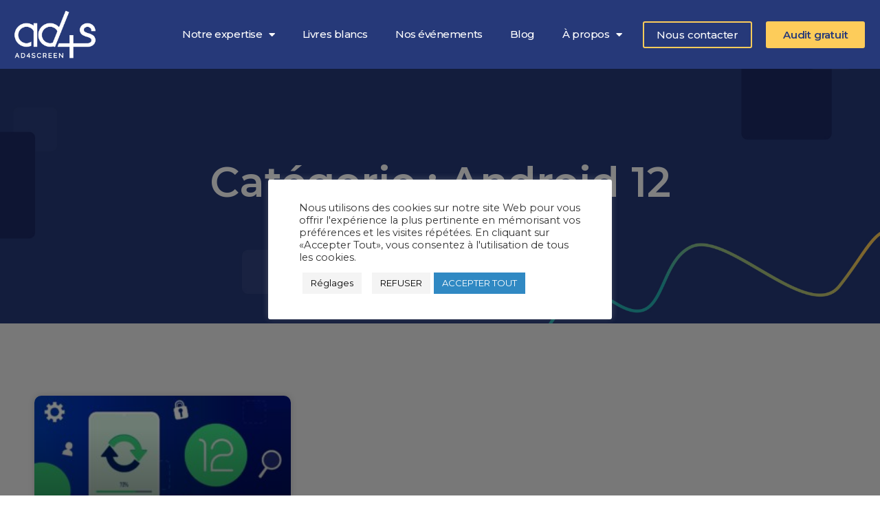

--- FILE ---
content_type: text/html; charset=UTF-8
request_url: https://ad4screen.com/category/android-12/
body_size: 26965
content:
<!doctype html>
<html lang="fr-FR">
<head>
	<meta charset="UTF-8">
		<meta name="viewport" content="width=device-width, initial-scale=1">
	<link rel="profile" href="https://gmpg.org/xfn/11">
	<meta name='robots' content='index, follow, max-image-preview:large, max-snippet:-1, max-video-preview:-1' />
	<style>img:is([sizes="auto" i], [sizes^="auto," i]) { contain-intrinsic-size: 3000px 1500px }</style>
	<link rel="alternate" hreflang="fr" href="https://ad4screen.com/category/android-12/" />

	<!-- This site is optimized with the Yoast SEO plugin v24.9 - https://yoast.com/wordpress/plugins/seo/ -->
	<title>Archives des Android 12 - Ad4screen</title>
	<link rel="canonical" href="https://ad4screen.com/category/android-12/" />
	<meta property="og:locale" content="fr_FR" />
	<meta property="og:type" content="article" />
	<meta property="og:title" content="Archives des Android 12 - Ad4screen" />
	<meta property="og:url" content="https://ad4screen.com/category/android-12/" />
	<meta property="og:site_name" content="Ad4screen" />
	<meta name="twitter:card" content="summary_large_image" />
	<meta name="twitter:site" content="@Ad4Screen" />
	<script type="application/ld+json" class="yoast-schema-graph">{"@context":"https://schema.org","@graph":[{"@type":"CollectionPage","@id":"https://ad4screen.com/category/android-12/","url":"https://ad4screen.com/category/android-12/","name":"Archives des Android 12 - Ad4screen","isPartOf":{"@id":"https://ad4screen.com/#website"},"primaryImageOfPage":{"@id":"https://ad4screen.com/category/android-12/#primaryimage"},"image":{"@id":"https://ad4screen.com/category/android-12/#primaryimage"},"thumbnailUrl":"https://ad4screen.com/wp-content/uploads/2021/12/1200x627_Android-12-min-min.jpg","breadcrumb":{"@id":"https://ad4screen.com/category/android-12/#breadcrumb"},"inLanguage":"fr-FR"},{"@type":"ImageObject","inLanguage":"fr-FR","@id":"https://ad4screen.com/category/android-12/#primaryimage","url":"https://ad4screen.com/wp-content/uploads/2021/12/1200x627_Android-12-min-min.jpg","contentUrl":"https://ad4screen.com/wp-content/uploads/2021/12/1200x627_Android-12-min-min.jpg","width":1200,"height":627,"caption":"Android 12"},{"@type":"BreadcrumbList","@id":"https://ad4screen.com/category/android-12/#breadcrumb","itemListElement":[{"@type":"ListItem","position":1,"name":"Accueil","item":"https://ad4screen.com/"},{"@type":"ListItem","position":2,"name":"Android 12"}]},{"@type":"WebSite","@id":"https://ad4screen.com/#website","url":"https://ad4screen.com/","name":"Ad4screen","description":"","publisher":{"@id":"https://ad4screen.com/#organization"},"potentialAction":[{"@type":"SearchAction","target":{"@type":"EntryPoint","urlTemplate":"https://ad4screen.com/?s={search_term_string}"},"query-input":{"@type":"PropertyValueSpecification","valueRequired":true,"valueName":"search_term_string"}}],"inLanguage":"fr-FR"},{"@type":"Organization","@id":"https://ad4screen.com/#organization","name":"Ad4screen","url":"https://ad4screen.com/","logo":{"@type":"ImageObject","inLanguage":"fr-FR","@id":"https://ad4screen.com/#/schema/logo/image/","url":"https://ad4screen.com/wp-content/uploads/2021/05/cropped-favicon-1.png","contentUrl":"https://ad4screen.com/wp-content/uploads/2021/05/cropped-favicon-1.png","width":512,"height":512,"caption":"Ad4screen"},"image":{"@id":"https://ad4screen.com/#/schema/logo/image/"},"sameAs":["https://www.facebook.com/AD4SCREEN","https://x.com/Ad4Screen","https://www.linkedin.com/company/ad4screen"]}]}</script>
	<!-- / Yoast SEO plugin. -->


<link rel='dns-prefetch' href='//js.hs-scripts.com' />
<link rel="alternate" type="application/rss+xml" title="Ad4screen &raquo; Flux" href="https://ad4screen.com/feed/" />
<link rel="alternate" type="application/rss+xml" title="Ad4screen &raquo; Flux des commentaires" href="https://ad4screen.com/comments/feed/" />
<link rel="alternate" type="application/rss+xml" title="Ad4screen &raquo; Flux de la catégorie Android 12" href="https://ad4screen.com/category/android-12/feed/" />
<script>
window._wpemojiSettings = {"baseUrl":"https:\/\/s.w.org\/images\/core\/emoji\/15.0.3\/72x72\/","ext":".png","svgUrl":"https:\/\/s.w.org\/images\/core\/emoji\/15.0.3\/svg\/","svgExt":".svg","source":{"concatemoji":"https:\/\/ad4screen.com\/wp-includes\/js\/wp-emoji-release.min.js?ver=6.7.4"}};
/*! This file is auto-generated */
!function(i,n){var o,s,e;function c(e){try{var t={supportTests:e,timestamp:(new Date).valueOf()};sessionStorage.setItem(o,JSON.stringify(t))}catch(e){}}function p(e,t,n){e.clearRect(0,0,e.canvas.width,e.canvas.height),e.fillText(t,0,0);var t=new Uint32Array(e.getImageData(0,0,e.canvas.width,e.canvas.height).data),r=(e.clearRect(0,0,e.canvas.width,e.canvas.height),e.fillText(n,0,0),new Uint32Array(e.getImageData(0,0,e.canvas.width,e.canvas.height).data));return t.every(function(e,t){return e===r[t]})}function u(e,t,n){switch(t){case"flag":return n(e,"\ud83c\udff3\ufe0f\u200d\u26a7\ufe0f","\ud83c\udff3\ufe0f\u200b\u26a7\ufe0f")?!1:!n(e,"\ud83c\uddfa\ud83c\uddf3","\ud83c\uddfa\u200b\ud83c\uddf3")&&!n(e,"\ud83c\udff4\udb40\udc67\udb40\udc62\udb40\udc65\udb40\udc6e\udb40\udc67\udb40\udc7f","\ud83c\udff4\u200b\udb40\udc67\u200b\udb40\udc62\u200b\udb40\udc65\u200b\udb40\udc6e\u200b\udb40\udc67\u200b\udb40\udc7f");case"emoji":return!n(e,"\ud83d\udc26\u200d\u2b1b","\ud83d\udc26\u200b\u2b1b")}return!1}function f(e,t,n){var r="undefined"!=typeof WorkerGlobalScope&&self instanceof WorkerGlobalScope?new OffscreenCanvas(300,150):i.createElement("canvas"),a=r.getContext("2d",{willReadFrequently:!0}),o=(a.textBaseline="top",a.font="600 32px Arial",{});return e.forEach(function(e){o[e]=t(a,e,n)}),o}function t(e){var t=i.createElement("script");t.src=e,t.defer=!0,i.head.appendChild(t)}"undefined"!=typeof Promise&&(o="wpEmojiSettingsSupports",s=["flag","emoji"],n.supports={everything:!0,everythingExceptFlag:!0},e=new Promise(function(e){i.addEventListener("DOMContentLoaded",e,{once:!0})}),new Promise(function(t){var n=function(){try{var e=JSON.parse(sessionStorage.getItem(o));if("object"==typeof e&&"number"==typeof e.timestamp&&(new Date).valueOf()<e.timestamp+604800&&"object"==typeof e.supportTests)return e.supportTests}catch(e){}return null}();if(!n){if("undefined"!=typeof Worker&&"undefined"!=typeof OffscreenCanvas&&"undefined"!=typeof URL&&URL.createObjectURL&&"undefined"!=typeof Blob)try{var e="postMessage("+f.toString()+"("+[JSON.stringify(s),u.toString(),p.toString()].join(",")+"));",r=new Blob([e],{type:"text/javascript"}),a=new Worker(URL.createObjectURL(r),{name:"wpTestEmojiSupports"});return void(a.onmessage=function(e){c(n=e.data),a.terminate(),t(n)})}catch(e){}c(n=f(s,u,p))}t(n)}).then(function(e){for(var t in e)n.supports[t]=e[t],n.supports.everything=n.supports.everything&&n.supports[t],"flag"!==t&&(n.supports.everythingExceptFlag=n.supports.everythingExceptFlag&&n.supports[t]);n.supports.everythingExceptFlag=n.supports.everythingExceptFlag&&!n.supports.flag,n.DOMReady=!1,n.readyCallback=function(){n.DOMReady=!0}}).then(function(){return e}).then(function(){var e;n.supports.everything||(n.readyCallback(),(e=n.source||{}).concatemoji?t(e.concatemoji):e.wpemoji&&e.twemoji&&(t(e.twemoji),t(e.wpemoji)))}))}((window,document),window._wpemojiSettings);
</script>
<style id='wp-emoji-styles-inline-css'>

	img.wp-smiley, img.emoji {
		display: inline !important;
		border: none !important;
		box-shadow: none !important;
		height: 1em !important;
		width: 1em !important;
		margin: 0 0.07em !important;
		vertical-align: -0.1em !important;
		background: none !important;
		padding: 0 !important;
	}
</style>
<style id='classic-theme-styles-inline-css'>
/*! This file is auto-generated */
.wp-block-button__link{color:#fff;background-color:#32373c;border-radius:9999px;box-shadow:none;text-decoration:none;padding:calc(.667em + 2px) calc(1.333em + 2px);font-size:1.125em}.wp-block-file__button{background:#32373c;color:#fff;text-decoration:none}
</style>
<style id='global-styles-inline-css'>
:root{--wp--preset--aspect-ratio--square: 1;--wp--preset--aspect-ratio--4-3: 4/3;--wp--preset--aspect-ratio--3-4: 3/4;--wp--preset--aspect-ratio--3-2: 3/2;--wp--preset--aspect-ratio--2-3: 2/3;--wp--preset--aspect-ratio--16-9: 16/9;--wp--preset--aspect-ratio--9-16: 9/16;--wp--preset--color--black: #000000;--wp--preset--color--cyan-bluish-gray: #abb8c3;--wp--preset--color--white: #ffffff;--wp--preset--color--pale-pink: #f78da7;--wp--preset--color--vivid-red: #cf2e2e;--wp--preset--color--luminous-vivid-orange: #ff6900;--wp--preset--color--luminous-vivid-amber: #fcb900;--wp--preset--color--light-green-cyan: #7bdcb5;--wp--preset--color--vivid-green-cyan: #00d084;--wp--preset--color--pale-cyan-blue: #8ed1fc;--wp--preset--color--vivid-cyan-blue: #0693e3;--wp--preset--color--vivid-purple: #9b51e0;--wp--preset--gradient--vivid-cyan-blue-to-vivid-purple: linear-gradient(135deg,rgba(6,147,227,1) 0%,rgb(155,81,224) 100%);--wp--preset--gradient--light-green-cyan-to-vivid-green-cyan: linear-gradient(135deg,rgb(122,220,180) 0%,rgb(0,208,130) 100%);--wp--preset--gradient--luminous-vivid-amber-to-luminous-vivid-orange: linear-gradient(135deg,rgba(252,185,0,1) 0%,rgba(255,105,0,1) 100%);--wp--preset--gradient--luminous-vivid-orange-to-vivid-red: linear-gradient(135deg,rgba(255,105,0,1) 0%,rgb(207,46,46) 100%);--wp--preset--gradient--very-light-gray-to-cyan-bluish-gray: linear-gradient(135deg,rgb(238,238,238) 0%,rgb(169,184,195) 100%);--wp--preset--gradient--cool-to-warm-spectrum: linear-gradient(135deg,rgb(74,234,220) 0%,rgb(151,120,209) 20%,rgb(207,42,186) 40%,rgb(238,44,130) 60%,rgb(251,105,98) 80%,rgb(254,248,76) 100%);--wp--preset--gradient--blush-light-purple: linear-gradient(135deg,rgb(255,206,236) 0%,rgb(152,150,240) 100%);--wp--preset--gradient--blush-bordeaux: linear-gradient(135deg,rgb(254,205,165) 0%,rgb(254,45,45) 50%,rgb(107,0,62) 100%);--wp--preset--gradient--luminous-dusk: linear-gradient(135deg,rgb(255,203,112) 0%,rgb(199,81,192) 50%,rgb(65,88,208) 100%);--wp--preset--gradient--pale-ocean: linear-gradient(135deg,rgb(255,245,203) 0%,rgb(182,227,212) 50%,rgb(51,167,181) 100%);--wp--preset--gradient--electric-grass: linear-gradient(135deg,rgb(202,248,128) 0%,rgb(113,206,126) 100%);--wp--preset--gradient--midnight: linear-gradient(135deg,rgb(2,3,129) 0%,rgb(40,116,252) 100%);--wp--preset--font-size--small: 13px;--wp--preset--font-size--medium: 20px;--wp--preset--font-size--large: 36px;--wp--preset--font-size--x-large: 42px;--wp--preset--spacing--20: 0.44rem;--wp--preset--spacing--30: 0.67rem;--wp--preset--spacing--40: 1rem;--wp--preset--spacing--50: 1.5rem;--wp--preset--spacing--60: 2.25rem;--wp--preset--spacing--70: 3.38rem;--wp--preset--spacing--80: 5.06rem;--wp--preset--shadow--natural: 6px 6px 9px rgba(0, 0, 0, 0.2);--wp--preset--shadow--deep: 12px 12px 50px rgba(0, 0, 0, 0.4);--wp--preset--shadow--sharp: 6px 6px 0px rgba(0, 0, 0, 0.2);--wp--preset--shadow--outlined: 6px 6px 0px -3px rgba(255, 255, 255, 1), 6px 6px rgba(0, 0, 0, 1);--wp--preset--shadow--crisp: 6px 6px 0px rgba(0, 0, 0, 1);}:where(.is-layout-flex){gap: 0.5em;}:where(.is-layout-grid){gap: 0.5em;}body .is-layout-flex{display: flex;}.is-layout-flex{flex-wrap: wrap;align-items: center;}.is-layout-flex > :is(*, div){margin: 0;}body .is-layout-grid{display: grid;}.is-layout-grid > :is(*, div){margin: 0;}:where(.wp-block-columns.is-layout-flex){gap: 2em;}:where(.wp-block-columns.is-layout-grid){gap: 2em;}:where(.wp-block-post-template.is-layout-flex){gap: 1.25em;}:where(.wp-block-post-template.is-layout-grid){gap: 1.25em;}.has-black-color{color: var(--wp--preset--color--black) !important;}.has-cyan-bluish-gray-color{color: var(--wp--preset--color--cyan-bluish-gray) !important;}.has-white-color{color: var(--wp--preset--color--white) !important;}.has-pale-pink-color{color: var(--wp--preset--color--pale-pink) !important;}.has-vivid-red-color{color: var(--wp--preset--color--vivid-red) !important;}.has-luminous-vivid-orange-color{color: var(--wp--preset--color--luminous-vivid-orange) !important;}.has-luminous-vivid-amber-color{color: var(--wp--preset--color--luminous-vivid-amber) !important;}.has-light-green-cyan-color{color: var(--wp--preset--color--light-green-cyan) !important;}.has-vivid-green-cyan-color{color: var(--wp--preset--color--vivid-green-cyan) !important;}.has-pale-cyan-blue-color{color: var(--wp--preset--color--pale-cyan-blue) !important;}.has-vivid-cyan-blue-color{color: var(--wp--preset--color--vivid-cyan-blue) !important;}.has-vivid-purple-color{color: var(--wp--preset--color--vivid-purple) !important;}.has-black-background-color{background-color: var(--wp--preset--color--black) !important;}.has-cyan-bluish-gray-background-color{background-color: var(--wp--preset--color--cyan-bluish-gray) !important;}.has-white-background-color{background-color: var(--wp--preset--color--white) !important;}.has-pale-pink-background-color{background-color: var(--wp--preset--color--pale-pink) !important;}.has-vivid-red-background-color{background-color: var(--wp--preset--color--vivid-red) !important;}.has-luminous-vivid-orange-background-color{background-color: var(--wp--preset--color--luminous-vivid-orange) !important;}.has-luminous-vivid-amber-background-color{background-color: var(--wp--preset--color--luminous-vivid-amber) !important;}.has-light-green-cyan-background-color{background-color: var(--wp--preset--color--light-green-cyan) !important;}.has-vivid-green-cyan-background-color{background-color: var(--wp--preset--color--vivid-green-cyan) !important;}.has-pale-cyan-blue-background-color{background-color: var(--wp--preset--color--pale-cyan-blue) !important;}.has-vivid-cyan-blue-background-color{background-color: var(--wp--preset--color--vivid-cyan-blue) !important;}.has-vivid-purple-background-color{background-color: var(--wp--preset--color--vivid-purple) !important;}.has-black-border-color{border-color: var(--wp--preset--color--black) !important;}.has-cyan-bluish-gray-border-color{border-color: var(--wp--preset--color--cyan-bluish-gray) !important;}.has-white-border-color{border-color: var(--wp--preset--color--white) !important;}.has-pale-pink-border-color{border-color: var(--wp--preset--color--pale-pink) !important;}.has-vivid-red-border-color{border-color: var(--wp--preset--color--vivid-red) !important;}.has-luminous-vivid-orange-border-color{border-color: var(--wp--preset--color--luminous-vivid-orange) !important;}.has-luminous-vivid-amber-border-color{border-color: var(--wp--preset--color--luminous-vivid-amber) !important;}.has-light-green-cyan-border-color{border-color: var(--wp--preset--color--light-green-cyan) !important;}.has-vivid-green-cyan-border-color{border-color: var(--wp--preset--color--vivid-green-cyan) !important;}.has-pale-cyan-blue-border-color{border-color: var(--wp--preset--color--pale-cyan-blue) !important;}.has-vivid-cyan-blue-border-color{border-color: var(--wp--preset--color--vivid-cyan-blue) !important;}.has-vivid-purple-border-color{border-color: var(--wp--preset--color--vivid-purple) !important;}.has-vivid-cyan-blue-to-vivid-purple-gradient-background{background: var(--wp--preset--gradient--vivid-cyan-blue-to-vivid-purple) !important;}.has-light-green-cyan-to-vivid-green-cyan-gradient-background{background: var(--wp--preset--gradient--light-green-cyan-to-vivid-green-cyan) !important;}.has-luminous-vivid-amber-to-luminous-vivid-orange-gradient-background{background: var(--wp--preset--gradient--luminous-vivid-amber-to-luminous-vivid-orange) !important;}.has-luminous-vivid-orange-to-vivid-red-gradient-background{background: var(--wp--preset--gradient--luminous-vivid-orange-to-vivid-red) !important;}.has-very-light-gray-to-cyan-bluish-gray-gradient-background{background: var(--wp--preset--gradient--very-light-gray-to-cyan-bluish-gray) !important;}.has-cool-to-warm-spectrum-gradient-background{background: var(--wp--preset--gradient--cool-to-warm-spectrum) !important;}.has-blush-light-purple-gradient-background{background: var(--wp--preset--gradient--blush-light-purple) !important;}.has-blush-bordeaux-gradient-background{background: var(--wp--preset--gradient--blush-bordeaux) !important;}.has-luminous-dusk-gradient-background{background: var(--wp--preset--gradient--luminous-dusk) !important;}.has-pale-ocean-gradient-background{background: var(--wp--preset--gradient--pale-ocean) !important;}.has-electric-grass-gradient-background{background: var(--wp--preset--gradient--electric-grass) !important;}.has-midnight-gradient-background{background: var(--wp--preset--gradient--midnight) !important;}.has-small-font-size{font-size: var(--wp--preset--font-size--small) !important;}.has-medium-font-size{font-size: var(--wp--preset--font-size--medium) !important;}.has-large-font-size{font-size: var(--wp--preset--font-size--large) !important;}.has-x-large-font-size{font-size: var(--wp--preset--font-size--x-large) !important;}
:where(.wp-block-post-template.is-layout-flex){gap: 1.25em;}:where(.wp-block-post-template.is-layout-grid){gap: 1.25em;}
:where(.wp-block-columns.is-layout-flex){gap: 2em;}:where(.wp-block-columns.is-layout-grid){gap: 2em;}
:root :where(.wp-block-pullquote){font-size: 1.5em;line-height: 1.6;}
</style>
<link rel='stylesheet' id='cookie-law-info-css' href='https://ad4screen.com/wp-content/plugins/cookie-law-info/public/css/cookie-law-info-public.css?ver=2.0.5' media='all' />
<link rel='stylesheet' id='cookie-law-info-gdpr-css' href='https://ad4screen.com/wp-content/plugins/cookie-law-info/public/css/cookie-law-info-gdpr.css?ver=2.0.5' media='all' />
<link rel='stylesheet' id='dashicons-css' href='https://ad4screen.com/wp-includes/css/dashicons.min.css?ver=6.7.4' media='all' />
<link rel='stylesheet' id='to-top-css' href='https://ad4screen.com/wp-content/plugins/to-top/public/css/to-top-public.css?ver=2.2.2' media='all' />
<link rel='stylesheet' id='wpml-legacy-horizontal-list-0-css' href='//ad4screen.com/wp-content/plugins/sitepress-multilingual-cms/templates/language-switchers/legacy-list-horizontal/style.min.css?ver=1' media='all' />
<link rel='stylesheet' id='wpml-menu-item-0-css' href='//ad4screen.com/wp-content/plugins/sitepress-multilingual-cms/templates/language-switchers/menu-item/style.min.css?ver=1' media='all' />
<link rel='stylesheet' id='parent-style-css' href='https://ad4screen.com/wp-content/themes/hello-elementor/style.css?ver=6.7.4' media='all' />
<link rel='stylesheet' id='child-style-css' href='https://ad4screen.com/wp-content/themes/Ad4screen/style.css?ver=1.0' media='all' />
<link rel='stylesheet' id='hello-elementor-css' href='https://ad4screen.com/wp-content/themes/hello-elementor/style.min.css?ver=2.6.1' media='all' />
<link rel='stylesheet' id='hello-elementor-theme-style-css' href='https://ad4screen.com/wp-content/themes/hello-elementor/theme.min.css?ver=2.6.1' media='all' />
<link rel='stylesheet' id='elementor-icons-css' href='https://ad4screen.com/wp-content/plugins/elementor/assets/lib/eicons/css/elementor-icons.min.css?ver=5.25.0' media='all' />
<link rel='stylesheet' id='elementor-frontend-css' href='https://ad4screen.com/wp-content/plugins/elementor/assets/css/frontend.min.css?ver=3.18.3' media='all' />
<link rel='stylesheet' id='swiper-css' href='https://ad4screen.com/wp-content/plugins/elementor/assets/lib/swiper/css/swiper.min.css?ver=5.3.6' media='all' />
<link rel='stylesheet' id='elementor-post-9-css' href='https://ad4screen.com/wp-content/uploads/elementor/css/post-9.css?ver=1741273653' media='all' />
<link rel='stylesheet' id='elementor-pro-css' href='https://ad4screen.com/wp-content/plugins/elementor-pro/assets/css/frontend.min.css?ver=3.7.2' media='all' />
<link rel='stylesheet' id='she-header-style-css' href='https://ad4screen.com/wp-content/plugins/sticky-header-effects-for-elementor/assets/css/she-header-style.css?ver=1.4.7' media='all' />
<link rel='stylesheet' id='elementor-global-css' href='https://ad4screen.com/wp-content/uploads/elementor/css/global.css?ver=1680446764' media='all' />
<link rel='stylesheet' id='elementor-post-10-css' href='https://ad4screen.com/wp-content/uploads/elementor/css/post-10.css?ver=1680446765' media='all' />
<link rel='stylesheet' id='elementor-post-46-css' href='https://ad4screen.com/wp-content/uploads/elementor/css/post-46.css?ver=1680446765' media='all' />
<link rel='stylesheet' id='elementor-post-2171-css' href='https://ad4screen.com/wp-content/uploads/elementor/css/post-2171.css?ver=1680448898' media='all' />
<link rel='stylesheet' id='elementor-post-15171-css' href='https://ad4screen.com/wp-content/uploads/elementor/css/post-15171.css?ver=1717505698' media='all' />
<link rel='stylesheet' id='elementor-post-10379-css' href='https://ad4screen.com/wp-content/uploads/elementor/css/post-10379.css?ver=1680446765' media='all' />
<link rel='stylesheet' id='elementor-post-9337-css' href='https://ad4screen.com/wp-content/uploads/elementor/css/post-9337.css?ver=1680446765' media='all' />
<link rel='stylesheet' id='elementor-post-8692-css' href='https://ad4screen.com/wp-content/uploads/elementor/css/post-8692.css?ver=1680446765' media='all' />
<link rel='stylesheet' id='elementor-post-1170-css' href='https://ad4screen.com/wp-content/uploads/elementor/css/post-1170.css?ver=1680446765' media='all' />
<link rel='stylesheet' id='elementor-post-1164-css' href='https://ad4screen.com/wp-content/uploads/elementor/css/post-1164.css?ver=1680446765' media='all' />
<link rel='stylesheet' id='elementor-post-1158-css' href='https://ad4screen.com/wp-content/uploads/elementor/css/post-1158.css?ver=1726649679' media='all' />
<link rel='stylesheet' id='elementor-post-1151-css' href='https://ad4screen.com/wp-content/uploads/elementor/css/post-1151.css?ver=1680446765' media='all' />
<link rel='stylesheet' id='elementor-post-1145-css' href='https://ad4screen.com/wp-content/uploads/elementor/css/post-1145.css?ver=1680446765' media='all' />
<link rel='stylesheet' id='elementor-post-1132-css' href='https://ad4screen.com/wp-content/uploads/elementor/css/post-1132.css?ver=1706275594' media='all' />
<link rel='stylesheet' id='elementor-post-1120-css' href='https://ad4screen.com/wp-content/uploads/elementor/css/post-1120.css?ver=1680446765' media='all' />
<link rel='stylesheet' id='google-fonts-1-css' href='https://fonts.googleapis.com/css?family=Montserrat%3A100%2C100italic%2C200%2C200italic%2C300%2C300italic%2C400%2C400italic%2C500%2C500italic%2C600%2C600italic%2C700%2C700italic%2C800%2C800italic%2C900%2C900italic&#038;display=auto&#038;ver=6.7.4' media='all' />
<link rel='stylesheet' id='elementor-icons-shared-0-css' href='https://ad4screen.com/wp-content/plugins/elementor/assets/lib/font-awesome/css/fontawesome.min.css?ver=5.15.3' media='all' />
<link rel='stylesheet' id='elementor-icons-fa-solid-css' href='https://ad4screen.com/wp-content/plugins/elementor/assets/lib/font-awesome/css/solid.min.css?ver=5.15.3' media='all' />
<link rel='stylesheet' id='elementor-icons-fa-brands-css' href='https://ad4screen.com/wp-content/plugins/elementor/assets/lib/font-awesome/css/brands.min.css?ver=5.15.3' media='all' />
<link rel="preconnect" href="https://fonts.gstatic.com/" crossorigin><script src="https://ad4screen.com/wp-includes/js/jquery/jquery.min.js?ver=3.7.1" id="jquery-core-js"></script>
<script src="https://ad4screen.com/wp-includes/js/jquery/jquery-migrate.min.js?ver=3.4.1" id="jquery-migrate-js"></script>
<script id="cookie-law-info-js-extra">
var Cli_Data = {"nn_cookie_ids":["_gat_gtag_UA_52322108_1","hubspotutk","__hssrc","__hssc","__hstc","_gid","_fbp","_ga","lang","lms_ads","AnalyticsSyncHistory","li_gc","liap","IDE","RUL","DSID","1P_JAR"],"cookielist":[],"non_necessary_cookies":{"analytics":["_gat_gtag_UA_52322108_1","hubspotutk","__hssrc","__hssc","__hstc","_gid","_ga"],"advertisement":["_fbp","lang","lms_ads","AnalyticsSyncHistory","li_gc","liap","IDE","RUL","DSID","1P_JAR"]},"ccpaEnabled":"","ccpaRegionBased":"","ccpaBarEnabled":"","strictlyEnabled":["necessary","obligatoire"],"ccpaType":"gdpr","js_blocking":"1","custom_integration":"","triggerDomRefresh":"","secure_cookies":""};
var cli_cookiebar_settings = {"animate_speed_hide":"500","animate_speed_show":"500","background":"#FFF","border":"#b1a6a6c2","border_on":"","button_1_button_colour":"#3089c3","button_1_button_hover":"#266e9c","button_1_link_colour":"#fff","button_1_as_button":"1","button_1_new_win":"","button_2_button_colour":"#333","button_2_button_hover":"#292929","button_2_link_colour":"#444","button_2_as_button":"","button_2_hidebar":"","button_3_button_colour":"#f4f4f4","button_3_button_hover":"#c3c3c3","button_3_link_colour":"#000000","button_3_as_button":"1","button_3_new_win":"","button_4_button_colour":"#f4f4f4","button_4_button_hover":"#c3c3c3","button_4_link_colour":"#000000","button_4_as_button":"1","button_7_button_colour":"#3089c3","button_7_button_hover":"#266e9c","button_7_link_colour":"#fff","button_7_as_button":"1","button_7_new_win":"","font_family":"inherit","header_fix":"","notify_animate_hide":"1","notify_animate_show":"","notify_div_id":"#cookie-law-info-bar","notify_position_horizontal":"right","notify_position_vertical":"bottom","scroll_close":"","scroll_close_reload":"","accept_close_reload":"1","reject_close_reload":"1","showagain_tab":"1","showagain_background":"#fff","showagain_border":"#000","showagain_div_id":"#cookie-law-info-again","showagain_x_position":"100px","text":"#333333","show_once_yn":"","show_once":"10000","logging_on":"","as_popup":"","popup_overlay":"1","bar_heading_text":"","cookie_bar_as":"popup","popup_showagain_position":"bottom-right","widget_position":"left"};
var log_object = {"ajax_url":"https:\/\/ad4screen.com\/wp-admin\/admin-ajax.php"};
</script>
<script src="https://ad4screen.com/wp-content/plugins/cookie-law-info/public/js/cookie-law-info-public.js?ver=2.0.5" id="cookie-law-info-js"></script>
<script id="to-top-js-extra">
var to_top_options = {"scroll_offset":"100","icon_opacity":"50","style":"icon","icon_type":"dashicons-arrow-up-alt2","icon_color":"#ffffff","icon_bg_color":"#263979","icon_size":"32","border_radius":"5","image":"https:\/\/ad4screen.com\/wp-content\/plugins\/to-top\/admin\/images\/default.png","image_width":"65","image_alt":"","location":"bottom-right","margin_x":"20","margin_y":"100","show_on_admin":"0","enable_autohide":"0","autohide_time":"2","enable_hide_small_device":"0","small_device_max_width":"640","reset":"0"};
</script>
<script async src="https://ad4screen.com/wp-content/plugins/to-top/public/js/to-top-public.js?ver=2.2.2" id="to-top-js"></script>
<script src="https://ad4screen.com/wp-content/plugins/sticky-header-effects-for-elementor/assets/js/she-header.js?ver=1.4.7" id="she-header-js"></script>
<link rel="https://api.w.org/" href="https://ad4screen.com/wp-json/" /><link rel="alternate" title="JSON" type="application/json" href="https://ad4screen.com/wp-json/wp/v2/categories/124" /><link rel="EditURI" type="application/rsd+xml" title="RSD" href="https://ad4screen.com/xmlrpc.php?rsd" />
<meta name="generator" content="WordPress 6.7.4" />
<meta name="generator" content="WPML ver:4.4.12 stt:1,4,2;" />
<script type="text/plain" data-cli-class="cli-blocker-script"  data-cli-script-type="necessary" data-cli-block="true"  data-cli-element-position="head" async defer src="https://get.smart-data-systems.com/gq?siteid=101335316¬rack=1"></script>
<script type="text/plain" data-cli-class="cli-blocker-script"  data-cli-script-type="advertisement" data-cli-block="true"  data-cli-element-position="head" async defer src="https://get.smart-data-systems.com/gq?siteid=101335316&consent=1"></script> 			<!-- DO NOT COPY THIS SNIPPET! Start of Page Analytics Tracking for HubSpot WordPress plugin v8.13.58-->
			<script type="text/javascript">
				var _hsq = _hsq || [];
				_hsq.push(["setContentId", "listing-page"]);
			</script>
			<!-- DO NOT COPY THIS SNIPPET! End of Page Analytics Tracking for HubSpot WordPress plugin -->
			<style type="text/css" id="simple-css-output">html,body{width:100%;overflow-x:hidden;}.elementor-widget:not(:last-child) { margin-bottom: 0px !important;}p{ margin-bottom: 0px !important;}.elementor-widget-theme-post-content p{ margin-bottom: 20px !important;}.elementor-widget-theme-post-content h5{ margin-top: 30px !important; margin-bottom: 20px !important;}#wonderplugincarousel-1 .amazingcarousel-title { display: none;}#wonderplugincarousel-1 .amazingcarousel-item-container a:first-child { display: none;}.img-expertise img { width: 400px;}.text-expertise { margin-left: -270px; margin-top: -230px; opacity: 0.13; color: #9eaced;} .text-expertise .listing-typo-text { color: #9eaced !important; font-weight: 600 !important;}.text-expertise-es { margin-left: -320px; margin-top: -260px; opacity: 0.13; color: #9eaced;} .text-expertise-es .listing-typo-text { color: #9eaced !important; font-weight: 600 !important;}.text-livre-blanc { margin-left: -270px; margin-top: -230px; opacity: 0.13; color: #9eaced;} .text-livre-blanc .listing-typo-text { color: #9eaced !important; font-weight: 600 !important;}.photo-client-home img { width: 100px; padding: 1px; background-size: 80px; margin-top: -80px;}.encart-clients-home .elementor-background-slideshow__slide__image{background-repeat: no-repeat;}.photo-client-home2 img { width: 100px; padding: 1px; background-size: 80px; margin-top: -80px;}.pointillees-jaune-home img{ width: 60px; margin-top: -130px;}.col1-clients-home .elementor-widget-wrap { margin-bottom: 80px !important;}.pointillees-bleus-home img { width: 80px;}.photo-recrutement img { width: 130px;}--.hs-input { border-radius: 10px !important;}.form-livre-blanc .hs-button{ margin: auto; text-align: center; display: block; margin-top: 30px;}.form-livre-blanc input[type=text], .form-livre-blanc input[type=date], .form-livre-blanc input[type=email], .form-livre-blanc input[type=number], .form-livre-blanc input[type=password], .form-livre-blanc input[type=search], .form-livre-blanc input[type=tel], .form-livre-blanc input[type=text], .form-livre-blanc input[type=url], .form-livre-blanc select { font-size: 16px; line-height: 23px; border-radius: 0px !important; border-color: #27377b; background-color: transparent; padding-left: 0px; margin-bottom: 0px;}input[type=checkbox], input[type=radio] { border: 1px solid #1B0065 !important; height: 11px; width: 11px; margin-right: 8px; padding: 0px !important; border-radius: 0px !important;}.hs-form-booleancheckbox::marker { display: none !important; color: white;}.form-livre-blanc ul {padding-left: 0px;}.form-livre-blanc p {font-family: "Montserrat", Sans-serif; color: #1B0065; margin-bottom: 10px !important;}.form-livre-blanc .legal-consent-container { margin-top: 20px;}.form-livre-blanc .legal-consent-container .hs-form-booleancheckbox-display>span { display: block; margin-left: 20px; font-weight: 600;}.form-livre-blanc .legal-consent-container .hs-form-booleancheckbox-display input { float: left; border: 1px solid red !important; margin-top: 3px;}.hs-error-msgs li::marker { display: none !important; color: white;}.form-livre-blanc .hs-error-msg, .form-livre-blanc .hs-error-msgs{ color: #f2545b;}input[type=date], input[type=email], input[type=number], input[type=password], input[type=search], input[type=tel], input[type=text], input[type=url], select { width: 100%; border-bottom: 1px solid #666; border-left: 0px; border-right: 0px; border-top: 0px; border-radius: 0px !important; padding: .5rem 1rem; -webkit-transition: all .3s; -o-transition: all .3s; transition: all .3s; margin-bottom: 10px; font-family: "Montserrat", Sans-serif;}label {font-family: "Montserrat", Sans-serif;}.form-livre-blanc fieldset.form-columns-2 .input { margin-right: 15px !important;} .form-livre-blanc fieldset { max-width: 100% !important;} .form-livre-blanc fieldset.form-columns-1 .hs-input.is-placeholder{ width: 100% !important; color: grey;} .form-livre-blanc .hs-button { margin-top: 10px; background-color: #27377b; color: #FDCC5A; border: none; font-weight: 500;}.img-popup-asset img{ width: 150px;}.box-livres-blancs .text-left { padding-left: 30px;}.img-box-livre img{ width: 150px !important;}.img-box-livre .elementor-flip-box__image { margin-bottom: 0px;}.box-livres-blancs .button-link-wrap:hover { transform: none !important;}.tabs-event .plus-tab-header{ padding-bottom: 0px !important; padding: 6px 20px !important; border-radius: 50px;}.col-encart-contact-event { box-shadow: 0px 5px 50px -6px rgb(0 0 0 / 19%); border-radius: 10px 10px 10px 10px;}.img-encart-contact-event img { width: 100px; margin-left: -90px; margin-top: -40px;}.webinars-carousel .slick-active button { border-radius: 30px; width: 54px !important; height: 6px ; background: #FDCC5A !important;}.webinars-carousel button{ border-radius: 30px !important; height: 6px !important; width: 32px !important; background: #D6D6D6 !important;}.text-evenement-vertical1 { margin-left: -280px; margin-top: -230px; opacity: 0.13; color: #9eaced;} .text-evenement-vertical1 { color: #9eaced !important; font-weight: 600 !important;} .text-evenement-vertical1 .listing-typo-text { color: #9eaced !important; font-weight: 600 !important;}.text-evenement-vertical2 { margin-left: -265px; margin-top: -230px; opacity: 0.13; color: #9eaced;} .text-evenement-vertical2 { color: #9eaced !important; font-weight: 600 !important;} .text-evenement-vertical2 .listing-typo-text { color: #9eaced !important; font-weight: 600 !important;}.text-evenement-vertical3 { margin-left: -230px; margin-top: -230px; opacity: 0.13; color: #9eaced;} .text-evenement-vertical3 { color: #9eaced !important; font-weight: 600 !important;} .text-evenement-vertical3 .listing-typo-text { color: #9eaced !important; font-weight: 600 !important;}.liste-event-icon i{ margin-bottom: 15px;}.img-intervenants-event img { width: 150px;}.img-intervenants-event2 img { width: 190px;}.img-1-intervenant img { width: 180px;}.img-ios-145 img { width: 500px;}.livreblanchome { margin-left: -350px; margin-top: -380px; opacity: 0.13; color: #9eaced;} .livreblanchome .listing-typo-text { color: #9eaced !important; font-weight: 600 !important;}.livreblanchome-es { margin-left: -230px; margin-top: -245px; opacity: 0.13; color: #9eaced;} .livreblanchome-es .listing-typo-text { color: #9eaced !important; font-weight: 600 !important;}.clientshome { margin-left: -260px; margin-top: -180px; opacity: 0.13; color: #9eaced;} .clientshome .listing-typo-text { color: #9eaced !important; font-weight: 600 !important;}.clientshome-es {margin-left: -280px; margin-top: -280px; opacity: 0.13; color: #9eaced;} .clientshome-es .listing-typo-text { color: #9eaced !important; font-weight: 600 !important;}.actualiteshome { margin-left: -280px; margin-top: -230px; opacity: 0.13; color: #9eaced;} .actualiteshome .listing-typo-text { color: #9eaced !important; font-weight: 600 !important;}.actualiteshome-es { margin-left: -210px; margin-top: -150px; opacity: 0.13; color: #9eaced;} .actualiteshome-es .listing-typo-text { color: #9eaced !important; font-weight: 600 !important;}.carousel-offre-emploi .slick-active button { border-radius: 30px; width: 100px !important; height: 6px; background: #38b0b1 !important; opacity: 1;}.carousel-offre-emploi button{ border-radius: 30px !important; height: 6px !important; width: 50px !important; background: #38b0b1 !important; opacity: 0.2;}.livres-blancs-page .legal-consent-container p{ font-size: 14px !important; margin-bottom: 20px !important;}.hs-input[name="email"] { width: 100% !important;}.hs-input[name="message"] { width: 100% !important;}.notreexpertisetext { margin-left: -340px; margin-top: -390px; opacity: 0.13; color: #9eaced;} .notreexpertisetext .listing-typo-text { color: #9eaced !important; font-weight: 600 !important;}.asonotreexpertisetext { margin-left: -580px; margin-top: -610px; opacity: 0.13; color: #9eaced;} .asonotreexpertisetext .listing-typo-text { color: #9eaced !important; font-weight: 600 !important;}.conseilnotreexpertisetext{ margin-left: -520px; margin-top: -500px; opacity: 0.13; color: #9eaced;} .conseilnotreexpertisetext .listing-typo-text { color: #9eaced !important; font-weight: 600 !important;}@media only screen and (min-device-width : 320px) and (max-device-width : 480px) { .logo-clients-mob figure{ padding-left: 15px; padding-right: 15px; } .img-expertise img { width: 300px; margin: auto; text-align: center; display: block;} .webinars-carousel .slick-dots li{ padding-top: 30px; } .livres-blancs-home-carousel .slick-dots li{ padding-top: 30px; } .text-expertise, .text-livre-blanc, .text-evenement-vertical1, .text-evenement-vertical3, .text-evenement-vertical2, .conseilnotreexpertisetext, .asonotreexpertisetext, .notreexpertisetext { display: none; } .img-encart-contact-event img { width: 70px; margin-left: -40px; margin-top: -40px;}}.elementor-fit-aspect-ratio { padding-bottom: 30.25% !important;}@media only screen and (min-device-width : 768px) and (max-device-width : 1024px) { .logo-clients-mob figure{ padding-left: 20px; padding-right: 20px; } .car-page-event .plus-tab-header { margin-left: 30px !important; margin-right: 30px !important;}}.menu-header .elementor-nav-menu--dropdown { margin-top: 22px !important;}.img-logo img { width: 120px;}.hs-input[name="je_souhaite_un_audit__"] { width: 100% !important;}.car-page-event {margin-top: -10px !important;box-shadow: none;background-color: white;}@media (max-width: 767px){.img-logo img { width: 85% !important; }}@media (max-width: 1025x){.img-logo img { width: 85% !important; }}.legal-consent-container a{ color: #263979;}.wpml-ls-item { padding-top: 5px !important; margin: 0px !important;}/* DRAPEAU ES */.text-evenement-vertical1es { margin-left: -300px; margin-top: -230px; opacity: 0.13; color: #9eaced;} .text-evenement-vertical1es { color: #9eaced !important; font-weight: 600 !important;} .text-evenement-vertical1es .listing-typo-text { color: #9eaced !important; font-weight: 600 !important;}/* NOUVEAU FORMULAIRE HUBSPOT */.hbspt-form .hs-button{ margin: auto; text-align: center; display: block; margin-top: 30px;}.hbspt-form input[type=text], .hbspt-form input[type=date], .hbspt-form input[type=email], .hbspt-form input[type=number], .hbspt-form input[type=password], .hbspt-form input[type=search], .hbspt-form input[type=tel], .hbspt-form input[type=text], .hbspt-form input[type=url], .hbspt-form select { font-size: 16px; line-height: 23px; border-radius: 0px !important; border-color: #27377b; background-color: transparent; padding-left: 0px; margin-bottom: 0px;}.hs-form-field input[type=text], .hs-form-field input[type=email], .hs-form-field input[type=phone], .hs-form-field input[type=number], .hs-form-field input[type=tel], .hs-form-field input[type=date], .hs-form-field textarea { font-size: 16px; line-height: 23px; border-radius: 0px !important; border-color: #27377b; background-color: transparent; padding-left: 0px; margin-bottom: 0px;}.hbspt-form ul {padding-left: 0px;}.hbspt-form p {font-family: "Montserrat", Sans-serif; color: #1B0065; margin-bottom: 10px !important;}.hbspt-form .legal-consent-container { margin-top: 20px;}.hbspt-form .legal-consent-container .hs-form-booleancheckbox-display>span { display: block; margin-left: 20px; font-weight: 600; width: 100%;}.hbspt-form .legal-consent-container .hs-form-booleancheckbox-display input { float: left; border: 1px solid red !important; margin-top: 3px;}.hs-error-msgs li::marker { display: none !important; color: white;}.hbspt-form .hs-error-msg, .hbspt-form .hs-error-msgs{ color: #f2545b;}input[type=date], input[type=email], input[type=number], input[type=password], input[type=search], input[type=tel], input[type=text], input[type=url], select { width: 100%; border-bottom: 1px solid #666; border-left: 0px; border-right: 0px; border-top: 0px; border-radius: 0px !important; padding: .5rem 1rem; -webkit-transition: all .3s; -o-transition: all .3s; transition: all .3s; margin-bottom: 10px; font-family: "Montserrat", Sans-serif;}label {font-family: "Montserrat", Sans-serif;}.hbspt-form fieldset.form-columns-2 .input { margin-right: 15px !important;} .hbspt-form fieldset { max-width: 100% !important;} .hbspt-form fieldset.form-columns-1 .hs-input.is-placeholder{ width: 100% !important; color: grey;} .hbspt-form .hs-button { margin-top: 10px; background-color: #27377b; color: #FDCC5A; border: none; font-weight: 500;}</style><meta name="generator" content="Elementor 3.18.3; features: e_dom_optimization, e_optimized_assets_loading, additional_custom_breakpoints, block_editor_assets_optimize, e_image_loading_optimization; settings: css_print_method-external, google_font-enabled, font_display-auto">
<script>
   // Define dataLayer and the gtag function.
   window.dataLayer = window.dataLayer || [];
   function gtag(){dataLayer.push(arguments);}

   // Default ad_storage to 'denied'.
   gtag('consent', 'default', {
     'ad_storage': 'denied',
	  'analytics_storage': 'denied'
   });
</script>
<!-- Google Tag Manager -->
<script>(function(w,d,s,l,i){w[l]=w[l]||[];w[l].push({'gtm.start':
new Date().getTime(),event:'gtm.js'});var f=d.getElementsByTagName(s)[0],
j=d.createElement(s),dl=l!='dataLayer'?'&l='+l:'';j.async=true;j.src=
'https://www.googletagmanager.com/gtm.js?id='+i+dl;f.parentNode.insertBefore(j,f);
})(window,document,'script','dataLayer','GTM-49LP');</script>
<!-- End Google Tag Manager -->
<link rel="icon" href="https://ad4screen.com/wp-content/uploads/2021/05/cropped-favicon-1-32x32.png" sizes="32x32" />
<link rel="icon" href="https://ad4screen.com/wp-content/uploads/2021/05/cropped-favicon-1-192x192.png" sizes="192x192" />
<link rel="apple-touch-icon" href="https://ad4screen.com/wp-content/uploads/2021/05/cropped-favicon-1-180x180.png" />
<meta name="msapplication-TileImage" content="https://ad4screen.com/wp-content/uploads/2021/05/cropped-favicon-1-270x270.png" />
<!-- To Top Custom CSS --><style type='text/css'>#to_top_scrollup {background-color: #263979;right:20px;bottom:100px;}</style></head>
<body class="archive category category-android-12 category-124 wp-custom-logo elementor-default elementor-template-full-width elementor-kit-9 elementor-page-2171">

<!-- Google Tag Manager (noscript) -->
<noscript><iframe src="https://www.googletagmanager.com/ns.html?id=GTM-49LP"
height="0" width="0" style="display:none;visibility:hidden"></iframe></noscript>
<!-- End Google Tag Manager (noscript) -->

<a class="skip-link screen-reader-text" href="#content">
	Aller au contenu</a>

		<div data-elementor-type="header" data-elementor-id="10" class="elementor elementor-10 elementor-location-header">
								<header class="elementor-section elementor-top-section elementor-element elementor-element-497d0207 elementor-section-height-min-height elementor-section-content-middle she-header-yes elementor-hidden-phone elementor-section-boxed elementor-section-height-default elementor-section-items-middle" data-id="497d0207" data-element_type="section" data-settings="{&quot;background_background&quot;:&quot;classic&quot;,&quot;sticky&quot;:&quot;top&quot;,&quot;transparent&quot;:&quot;yes&quot;,&quot;shrink_header_logo&quot;:&quot;yes&quot;,&quot;custom_height_header_logo&quot;:{&quot;unit&quot;:&quot;px&quot;,&quot;size&quot;:80,&quot;sizes&quot;:[]},&quot;shrink_header&quot;:&quot;yes&quot;,&quot;custom_height_header&quot;:{&quot;unit&quot;:&quot;px&quot;,&quot;size&quot;:80,&quot;sizes&quot;:[]},&quot;sticky_on&quot;:[&quot;desktop&quot;,&quot;tablet&quot;,&quot;mobile&quot;],&quot;sticky_offset&quot;:0,&quot;sticky_effects_offset&quot;:0,&quot;transparent_on&quot;:[&quot;desktop&quot;,&quot;tablet&quot;,&quot;mobile&quot;],&quot;scroll_distance&quot;:{&quot;unit&quot;:&quot;px&quot;,&quot;size&quot;:60,&quot;sizes&quot;:[]},&quot;scroll_distance_tablet&quot;:{&quot;unit&quot;:&quot;px&quot;,&quot;size&quot;:&quot;&quot;,&quot;sizes&quot;:[]},&quot;scroll_distance_mobile&quot;:{&quot;unit&quot;:&quot;px&quot;,&quot;size&quot;:&quot;&quot;,&quot;sizes&quot;:[]},&quot;custom_height_header_tablet&quot;:{&quot;unit&quot;:&quot;px&quot;,&quot;size&quot;:&quot;&quot;,&quot;sizes&quot;:[]},&quot;custom_height_header_mobile&quot;:{&quot;unit&quot;:&quot;px&quot;,&quot;size&quot;:&quot;&quot;,&quot;sizes&quot;:[]},&quot;custom_height_header_logo_tablet&quot;:{&quot;unit&quot;:&quot;px&quot;,&quot;size&quot;:&quot;&quot;,&quot;sizes&quot;:[]},&quot;custom_height_header_logo_mobile&quot;:{&quot;unit&quot;:&quot;px&quot;,&quot;size&quot;:&quot;&quot;,&quot;sizes&quot;:[]}}">
						<div class="elementor-container elementor-column-gap-no">
					<div class="elementor-column elementor-col-50 elementor-top-column elementor-element elementor-element-2d822405" data-id="2d822405" data-element_type="column">
			<div class="elementor-widget-wrap elementor-element-populated">
								<div class="elementor-element elementor-element-62d24136 img-logo elementor-widget elementor-widget-image" data-id="62d24136" data-element_type="widget" data-widget_type="image.default">
				<div class="elementor-widget-container">
																<a href="https://ad4screen.com">
							<img loading="lazy" width="1813" height="1066" src="https://ad4screen.com/wp-content/uploads/2021/06/Logo_AD4S_blanc.png" class="attachment-full size-full wp-image-2830" alt="" srcset="https://ad4screen.com/wp-content/uploads/2021/06/Logo_AD4S_blanc.png 1813w, https://ad4screen.com/wp-content/uploads/2021/06/Logo_AD4S_blanc-300x176.png 300w, https://ad4screen.com/wp-content/uploads/2021/06/Logo_AD4S_blanc-1024x602.png 1024w, https://ad4screen.com/wp-content/uploads/2021/06/Logo_AD4S_blanc-768x452.png 768w, https://ad4screen.com/wp-content/uploads/2021/06/Logo_AD4S_blanc-1536x903.png 1536w" sizes="(max-width: 1813px) 100vw, 1813px" />								</a>
															</div>
				</div>
					</div>
		</div>
				<div class="elementor-column elementor-col-50 elementor-top-column elementor-element elementor-element-1b7792cd" data-id="1b7792cd" data-element_type="column">
			<div class="elementor-widget-wrap elementor-element-populated">
								<div class="elementor-element elementor-element-35f6ccfa elementor-nav-menu--stretch elementor-widget__width-auto elementor-nav-menu__text-align-center elementor-nav-menu__align-left menu-header elementor-nav-menu--dropdown-tablet elementor-nav-menu--toggle elementor-nav-menu--burger elementor-widget elementor-widget-nav-menu" data-id="35f6ccfa" data-element_type="widget" data-settings="{&quot;full_width&quot;:&quot;stretch&quot;,&quot;layout&quot;:&quot;horizontal&quot;,&quot;submenu_icon&quot;:{&quot;value&quot;:&quot;&lt;i class=\&quot;fas fa-caret-down\&quot;&gt;&lt;\/i&gt;&quot;,&quot;library&quot;:&quot;fa-solid&quot;},&quot;toggle&quot;:&quot;burger&quot;}" data-widget_type="nav-menu.default">
				<div class="elementor-widget-container">
						<nav migration_allowed="1" migrated="0" role="navigation" class="elementor-nav-menu--main elementor-nav-menu__container elementor-nav-menu--layout-horizontal e--pointer-background e--animation-sweep-right">
				<ul id="menu-1-35f6ccfa" class="elementor-nav-menu"><li class="menu-item menu-item-type-custom menu-item-object-custom menu-item-has-children menu-item-7516"><a href="#" class="elementor-item elementor-item-anchor">Notre expertise</a>
<ul class="sub-menu elementor-nav-menu--dropdown">
	<li class="menu-item menu-item-type-custom menu-item-object-custom menu-item-7518"><a href="https://ad4screen.com/notre-expertise/acquisition/" class="elementor-sub-item">Acquisition</a></li>
	<li class="menu-item menu-item-type-custom menu-item-object-custom menu-item-7519"><a href="https://ad4screen.com/notre-expertise/app-store-optimisation/" class="elementor-sub-item">App Store Optimisation</a></li>
	<li class="menu-item menu-item-type-custom menu-item-object-custom menu-item-7520"><a href="https://ad4screen.com/notre-expertise/conseil-formation/" class="elementor-sub-item">Conseil &#038; Formation</a></li>
	<li class="menu-item menu-item-type-custom menu-item-object-custom menu-item-7521"><a href="https://ad4screen.com/notre-expertise/retargeting/" class="elementor-sub-item">Retargeting</a></li>
</ul>
</li>
<li class="menu-item menu-item-type-custom menu-item-object-custom menu-item-7522"><a href="https://ad4screen.com/livres-blancs/" class="elementor-item">Livres blancs</a></li>
<li class="menu-item menu-item-type-custom menu-item-object-custom menu-item-7523"><a href="https://ad4screen.com/nos-evenements" class="elementor-item">Nos événements</a></li>
<li class="menu-item menu-item-type-custom menu-item-object-custom menu-item-7524"><a href="https://ad4screen.com/blog/" class="elementor-item">Blog</a></li>
<li class="menu-item menu-item-type-custom menu-item-object-custom menu-item-has-children menu-item-7525"><a href="#" class="elementor-item elementor-item-anchor">À propos</a>
<ul class="sub-menu elementor-nav-menu--dropdown">
	<li class="menu-item menu-item-type-custom menu-item-object-custom menu-item-7526"><a href="https://ad4screen.com/a-propos/" class="elementor-sub-item">Qui sommes-nous ?</a></li>
	<li class="menu-item menu-item-type-custom menu-item-object-custom menu-item-7527"><a href="https://ad4screen.com/recrutement/" class="elementor-sub-item">Recrutement</a></li>
</ul>
</li>
</ul>			</nav>
					<div class="elementor-menu-toggle" role="button" tabindex="0" aria-label="Permuter le menu" aria-expanded="false">
			<i aria-hidden="true" role="presentation" class="elementor-menu-toggle__icon--open eicon-menu-bar"></i><i aria-hidden="true" role="presentation" class="elementor-menu-toggle__icon--close eicon-close"></i>			<span class="elementor-screen-only">Menu</span>
		</div>
			<nav class="elementor-nav-menu--dropdown elementor-nav-menu__container" role="navigation" aria-hidden="true">
				<ul id="menu-2-35f6ccfa" class="elementor-nav-menu"><li class="menu-item menu-item-type-custom menu-item-object-custom menu-item-has-children menu-item-7516"><a href="#" class="elementor-item elementor-item-anchor" tabindex="-1">Notre expertise</a>
<ul class="sub-menu elementor-nav-menu--dropdown">
	<li class="menu-item menu-item-type-custom menu-item-object-custom menu-item-7518"><a href="https://ad4screen.com/notre-expertise/acquisition/" class="elementor-sub-item" tabindex="-1">Acquisition</a></li>
	<li class="menu-item menu-item-type-custom menu-item-object-custom menu-item-7519"><a href="https://ad4screen.com/notre-expertise/app-store-optimisation/" class="elementor-sub-item" tabindex="-1">App Store Optimisation</a></li>
	<li class="menu-item menu-item-type-custom menu-item-object-custom menu-item-7520"><a href="https://ad4screen.com/notre-expertise/conseil-formation/" class="elementor-sub-item" tabindex="-1">Conseil &#038; Formation</a></li>
	<li class="menu-item menu-item-type-custom menu-item-object-custom menu-item-7521"><a href="https://ad4screen.com/notre-expertise/retargeting/" class="elementor-sub-item" tabindex="-1">Retargeting</a></li>
</ul>
</li>
<li class="menu-item menu-item-type-custom menu-item-object-custom menu-item-7522"><a href="https://ad4screen.com/livres-blancs/" class="elementor-item" tabindex="-1">Livres blancs</a></li>
<li class="menu-item menu-item-type-custom menu-item-object-custom menu-item-7523"><a href="https://ad4screen.com/nos-evenements" class="elementor-item" tabindex="-1">Nos événements</a></li>
<li class="menu-item menu-item-type-custom menu-item-object-custom menu-item-7524"><a href="https://ad4screen.com/blog/" class="elementor-item" tabindex="-1">Blog</a></li>
<li class="menu-item menu-item-type-custom menu-item-object-custom menu-item-has-children menu-item-7525"><a href="#" class="elementor-item elementor-item-anchor" tabindex="-1">À propos</a>
<ul class="sub-menu elementor-nav-menu--dropdown">
	<li class="menu-item menu-item-type-custom menu-item-object-custom menu-item-7526"><a href="https://ad4screen.com/a-propos/" class="elementor-sub-item" tabindex="-1">Qui sommes-nous ?</a></li>
	<li class="menu-item menu-item-type-custom menu-item-object-custom menu-item-7527"><a href="https://ad4screen.com/recrutement/" class="elementor-sub-item" tabindex="-1">Recrutement</a></li>
</ul>
</li>
</ul>			</nav>
				</div>
				</div>
				<div class="elementor-element elementor-element-0797a26 elementor-widget__width-auto elementor-widget elementor-widget-button" data-id="0797a26" data-element_type="widget" data-widget_type="button.default">
				<div class="elementor-widget-container">
					<div class="elementor-button-wrapper">
			<a class="elementor-button elementor-button-link elementor-size-sm" href="https://ad4screen.com/contact">
						<span class="elementor-button-content-wrapper">
						<span class="elementor-button-text">Nous contacter</span>
		</span>
					</a>
		</div>
				</div>
				</div>
				<div class="elementor-element elementor-element-d78b5e4 elementor-widget__width-auto elementor-widget elementor-widget-button" data-id="d78b5e4" data-element_type="widget" data-widget_type="button.default">
				<div class="elementor-widget-container">
					<div class="elementor-button-wrapper">
			<a class="elementor-button elementor-button-link elementor-size-sm" href="https://ad4screen.com/audit-gratuit/">
						<span class="elementor-button-content-wrapper">
						<span class="elementor-button-text">Audit gratuit</span>
		</span>
					</a>
		</div>
				</div>
				</div>
					</div>
		</div>
							</div>
		</header>
				<header class="elementor-section elementor-top-section elementor-element elementor-element-873b7c8 elementor-section-height-min-height elementor-section-content-middle she-header-yes elementor-hidden-desktop elementor-hidden-tablet elementor-section-boxed elementor-section-height-default elementor-section-items-middle" data-id="873b7c8" data-element_type="section" data-settings="{&quot;background_background&quot;:&quot;classic&quot;,&quot;sticky&quot;:&quot;top&quot;,&quot;transparent&quot;:&quot;yes&quot;,&quot;sticky_on&quot;:[&quot;desktop&quot;,&quot;tablet&quot;,&quot;mobile&quot;],&quot;sticky_offset&quot;:0,&quot;sticky_effects_offset&quot;:0,&quot;transparent_on&quot;:[&quot;desktop&quot;,&quot;tablet&quot;,&quot;mobile&quot;],&quot;scroll_distance&quot;:{&quot;unit&quot;:&quot;px&quot;,&quot;size&quot;:60,&quot;sizes&quot;:[]},&quot;scroll_distance_tablet&quot;:{&quot;unit&quot;:&quot;px&quot;,&quot;size&quot;:&quot;&quot;,&quot;sizes&quot;:[]},&quot;scroll_distance_mobile&quot;:{&quot;unit&quot;:&quot;px&quot;,&quot;size&quot;:&quot;&quot;,&quot;sizes&quot;:[]}}">
						<div class="elementor-container elementor-column-gap-no">
					<div class="elementor-column elementor-col-50 elementor-top-column elementor-element elementor-element-5a2ec76" data-id="5a2ec76" data-element_type="column">
			<div class="elementor-widget-wrap elementor-element-populated">
								<div class="elementor-element elementor-element-21c75df img-logo elementor-widget elementor-widget-image" data-id="21c75df" data-element_type="widget" data-widget_type="image.default">
				<div class="elementor-widget-container">
																<a href="https://ad4screen.com">
							<img loading="lazy" width="1813" height="1066" src="https://ad4screen.com/wp-content/uploads/2021/06/Logo_AD4S_blanc.png" class="attachment-full size-full wp-image-2830" alt="" srcset="https://ad4screen.com/wp-content/uploads/2021/06/Logo_AD4S_blanc.png 1813w, https://ad4screen.com/wp-content/uploads/2021/06/Logo_AD4S_blanc-300x176.png 300w, https://ad4screen.com/wp-content/uploads/2021/06/Logo_AD4S_blanc-1024x602.png 1024w, https://ad4screen.com/wp-content/uploads/2021/06/Logo_AD4S_blanc-768x452.png 768w, https://ad4screen.com/wp-content/uploads/2021/06/Logo_AD4S_blanc-1536x903.png 1536w" sizes="(max-width: 1813px) 100vw, 1813px" />								</a>
															</div>
				</div>
					</div>
		</div>
				<div class="elementor-column elementor-col-50 elementor-top-column elementor-element elementor-element-f9fe2d0" data-id="f9fe2d0" data-element_type="column">
			<div class="elementor-widget-wrap elementor-element-populated">
								<div class="elementor-element elementor-element-ffb6ac4 elementor-nav-menu--stretch elementor-widget__width-auto elementor-nav-menu__text-align-center elementor-nav-menu__align-left elementor-nav-menu--dropdown-tablet elementor-nav-menu--toggle elementor-nav-menu--burger elementor-widget elementor-widget-nav-menu" data-id="ffb6ac4" data-element_type="widget" data-settings="{&quot;full_width&quot;:&quot;stretch&quot;,&quot;layout&quot;:&quot;horizontal&quot;,&quot;submenu_icon&quot;:{&quot;value&quot;:&quot;&lt;i class=\&quot;fas fa-caret-down\&quot;&gt;&lt;\/i&gt;&quot;,&quot;library&quot;:&quot;fa-solid&quot;},&quot;toggle&quot;:&quot;burger&quot;}" data-widget_type="nav-menu.default">
				<div class="elementor-widget-container">
						<nav migration_allowed="1" migrated="0" role="navigation" class="elementor-nav-menu--main elementor-nav-menu__container elementor-nav-menu--layout-horizontal e--pointer-background e--animation-sweep-right">
				<ul id="menu-1-ffb6ac4" class="elementor-nav-menu"><li class="menu-item menu-item-type-custom menu-item-object-custom menu-item-has-children menu-item-2761"><a href="#" class="elementor-item elementor-item-anchor">Notre expertise</a>
<ul class="sub-menu elementor-nav-menu--dropdown">
	<li class="menu-item menu-item-type-post_type menu-item-object-page menu-item-2749"><a href="https://ad4screen.com/notre-expertise/acquisition/" class="elementor-sub-item">Acquisition</a></li>
	<li class="menu-item menu-item-type-post_type menu-item-object-page menu-item-2750"><a href="https://ad4screen.com/notre-expertise/app-store-optimisation/" class="elementor-sub-item">App Store Optimisation</a></li>
	<li class="menu-item menu-item-type-post_type menu-item-object-page menu-item-2751"><a href="https://ad4screen.com/notre-expertise/conseil-formation/" class="elementor-sub-item">Conseil &#038; Formation</a></li>
	<li class="menu-item menu-item-type-post_type menu-item-object-page menu-item-2752"><a href="https://ad4screen.com/notre-expertise/retargeting/" class="elementor-sub-item">Retargeting</a></li>
</ul>
</li>
<li class="menu-item menu-item-type-post_type menu-item-object-page menu-item-2753"><a href="https://ad4screen.com/livres-blancs/" class="elementor-item">Livres blancs</a></li>
<li class="menu-item menu-item-type-post_type menu-item-object-page menu-item-2754"><a href="https://ad4screen.com/nos-evenements" class="elementor-item">Nos évènements</a></li>
<li class="menu-item menu-item-type-post_type menu-item-object-page menu-item-2755"><a href="https://ad4screen.com/blog/" class="elementor-item">Blog</a></li>
<li class="menu-item menu-item-type-custom menu-item-object-custom menu-item-has-children menu-item-2762"><a href="#" class="elementor-item elementor-item-anchor">À propos</a>
<ul class="sub-menu elementor-nav-menu--dropdown">
	<li class="menu-item menu-item-type-post_type menu-item-object-page menu-item-2763"><a href="https://ad4screen.com/a-propos/" class="elementor-sub-item">Qui sommes-nous ?</a></li>
	<li class="menu-item menu-item-type-post_type menu-item-object-page menu-item-2764"><a href="https://ad4screen.com/recrutement/" class="elementor-sub-item">Recrutement</a></li>
</ul>
</li>
<li class="menu-item menu-item-type-post_type menu-item-object-page menu-item-2756"><a href="https://ad4screen.com/contact/" class="elementor-item">Contact</a></li>
<li class="menu-item menu-item-type-post_type menu-item-object-page menu-item-2757"><a href="https://ad4screen.com/audit-gratuit/" class="elementor-item">Audit gratuit</a></li>
</ul>			</nav>
					<div class="elementor-menu-toggle" role="button" tabindex="0" aria-label="Permuter le menu" aria-expanded="false">
			<i aria-hidden="true" role="presentation" class="elementor-menu-toggle__icon--open eicon-menu-bar"></i><i aria-hidden="true" role="presentation" class="elementor-menu-toggle__icon--close eicon-close"></i>			<span class="elementor-screen-only">Menu</span>
		</div>
			<nav class="elementor-nav-menu--dropdown elementor-nav-menu__container" role="navigation" aria-hidden="true">
				<ul id="menu-2-ffb6ac4" class="elementor-nav-menu"><li class="menu-item menu-item-type-custom menu-item-object-custom menu-item-has-children menu-item-2761"><a href="#" class="elementor-item elementor-item-anchor" tabindex="-1">Notre expertise</a>
<ul class="sub-menu elementor-nav-menu--dropdown">
	<li class="menu-item menu-item-type-post_type menu-item-object-page menu-item-2749"><a href="https://ad4screen.com/notre-expertise/acquisition/" class="elementor-sub-item" tabindex="-1">Acquisition</a></li>
	<li class="menu-item menu-item-type-post_type menu-item-object-page menu-item-2750"><a href="https://ad4screen.com/notre-expertise/app-store-optimisation/" class="elementor-sub-item" tabindex="-1">App Store Optimisation</a></li>
	<li class="menu-item menu-item-type-post_type menu-item-object-page menu-item-2751"><a href="https://ad4screen.com/notre-expertise/conseil-formation/" class="elementor-sub-item" tabindex="-1">Conseil &#038; Formation</a></li>
	<li class="menu-item menu-item-type-post_type menu-item-object-page menu-item-2752"><a href="https://ad4screen.com/notre-expertise/retargeting/" class="elementor-sub-item" tabindex="-1">Retargeting</a></li>
</ul>
</li>
<li class="menu-item menu-item-type-post_type menu-item-object-page menu-item-2753"><a href="https://ad4screen.com/livres-blancs/" class="elementor-item" tabindex="-1">Livres blancs</a></li>
<li class="menu-item menu-item-type-post_type menu-item-object-page menu-item-2754"><a href="https://ad4screen.com/nos-evenements" class="elementor-item" tabindex="-1">Nos évènements</a></li>
<li class="menu-item menu-item-type-post_type menu-item-object-page menu-item-2755"><a href="https://ad4screen.com/blog/" class="elementor-item" tabindex="-1">Blog</a></li>
<li class="menu-item menu-item-type-custom menu-item-object-custom menu-item-has-children menu-item-2762"><a href="#" class="elementor-item elementor-item-anchor" tabindex="-1">À propos</a>
<ul class="sub-menu elementor-nav-menu--dropdown">
	<li class="menu-item menu-item-type-post_type menu-item-object-page menu-item-2763"><a href="https://ad4screen.com/a-propos/" class="elementor-sub-item" tabindex="-1">Qui sommes-nous ?</a></li>
	<li class="menu-item menu-item-type-post_type menu-item-object-page menu-item-2764"><a href="https://ad4screen.com/recrutement/" class="elementor-sub-item" tabindex="-1">Recrutement</a></li>
</ul>
</li>
<li class="menu-item menu-item-type-post_type menu-item-object-page menu-item-2756"><a href="https://ad4screen.com/contact/" class="elementor-item" tabindex="-1">Contact</a></li>
<li class="menu-item menu-item-type-post_type menu-item-object-page menu-item-2757"><a href="https://ad4screen.com/audit-gratuit/" class="elementor-item" tabindex="-1">Audit gratuit</a></li>
</ul>			</nav>
				</div>
				</div>
					</div>
		</div>
							</div>
		</header>
						</div>
				<div data-elementor-type="archive" data-elementor-id="2171" class="elementor elementor-2171 elementor-location-archive">
								<section class="elementor-section elementor-top-section elementor-element elementor-element-f106100 elementor-section-height-min-height elementor-section-boxed elementor-section-height-default elementor-section-items-middle" data-id="f106100" data-element_type="section" data-settings="{&quot;background_background&quot;:&quot;slideshow&quot;,&quot;background_slideshow_gallery&quot;:[{&quot;id&quot;:2174,&quot;url&quot;:&quot;https:\/\/ad4screen.com\/wp-content\/uploads\/2021\/05\/background-header-1-1.jpeg&quot;}],&quot;background_slideshow_loop&quot;:&quot;yes&quot;,&quot;background_slideshow_slide_duration&quot;:5000,&quot;background_slideshow_slide_transition&quot;:&quot;fade&quot;,&quot;background_slideshow_transition_duration&quot;:500}">
						<div class="elementor-container elementor-column-gap-default">
					<div class="elementor-column elementor-col-100 elementor-top-column elementor-element elementor-element-1b3c20a" data-id="1b3c20a" data-element_type="column">
			<div class="elementor-widget-wrap elementor-element-populated">
								<div class="elementor-element elementor-element-47ad13a2 elementor-widget elementor-widget-theme-archive-title elementor-page-title elementor-widget-heading" data-id="47ad13a2" data-element_type="widget" data-widget_type="theme-archive-title.default">
				<div class="elementor-widget-container">
			<h1 class="elementor-heading-title elementor-size-default">Catégorie : Android 12</h1>		</div>
				</div>
					</div>
		</div>
							</div>
		</section>
				<section class="elementor-section elementor-top-section elementor-element elementor-element-67b3d2b8 elementor-section-boxed elementor-section-height-default elementor-section-height-default" data-id="67b3d2b8" data-element_type="section" data-settings="{&quot;background_background&quot;:&quot;classic&quot;}">
						<div class="elementor-container elementor-column-gap-default">
					<div class="elementor-column elementor-col-100 elementor-top-column elementor-element elementor-element-4c3d67a9" data-id="4c3d67a9" data-element_type="column">
			<div class="elementor-widget-wrap elementor-element-populated">
								<div class="elementor-element elementor-element-10df67c1 elementor-posts--align-center elementor-grid-3 elementor-grid-tablet-2 elementor-grid-mobile-1 elementor-posts--thumbnail-top elementor-card-shadow-yes elementor-posts__hover-gradient elementor-widget elementor-widget-archive-posts" data-id="10df67c1" data-element_type="widget" data-settings="{&quot;archive_cards_columns&quot;:&quot;3&quot;,&quot;archive_cards_columns_tablet&quot;:&quot;2&quot;,&quot;archive_cards_columns_mobile&quot;:&quot;1&quot;,&quot;archive_cards_row_gap&quot;:{&quot;unit&quot;:&quot;px&quot;,&quot;size&quot;:35,&quot;sizes&quot;:[]},&quot;archive_cards_row_gap_tablet&quot;:{&quot;unit&quot;:&quot;px&quot;,&quot;size&quot;:&quot;&quot;,&quot;sizes&quot;:[]},&quot;archive_cards_row_gap_mobile&quot;:{&quot;unit&quot;:&quot;px&quot;,&quot;size&quot;:&quot;&quot;,&quot;sizes&quot;:[]},&quot;pagination_type&quot;:&quot;numbers&quot;}" data-widget_type="archive-posts.archive_cards">
				<div class="elementor-widget-container">
					<div class="elementor-posts-container elementor-posts elementor-posts--skin-cards elementor-grid">
				<article class="elementor-post elementor-grid-item post-8658 post type-post status-publish format-standard has-post-thumbnail hentry category-android-12">
			<div class="elementor-post__card">
				<a class="elementor-post__thumbnail__link" href="https://ad4screen.com/blog/android12" ><div class="elementor-post__thumbnail"><img loading="lazy" width="300" height="157" src="https://ad4screen.com/wp-content/uploads/2021/12/1200x627_Android-12-min-min-300x157.jpg" class="attachment-medium size-medium wp-image-8663" alt="Android 12" decoding="async" srcset="https://ad4screen.com/wp-content/uploads/2021/12/1200x627_Android-12-min-min-300x157.jpg 300w, https://ad4screen.com/wp-content/uploads/2021/12/1200x627_Android-12-min-min-1024x535.jpg 1024w, https://ad4screen.com/wp-content/uploads/2021/12/1200x627_Android-12-min-min-768x401.jpg 768w, https://ad4screen.com/wp-content/uploads/2021/12/1200x627_Android-12-min-min.jpg 1200w" sizes="(max-width: 300px) 100vw, 300px" /></div></a>
				<div class="elementor-post__text">
				<h3 class="elementor-post__title">
			<a href="https://ad4screen.com/blog/android12" >
				Android 12 : Les nouvelles politiques de Google autour de l’identifiant publicitaire			</a>
		</h3>
				<div class="elementor-post__excerpt">
			<p>Google Play a récemment déployé Android 12 qui inclus de nouvelles mises à jour pour renforcer&#8230;</p>
		</div>
		
		<a class="elementor-post__read-more" href="https://ad4screen.com/blog/android12" >
			Lire la suite		</a>

				</div>
					</div>
		</article>
				</div>


		
				</div>
				</div>
					</div>
		</div>
							</div>
		</section>
						</div>
				<div data-elementor-type="footer" data-elementor-id="46" class="elementor elementor-46 elementor-location-footer">
								<section class="elementor-section elementor-top-section elementor-element elementor-element-37f55105 elementor-section-boxed elementor-section-height-default elementor-section-height-default" data-id="37f55105" data-element_type="section" data-settings="{&quot;background_background&quot;:&quot;slideshow&quot;,&quot;background_slideshow_gallery&quot;:[{&quot;id&quot;:10334,&quot;url&quot;:&quot;https:\/\/ad4screen.com\/wp-content\/uploads\/2022\/07\/Sans-titre.png&quot;}],&quot;background_slideshow_loop&quot;:&quot;yes&quot;,&quot;background_slideshow_slide_duration&quot;:5000,&quot;background_slideshow_slide_transition&quot;:&quot;fade&quot;,&quot;background_slideshow_transition_duration&quot;:500}">
						<div class="elementor-container elementor-column-gap-default">
					<div class="elementor-column elementor-col-33 elementor-top-column elementor-element elementor-element-6e160a83" data-id="6e160a83" data-element_type="column">
			<div class="elementor-widget-wrap">
									</div>
		</div>
				<div class="elementor-column elementor-col-33 elementor-top-column elementor-element elementor-element-31fd2112" data-id="31fd2112" data-element_type="column" data-settings="{&quot;background_background&quot;:&quot;classic&quot;}">
			<div class="elementor-widget-wrap elementor-element-populated">
								<div class="elementor-element elementor-element-2212ed5a elementor-widget elementor-widget-text-editor" data-id="2212ed5a" data-element_type="widget" data-widget_type="text-editor.default">
				<div class="elementor-widget-container">
							<p>CONTACT</p>						</div>
				</div>
				<div class="elementor-element elementor-element-c45a331 elementor-widget elementor-widget-heading" data-id="c45a331" data-element_type="widget" data-widget_type="heading.default">
				<div class="elementor-widget-container">
			<h2 class="elementor-heading-title elementor-size-default">Où nous trouver ?</h2>		</div>
				</div>
				<div class="elementor-element elementor-element-61a8358e elementor-position-left elementor-vertical-align-middle elementor-widget elementor-widget-image-box" data-id="61a8358e" data-element_type="widget" data-widget_type="image-box.default">
				<div class="elementor-widget-container">
			<div class="elementor-image-box-wrapper"><figure class="elementor-image-box-img"><img width="48" height="53" src="https://ad4screen.com/wp-content/uploads/2021/05/geoloc.png" class="attachment-full size-full wp-image-635" alt="" /></figure><div class="elementor-image-box-content"><p class="elementor-image-box-description">8 rue de Choiseul,<br>
75002 Paris</p></div></div>		</div>
				</div>
				<div class="elementor-element elementor-element-9250e31 elementor-position-left elementor-vertical-align-middle elementor-widget elementor-widget-image-box" data-id="9250e31" data-element_type="widget" data-widget_type="image-box.default">
				<div class="elementor-widget-container">
			<div class="elementor-image-box-wrapper"><figure class="elementor-image-box-img"><img width="45" height="49" src="https://ad4screen.com/wp-content/uploads/2021/05/phone.png" class="attachment-full size-full wp-image-645" alt="" /></figure><div class="elementor-image-box-content"><p class="elementor-image-box-description">+33 1 44 50 08 10</p></div></div>		</div>
				</div>
					</div>
		</div>
				<div class="elementor-column elementor-col-33 elementor-top-column elementor-element elementor-element-7fc1edd2" data-id="7fc1edd2" data-element_type="column">
			<div class="elementor-widget-wrap">
									</div>
		</div>
							</div>
		</section>
				<section class="elementor-section elementor-top-section elementor-element elementor-element-12f76c04 elementor-section-content-top elementor-section-boxed elementor-section-height-default elementor-section-height-default" data-id="12f76c04" data-element_type="section" data-settings="{&quot;background_background&quot;:&quot;classic&quot;}">
						<div class="elementor-container elementor-column-gap-default">
					<div class="elementor-column elementor-col-25 elementor-top-column elementor-element elementor-element-75686e1a" data-id="75686e1a" data-element_type="column">
			<div class="elementor-widget-wrap elementor-element-populated">
								<div class="elementor-element elementor-element-65c8b824 elementor-widget elementor-widget-text-editor" data-id="65c8b824" data-element_type="widget" data-widget_type="text-editor.default">
				<div class="elementor-widget-container">
							<p>NOTRE EXPERTISE</p>						</div>
				</div>
				<div class="elementor-element elementor-element-19cbdb4 elementor-widget elementor-widget-text-editor" data-id="19cbdb4" data-element_type="widget" data-widget_type="text-editor.default">
				<div class="elementor-widget-container">
							<p class="p1"><a href="https://ad4screen.com/notre-expertise/acquisition">Acquisition</a><br /><a href="https://ad4screen.com/notre-expertise/app-store-optimisation/">App Store Optimisation </a><br /><a href="https://ad4screen.com/notre-expertise/conseil-formation">Conseil &amp; Formation</a><br /><a href="https://ad4screen.com/notre-expertise/retargeting/">Retargeting</a></p>						</div>
				</div>
				<div class="elementor-element elementor-element-9ce5040 elementor-widget elementor-widget-text-editor" data-id="9ce5040" data-element_type="widget" data-widget_type="text-editor.default">
				<div class="elementor-widget-container">
							<p><a href="https://ad4screen.com/livres-blancs/">LIVRES BLANCS</a></p>						</div>
				</div>
				<div class="elementor-element elementor-element-07d3b54 elementor-widget elementor-widget-text-editor" data-id="07d3b54" data-element_type="widget" data-widget_type="text-editor.default">
				<div class="elementor-widget-container">
							<p><a href="https://ad4screen.com/nos-evenements">NOS ÉVÉNEMENTS</a></p>						</div>
				</div>
					</div>
		</div>
				<div class="elementor-column elementor-col-25 elementor-top-column elementor-element elementor-element-aff8eea" data-id="aff8eea" data-element_type="column">
			<div class="elementor-widget-wrap elementor-element-populated">
								<div class="elementor-element elementor-element-3a738c5 elementor-widget elementor-widget-text-editor" data-id="3a738c5" data-element_type="widget" data-widget_type="text-editor.default">
				<div class="elementor-widget-container">
							<p><a href="https://ad4screen.com/blog/">BLOG</a></p>						</div>
				</div>
				<div class="elementor-element elementor-element-5d14ec1 elementor-widget elementor-widget-text-editor" data-id="5d14ec1" data-element_type="widget" data-widget_type="text-editor.default">
				<div class="elementor-widget-container">
							<p><a href="https://ad4screen.com/a-propos/">À PROPOS</a></p>						</div>
				</div>
				<div class="elementor-element elementor-element-86935ab elementor-widget elementor-widget-text-editor" data-id="86935ab" data-element_type="widget" data-widget_type="text-editor.default">
				<div class="elementor-widget-container">
							<p><a href="https://ad4screen.com/recrutement">RECRUTEMENT</a></p>						</div>
				</div>
				<div class="elementor-element elementor-element-48e5f10 elementor-widget elementor-widget-text-editor" data-id="48e5f10" data-element_type="widget" data-widget_type="text-editor.default">
				<div class="elementor-widget-container">
							<p><a href="https://ad4screen.com/mentions-legales">MENTIONS LÉGALES</a></p>						</div>
				</div>
				<div class="elementor-element elementor-element-4e1263d e-grid-align-left e-grid-align-mobile-left elementor-shape-rounded elementor-grid-0 elementor-widget elementor-widget-social-icons" data-id="4e1263d" data-element_type="widget" data-widget_type="social-icons.default">
				<div class="elementor-widget-container">
					<div class="elementor-social-icons-wrapper elementor-grid">
							<span class="elementor-grid-item">
					<a class="elementor-icon elementor-social-icon elementor-social-icon-twitter elementor-repeater-item-42459bc" href="https://twitter.com/ad4screen" target="_blank">
						<span class="elementor-screen-only">Twitter</span>
						<i class="fab fa-twitter"></i>					</a>
				</span>
							<span class="elementor-grid-item">
					<a class="elementor-icon elementor-social-icon elementor-social-icon- elementor-repeater-item-5e92824" href="https://www.linkedin.com/company/1744448?trk=tyah&#038;trkInfo=clickedVertical%3Acompany%2CclickedEntityId%3A1744448%2Cidx%3A2-1-2%2CtarId%3A1456737144308%2Ctas%3Aad4s" target="_blank">
						<span class="elementor-screen-only"></span>
						<svg xmlns="http://www.w3.org/2000/svg" xmlns:xlink="http://www.w3.org/1999/xlink" xmlns:svgjs="http://svgjs.com/svgjs" width="512" height="512" x="0" y="0" viewBox="0 0 512 512" style="enable-background:new 0 0 512 512" xml:space="preserve" class=""><g><g xmlns="http://www.w3.org/2000/svg"><path d="m7.813 509.935h132.571v-348.613h-132.571zm30-318.613h72.571v288.612h-72.571z" fill="#9eacee" data-original="#000000" style=""></path><path d="m74.099 2.065c-40.859 0-74.099 33.241-74.099 74.099s33.24 74.1 74.099 74.1 74.1-33.241 74.1-74.1-33.242-74.099-74.1-74.099zm-44.099 74.099c0-24.316 19.782-44.099 44.099-44.099s44.1 19.782 44.1 44.099-19.783 44.1-44.1 44.1-44.099-19.784-44.099-44.1z" fill="#9eacee" data-original="#000000" style=""></path><path d="m511.679 270.79c-4.718-67.855-61.318-120.144-131.489-120.144-31.387 0-61.016 10.912-84.361 30.274v-19.6h-127.03v348.613h132.572v-190.664c0-21.488 17.481-38.97 38.97-38.97 21.487 0 38.969 17.482 38.969 38.979l.128 190.656h132.562v-238.822zm-240.308 209.145h-72.572v-288.614h67.029v42.847l24.005.138 4.46-6.924c18.85-29.265 50.961-46.735 85.897-46.735 55.836 0 100.543 42.602 101.78 96.985l.03 202.303h-72.582l-.108-160.666c0-38.03-30.94-68.97-68.969-68.97-38.03 0-68.97 30.94-68.97 68.97z" fill="#9eacee" data-original="#000000" style=""></path></g></g></svg>					</a>
				</span>
							<span class="elementor-grid-item">
					<a class="elementor-icon elementor-social-icon elementor-social-icon- elementor-repeater-item-45bd1ae" href="https://www.facebook.com/AD4SCREEN" target="_blank">
						<span class="elementor-screen-only"></span>
						<svg xmlns="http://www.w3.org/2000/svg" xmlns:xlink="http://www.w3.org/1999/xlink" xmlns:svgjs="http://svgjs.com/svgjs" width="512" height="512" x="0" y="0" viewBox="0 0 512 512" style="enable-background:new 0 0 512 512" xml:space="preserve"><g><path xmlns="http://www.w3.org/2000/svg" d="m75 512h167v-182h-60v-60h60v-75c0-41.355469 33.644531-75 75-75h75v60h-60c-16.542969 0-30 13.457031-30 30v60h87.292969l-10 60h-77.292969v182h135c41.355469 0 75-33.644531 75-75v-362c0-41.355469-33.644531-75-75-75h-362c-41.355469 0-75 33.644531-75 75v362c0 41.355469 33.644531 75 75 75zm-45-437c0-24.8125 20.1875-45 45-45h362c24.8125 0 45 20.1875 45 45v362c0 24.8125-20.1875 45-45 45h-105v-122h72.707031l20-120h-92.707031v-30h90v-120h-105c-57.898438 0-105 47.101562-105 105v45h-60v120h60v122h-137c-24.8125 0-45-20.1875-45-45zm0 0" fill="#9eacee" data-original="#000000" style=""></path></g></svg>					</a>
				</span>
					</div>
				</div>
				</div>
					</div>
		</div>
				<div class="elementor-column elementor-col-25 elementor-top-column elementor-element elementor-element-2114fa94" data-id="2114fa94" data-element_type="column" data-settings="{&quot;background_background&quot;:&quot;classic&quot;}">
			<div class="elementor-widget-wrap elementor-element-populated">
								<section class="elementor-section elementor-inner-section elementor-element elementor-element-9e8bc8d elementor-section-boxed elementor-section-height-default elementor-section-height-default" data-id="9e8bc8d" data-element_type="section" data-settings="{&quot;background_background&quot;:&quot;classic&quot;}">
						<div class="elementor-container elementor-column-gap-default">
					<div class="elementor-column elementor-col-100 elementor-inner-column elementor-element elementor-element-2ac449f" data-id="2ac449f" data-element_type="column">
			<div class="elementor-widget-wrap elementor-element-populated">
								<div class="elementor-element elementor-element-26984dc elementor-widget elementor-widget-text-editor" data-id="26984dc" data-element_type="widget" data-widget_type="text-editor.default">
				<div class="elementor-widget-container">
							<p>DISCUTONS</p>						</div>
				</div>
				<div class="elementor-element elementor-element-e1071f9 elementor-widget elementor-widget-text-editor" data-id="e1071f9" data-element_type="widget" data-widget_type="text-editor.default">
				<div class="elementor-widget-container">
							Nous aimerions discuter avec vous de vos enjeux. Explorons ensemble les opportunités qui s’offrent à vous !						</div>
				</div>
				<div class="elementor-element elementor-element-f32cca2 elementor-widget elementor-widget-button" data-id="f32cca2" data-element_type="widget" data-widget_type="button.default">
				<div class="elementor-widget-container">
					<div class="elementor-button-wrapper">
			<a class="elementor-button elementor-button-link elementor-size-sm" href="https://ad4screen.com/contact">
						<span class="elementor-button-content-wrapper">
						<span class="elementor-button-text">Nous contacter</span>
		</span>
					</a>
		</div>
				</div>
				</div>
					</div>
		</div>
							</div>
		</section>
					</div>
		</div>
				<div class="elementor-column elementor-col-25 elementor-top-column elementor-element elementor-element-f82b20e" data-id="f82b20e" data-element_type="column" data-settings="{&quot;background_background&quot;:&quot;classic&quot;}">
			<div class="elementor-widget-wrap elementor-element-populated">
								<section class="elementor-section elementor-inner-section elementor-element elementor-element-7a90db3 elementor-section-boxed elementor-section-height-default elementor-section-height-default" data-id="7a90db3" data-element_type="section" data-settings="{&quot;background_background&quot;:&quot;classic&quot;}">
						<div class="elementor-container elementor-column-gap-default">
					<div class="elementor-column elementor-col-100 elementor-inner-column elementor-element elementor-element-81a5a20" data-id="81a5a20" data-element_type="column">
			<div class="elementor-widget-wrap elementor-element-populated">
								<div class="elementor-element elementor-element-5787955 elementor-widget elementor-widget-text-editor" data-id="5787955" data-element_type="widget" data-widget_type="text-editor.default">
				<div class="elementor-widget-container">
							<p>NOS EXPERTS</p>						</div>
				</div>
				<div class="elementor-element elementor-element-7e58315 elementor-widget elementor-widget-text-editor" data-id="7e58315" data-element_type="widget" data-widget_type="text-editor.default">
				<div class="elementor-widget-container">
							Discutez avec nos experts store ou réseaux sociaux pour vous challenger sur les actions que vous menez à date.						</div>
				</div>
				<div class="elementor-element elementor-element-12b5b47 elementor-widget elementor-widget-button" data-id="12b5b47" data-element_type="widget" data-widget_type="button.default">
				<div class="elementor-widget-container">
					<div class="elementor-button-wrapper">
			<a class="elementor-button elementor-button-link elementor-size-sm" href="https://ad4screen.com/audit-gratuit/">
						<span class="elementor-button-content-wrapper">
						<span class="elementor-button-text">DEMANDER UN AUDIT GRATUIT</span>
		</span>
					</a>
		</div>
				</div>
				</div>
					</div>
		</div>
							</div>
		</section>
					</div>
		</div>
							</div>
		</section>
						</div>
		
<!--googleoff: all--><div id="cookie-law-info-bar" data-nosnippet="true"><span><div class="cli-bar-container cli-style-v2"><div class="cli-bar-message">Nous utilisons des cookies sur notre site Web pour vous offrir l'expérience la plus pertinente en mémorisant vos préférences et les visites répétées. En cliquant sur «Accepter Tout», vous consentez à l'utilisation de tous les cookies.</div><div class="cli-bar-btn_container"><a role='button' tabindex='0' class="medium cli-plugin-button cli-plugin-main-button cli_settings_button" style="margin:0px 10px 0px 5px;" >Réglages</a> <a role='button' tabindex='0' id="cookie_action_close_header_reject"  class="medium cli-plugin-button cli-plugin-main-button cookie_action_close_header_reject cli_action_button"  data-cli_action="reject">REFUSER</a> <a id="wt-cli-accept-all-btn" tabindex="0" role='button' data-cli_action="accept_all"  class="wt-cli-element medium cli-plugin-button wt-cli-accept-all-btn cookie_action_close_header cli_action_button" >ACCEPTER TOUT</a></div></div></span></div><div id="cookie-law-info-again" style="display:none;" data-nosnippet="true"><span id="cookie_hdr_showagain">Paramètres de confidentialité</span></div><div class="cli-modal" data-nosnippet="true" id="cliSettingsPopup" tabindex="-1" role="dialog" aria-labelledby="cliSettingsPopup" aria-hidden="true">
  <div class="cli-modal-dialog" role="document">
	<div class="cli-modal-content cli-bar-popup">
	  	<button type="button" class="cli-modal-close" id="cliModalClose">
			<svg class="" viewBox="0 0 24 24"><path d="M19 6.41l-1.41-1.41-5.59 5.59-5.59-5.59-1.41 1.41 5.59 5.59-5.59 5.59 1.41 1.41 5.59-5.59 5.59 5.59 1.41-1.41-5.59-5.59z"></path><path d="M0 0h24v24h-24z" fill="none"></path></svg>
			<span class="wt-cli-sr-only">Fermer</span>
	  	</button>
	  	<div class="cli-modal-body">
			<div class="cli-container-fluid cli-tab-container">
	<div class="cli-row">
		<div class="cli-col-12 cli-align-items-stretch cli-px-0">
			<div class="cli-privacy-overview">
				<h4>Privacy Overview</h4>				<div class="cli-privacy-content">
					<div class="cli-privacy-content-text">This website uses cookies to improve your experience while you navigate through the website. Out of these, the cookies that are categorized as necessary are stored on your browser as they are essential for the working of basic functionalities of the website. We also use third-party cookies that help us analyze and understand how you use this website. These cookies will be stored in your browser only with your consent. You also have the option to opt-out of these cookies. But opting out of some of these cookies may affect your browsing experience.</div>
				</div>
				<a class="cli-privacy-readmore"  aria-label="Afficher plus" tabindex="0" role="button" data-readmore-text="Afficher plus" data-readless-text="Afficher moins"></a>			</div>
		</div>
		<div class="cli-col-12 cli-align-items-stretch cli-px-0 cli-tab-section-container">
												<div class="cli-tab-section">
						<div class="cli-tab-header">
							<a role="button" tabindex="0" class="cli-nav-link cli-settings-mobile" data-target="necessary" data-toggle="cli-toggle-tab">
								Nécessaire							</a>
							<div class="wt-cli-necessary-checkbox">
                        <input type="checkbox" class="cli-user-preference-checkbox"  id="wt-cli-checkbox-necessary" data-id="checkbox-necessary" checked="checked"  />
                        <label class="form-check-label" for="wt-cli-checkbox-necessary">Nécessaire</label>
                    </div>
                    <span class="cli-necessary-caption">Toujours activé</span> 						</div>
						<div class="cli-tab-content">
							<div class="cli-tab-pane cli-fade" data-id="necessary">
								<div class="wt-cli-cookie-description">
									Les cookies nécessaires sont absolument essentiels au bon fonctionnement du site Web. Ces cookies assurent les fonctionnalités de base et les fonctions de sécurité du site Web, de manière anonyme.
<table class="cookielawinfo-row-cat-table cookielawinfo-winter"><thead><tr><th class="cookielawinfo-column-1">Cookie</th><th class="cookielawinfo-column-3">Durée</th><th class="cookielawinfo-column-4">Description</th></tr></thead><tbody><tr class="cookielawinfo-row"><td class="cookielawinfo-column-1">cookielawinfo-checkbox-analytics</td><td class="cookielawinfo-column-3">11 months</td><td class="cookielawinfo-column-4">This cookie is set by GDPR Cookie Consent plugin. The cookie is used to store the user consent for the cookies in the category "Analytics".</td></tr><tr class="cookielawinfo-row"><td class="cookielawinfo-column-1">cookielawinfo-checkbox-functional</td><td class="cookielawinfo-column-3">11 months</td><td class="cookielawinfo-column-4">The cookie is set by GDPR cookie consent to record the user consent for the cookies in the category "Functional".</td></tr><tr class="cookielawinfo-row"><td class="cookielawinfo-column-1">cookielawinfo-checkbox-necessary</td><td class="cookielawinfo-column-3">11 months</td><td class="cookielawinfo-column-4">This cookie is set by GDPR Cookie Consent plugin. The cookies is used to store the user consent for the cookies in the category "Necessary".</td></tr><tr class="cookielawinfo-row"><td class="cookielawinfo-column-1">cookielawinfo-checkbox-others</td><td class="cookielawinfo-column-3">11 months</td><td class="cookielawinfo-column-4">This cookie is set by GDPR Cookie Consent plugin. The cookie is used to store the user consent for the cookies in the category "Other.</td></tr><tr class="cookielawinfo-row"><td class="cookielawinfo-column-1">cookielawinfo-checkbox-performance</td><td class="cookielawinfo-column-3">11 months</td><td class="cookielawinfo-column-4">This cookie is set by GDPR Cookie Consent plugin. The cookie is used to store the user consent for the cookies in the category "Performance".</td></tr><tr class="cookielawinfo-row"><td class="cookielawinfo-column-1">hs-messages-is-open</td><td class="cookielawinfo-column-3">30 minutes</td><td class="cookielawinfo-column-4">Ce cookie est utilisé pour déterminer et enregistrer si le widget de chat est ouvert pour de futures visites.
Il est défini dans le navigateur de votre visiteur lorsqu'il démarre une nouvelle discussion et se réinitialise pour refermer le widget après 30 minutes d'inactivité.
Si votre visiteur ferme manuellement le widget de chat, cela empêchera le widget de se rouvrir lors des chargements de page suivants dans cette session de navigateur pendant 30 minutes.
Il contient une valeur booléenne de True si elle est présente.</td></tr><tr class="cookielawinfo-row"><td class="cookielawinfo-column-1">viewed_cookie_policy</td><td class="cookielawinfo-column-3">11 months</td><td class="cookielawinfo-column-4">The cookie is set by the GDPR Cookie Consent plugin and is used to store whether or not user has consented to the use of cookies. It does not store any personal data.</td></tr></tbody></table>								</div>
							</div>
						</div>
					</div>
																	<div class="cli-tab-section">
						<div class="cli-tab-header">
							<a role="button" tabindex="0" class="cli-nav-link cli-settings-mobile" data-target="functional" data-toggle="cli-toggle-tab">
								Fonctionnel							</a>
							<div class="cli-switch">
                        <input type="checkbox" id="wt-cli-checkbox-functional" class="cli-user-preference-checkbox"  data-id="checkbox-functional"  />
                        <label for="wt-cli-checkbox-functional" class="cli-slider" data-cli-enable="Activé" data-cli-disable="Désactivé"><span class="wt-cli-sr-only">Fonctionnel</span></label>
                    </div>						</div>
						<div class="cli-tab-content">
							<div class="cli-tab-pane cli-fade" data-id="functional">
								<div class="wt-cli-cookie-description">
									Les cookies fonctionnels aident à exécuter certaines fonctionnalités telles que le partage du contenu du site Web sur les plates-formes de médias sociaux, la collecte de commentaires et d'autres fonctionnalités tierces.
								</div>
							</div>
						</div>
					</div>
																	<div class="cli-tab-section">
						<div class="cli-tab-header">
							<a role="button" tabindex="0" class="cli-nav-link cli-settings-mobile" data-target="performance" data-toggle="cli-toggle-tab">
								Performance							</a>
							<div class="cli-switch">
                        <input type="checkbox" id="wt-cli-checkbox-performance" class="cli-user-preference-checkbox"  data-id="checkbox-performance"  />
                        <label for="wt-cli-checkbox-performance" class="cli-slider" data-cli-enable="Activé" data-cli-disable="Désactivé"><span class="wt-cli-sr-only">Performance</span></label>
                    </div>						</div>
						<div class="cli-tab-content">
							<div class="cli-tab-pane cli-fade" data-id="performance">
								<div class="wt-cli-cookie-description">
									Les cookies de performance sont utilisés pour comprendre et analyser les principaux indices de performance du site Web, ce qui contribue à offrir une meilleure expérience utilisateur aux visiteurs.
								</div>
							</div>
						</div>
					</div>
																	<div class="cli-tab-section">
						<div class="cli-tab-header">
							<a role="button" tabindex="0" class="cli-nav-link cli-settings-mobile" data-target="analytics" data-toggle="cli-toggle-tab">
								Analytique							</a>
							<div class="cli-switch">
                        <input type="checkbox" id="wt-cli-checkbox-analytics" class="cli-user-preference-checkbox"  data-id="checkbox-analytics"  />
                        <label for="wt-cli-checkbox-analytics" class="cli-slider" data-cli-enable="Activé" data-cli-disable="Désactivé"><span class="wt-cli-sr-only">Analytique</span></label>
                    </div>						</div>
						<div class="cli-tab-content">
							<div class="cli-tab-pane cli-fade" data-id="analytics">
								<div class="wt-cli-cookie-description">
									Les cookies analytiques sont utilisés pour comprendre comment les visiteurs interagissent avec le site Web. Ces cookies aident à fournir des informations sur les mesures du nombre de visiteurs, du taux de rebond, de la source du trafic, etc.
<table class="cookielawinfo-row-cat-table cookielawinfo-winter"><thead><tr><th class="cookielawinfo-column-1">Cookie</th><th class="cookielawinfo-column-3">Durée</th><th class="cookielawinfo-column-4">Description</th></tr></thead><tbody><tr class="cookielawinfo-row"><td class="cookielawinfo-column-1">__hssc</td><td class="cookielawinfo-column-3">30 min</td><td class="cookielawinfo-column-4">Ce cookie est défini par HubSpot. Le but du cookie est de garder une trace des sessions. Ceci est utilisé pour déterminer si HubSpot doit incrémenter le numéro de session et les horodatages dans le cookie __hstc. Il contient le domaine, viewCount (incrémente chaque pageView dans une session) et l'horodatage de début de session.</td></tr><tr class="cookielawinfo-row"><td class="cookielawinfo-column-1">__hssrc</td><td class="cookielawinfo-column-3">session</td><td class="cookielawinfo-column-4">Ce cookie est défini par Hubspot. Selon leur documentation, chaque fois que HubSpot modifie le cookie de session, ce cookie est également défini pour déterminer si le visiteur a redémarré son navigateur. Si ce cookie n'existe pas lorsque HubSpot gère les cookies, il est considéré comme une nouvelle session.</td></tr><tr class="cookielawinfo-row"><td class="cookielawinfo-column-1">__hstc</td><td class="cookielawinfo-column-3">6 mois</td><td class="cookielawinfo-column-4">Ce cookie est défini par Hubspot et est utilisé pour suivre les visiteurs. Il contient le domaine, l'utk, l'horodatage initial (première visite), le dernier horodatage (dernière visite), l'horodatage actuel (cette visite) et le numéro de session (incréments pour chaque session suivante).</td></tr><tr class="cookielawinfo-row"><td class="cookielawinfo-column-1">_ga</td><td class="cookielawinfo-column-3">2 ans</td><td class="cookielawinfo-column-4">Ces cookies sont utilisés via Google Analytics pour collecter des informations sur la manière dont les visiteurs utilisent notre site Web. Nous utilisons ces informations pour compiler des rapports et pour nous aider à améliorer le site Web.</td></tr><tr class="cookielawinfo-row"><td class="cookielawinfo-column-1">_gat_gtag_UA</td><td class="cookielawinfo-column-3">1 minute</td><td class="cookielawinfo-column-4">Ce cookie est utilisé par Google Universal Analytics pour diminuer le taux de requêtes (demandes) en cas de fort trafic.</td></tr><tr class="cookielawinfo-row"><td class="cookielawinfo-column-1">_gid</td><td class="cookielawinfo-column-3">24 heures</td><td class="cookielawinfo-column-4">Ces cookies sont utilisés via Google Analytics pour collecter des informations sur la manière dont les visiteurs utilisent notre site Web. Nous utilisons ces informations pour compiler des rapports et pour nous aider à améliorer le site Web.</td></tr><tr class="cookielawinfo-row"><td class="cookielawinfo-column-1">hubspotutk</td><td class="cookielawinfo-column-3">1 an 24 jours</td><td class="cookielawinfo-column-4">Ce cookie est utilisé par HubSpot pour suivre les visiteurs du site Web. Ce cookie est transmis à Hubspot lors de la soumission du formulaire et utilisé lors de la déduplication des contacts.</td></tr></tbody></table>								</div>
							</div>
						</div>
					</div>
																	<div class="cli-tab-section">
						<div class="cli-tab-header">
							<a role="button" tabindex="0" class="cli-nav-link cli-settings-mobile" data-target="advertisement" data-toggle="cli-toggle-tab">
								Marketing / Publicitaire							</a>
							<div class="cli-switch">
                        <input type="checkbox" id="wt-cli-checkbox-advertisement" class="cli-user-preference-checkbox"  data-id="checkbox-advertisement"  />
                        <label for="wt-cli-checkbox-advertisement" class="cli-slider" data-cli-enable="Activé" data-cli-disable="Désactivé"><span class="wt-cli-sr-only">Marketing / Publicitaire</span></label>
                    </div>						</div>
						<div class="cli-tab-content">
							<div class="cli-tab-pane cli-fade" data-id="advertisement">
								<div class="wt-cli-cookie-description">
									Les cookies publicitaires sont utilisés pour fournir aux visiteurs des publicités et des campagnes marketing pertinentes. Ces cookies suivent les visiteurs sur les sites Web et collectent des informations pour fournir des publicités personnalisées.
<table class="cookielawinfo-row-cat-table cookielawinfo-winter"><thead><tr><th class="cookielawinfo-column-1">Cookie</th><th class="cookielawinfo-column-3">Durée</th><th class="cookielawinfo-column-4">Description</th></tr></thead><tbody><tr class="cookielawinfo-row"><td class="cookielawinfo-column-1">_fbp</td><td class="cookielawinfo-column-3">3 mois</td><td class="cookielawinfo-column-4">Ce cookie est défini par Facebook pour diffuser des publicités lorsqu'ils sont sur Facebook ou sur une plate-forme numérique alimentée par la publicité Facebook après avoir visité ce site Web.</td></tr><tr class="cookielawinfo-row"><td class="cookielawinfo-column-1">1P_JAR</td><td class="cookielawinfo-column-3"></td><td class="cookielawinfo-column-4">Cookie publicitaire Google utilisé pour le suivi des utilisateurs et le ciblage des annonces</td></tr><tr class="cookielawinfo-row"><td class="cookielawinfo-column-1">AnalyticsSyncHistory</td><td class="cookielawinfo-column-3">30 jours</td><td class="cookielawinfo-column-4">Utilisé pour stocker des données sur le moment où une synchronisation a été effectuée avec le cookie lms_analytics</td></tr><tr class="cookielawinfo-row"><td class="cookielawinfo-column-1">DSID</td><td class="cookielawinfo-column-3">1 an</td><td class="cookielawinfo-column-4">Ce cookie permet de mettre en relation l'activité d'un utilisateur lorsque celui-ci se connecte sur un compte Google depuis différents appareils.</td></tr><tr class="cookielawinfo-row"><td class="cookielawinfo-column-1">IDE</td><td class="cookielawinfo-column-3">1 an</td><td class="cookielawinfo-column-4">Utilisé par Google DoubleClick pour enregistrer et signaler les actions de l'utilisateur du site après qu'il ait vu ou cliqué sur une des pubs de l'annonceur dans le but de mesurer l'efficacité et de présenter des annonces publicitaires ciblées à l'utilisateur.</td></tr><tr class="cookielawinfo-row"><td class="cookielawinfo-column-1">lang</td><td class="cookielawinfo-column-3">session</td><td class="cookielawinfo-column-4">Utilisé par LinkedIn pour mémoriser les préférences linguistiques d’un utilisateur</td></tr><tr class="cookielawinfo-row"><td class="cookielawinfo-column-1">li_gc</td><td class="cookielawinfo-column-3">2 ans</td><td class="cookielawinfo-column-4">Utilisé par LinkedIn pour stocker le consentement des utilisateurs invités concernant l’utilisation de cookies à des fins non essentielles.</td></tr><tr class="cookielawinfo-row"><td class="cookielawinfo-column-1">liap</td><td class="cookielawinfo-column-3">1 an</td><td class="cookielawinfo-column-4">Ce cookie détermine les fonctions de LinkedIn sur la page et transmet les informations du site Web via les réseaux sociaux.</td></tr><tr class="cookielawinfo-row"><td class="cookielawinfo-column-1">lms_ads</td><td class="cookielawinfo-column-3">30 jours</td><td class="cookielawinfo-column-4">Utilisé pour identifier les membres de LinkedIn hors LinkedIn dans les pays désignés à des fins de publicité.</td></tr><tr class="cookielawinfo-row"><td class="cookielawinfo-column-1">RUL</td><td class="cookielawinfo-column-3">1 an</td><td class="cookielawinfo-column-4">Utilisé par DoubleClick pour déterminer si la publicité du site Web a été correctement affichée - Ceci est fait pour rendre leurs efforts de marketing plus efficaces.</td></tr></tbody></table>								</div>
							</div>
						</div>
					</div>
																	<div class="cli-tab-section">
						<div class="cli-tab-header">
							<a role="button" tabindex="0" class="cli-nav-link cli-settings-mobile" data-target="others" data-toggle="cli-toggle-tab">
								Autres							</a>
							<div class="cli-switch">
                        <input type="checkbox" id="wt-cli-checkbox-others" class="cli-user-preference-checkbox"  data-id="checkbox-others"  />
                        <label for="wt-cli-checkbox-others" class="cli-slider" data-cli-enable="Activé" data-cli-disable="Désactivé"><span class="wt-cli-sr-only">Autres</span></label>
                    </div>						</div>
						<div class="cli-tab-content">
							<div class="cli-tab-pane cli-fade" data-id="others">
								<div class="wt-cli-cookie-description">
									Les autres cookies non classés sont ceux qui sont en cours d'analyse et qui n'ont pas encore été classés dans une catégorie.
								</div>
							</div>
						</div>
					</div>
										</div>
	</div>
</div>
	  	</div>
	  	<div class="cli-modal-footer">
			<div class="wt-cli-element cli-container-fluid cli-tab-container">
				<div class="cli-row">
					<div class="cli-col-12 cli-align-items-stretch cli-px-0">
						<div class="cli-tab-footer wt-cli-privacy-overview-actions">
						
															<a id="wt-cli-privacy-save-btn" role="button" tabindex="0" data-cli-action="accept" class="wt-cli-privacy-btn cli_setting_save_button wt-cli-privacy-accept-btn cli-btn">Enregistrer & accepter</a>
													</div>
												<div class="wt-cli-ckyes-footer-section">
							<div class="wt-cli-ckyes-brand-logo">Propulsé par <a href="https://www.cookieyes.com/"><img src="https://ad4screen.com/wp-content/plugins/cookie-law-info/public/images/logo-cookieyes.svg" alt="CookieYes Logo"></a></div>
						</div>
						
					</div>
				</div>
			</div>
		</div>
	</div>
  </div>
</div>
<div class="cli-modal-backdrop cli-fade cli-settings-overlay"></div>
<div class="cli-modal-backdrop cli-fade cli-popupbar-overlay"></div>
<!--googleon: all--><span aria-hidden="true" id="to_top_scrollup" class="dashicons dashicons-arrow-up-alt2"><span class="screen-reader-text">Défiler vers le haut</span></span>		<div data-elementor-type="popup" data-elementor-id="15171" class="elementor elementor-15171 elementor-location-popup" data-elementor-settings="{&quot;entrance_animation&quot;:&quot;fadeIn&quot;,&quot;exit_animation&quot;:&quot;fadeIn&quot;,&quot;entrance_animation_duration&quot;:{&quot;unit&quot;:&quot;px&quot;,&quot;size&quot;:0.4,&quot;sizes&quot;:[]},&quot;triggers&quot;:[],&quot;timing&quot;:[]}">
								<section class="elementor-section elementor-top-section elementor-element elementor-element-35ceed29 elementor-section-items-stretch elementor-section-height-min-height elementor-section-boxed elementor-section-height-default" data-id="35ceed29" data-element_type="section" data-settings="{&quot;background_background&quot;:&quot;classic&quot;}">
							<div class="elementor-background-overlay"></div>
							<div class="elementor-container elementor-column-gap-default">
					<div class="elementor-column elementor-col-50 elementor-top-column elementor-element elementor-element-77c0661c" data-id="77c0661c" data-element_type="column">
			<div class="elementor-widget-wrap elementor-element-populated">
								<div class="elementor-element elementor-element-8af09d1 img-popup-asset elementor-widget elementor-widget-image" data-id="8af09d1" data-element_type="widget" data-widget_type="image.default">
				<div class="elementor-widget-container">
															<img fetchpriority="high" fetchpriority="high" width="600" height="600" src="https://ad4screen.com/wp-content/uploads/2023/05/LB-Statistiques-marche-min.jpg" class="attachment-large size-large wp-image-13742" alt="Livre Blanc Stat Marché" srcset="https://ad4screen.com/wp-content/uploads/2023/05/LB-Statistiques-marche-min.jpg 600w, https://ad4screen.com/wp-content/uploads/2023/05/LB-Statistiques-marche-min-300x300.jpg 300w, https://ad4screen.com/wp-content/uploads/2023/05/LB-Statistiques-marche-min-150x150.jpg 150w" sizes="(max-width: 600px) 100vw, 600px" />															</div>
				</div>
				<div class="elementor-element elementor-element-50abe5d0 elementor-widget elementor-widget-heading" data-id="50abe5d0" data-element_type="widget" data-widget_type="heading.default">
				<div class="elementor-widget-container">
			<h2 class="elementor-heading-title elementor-size-default">SKAdNetwork 4.0</h2>		</div>
				</div>
				<div class="elementor-element elementor-element-1f78dbda elementor-widget elementor-widget-text-editor" data-id="1f78dbda" data-element_type="widget" data-widget_type="text-editor.default">
				<div class="elementor-widget-container">
							<p><span style="color: var( --e-global-color-secondary ); font-style: var( --e-global-typography-text-font-style );">Que faut-il retenir sur SKAdNetwork 4.0 ? Quelles sont les améliorations ? Quelles sont les actions à mettre en place ?</span></p>
<p><span style="color: var( --e-global-color-secondary ); font-style: var( --e-global-typography-text-font-style );">&nbsp;</span></p>
<div>Découvrez dans ce livre blanc toutes les nouveautés et comment s&rsquo;y adapter.<span style="color: var( --e-global-color-secondary ); font-style: var( --e-global-typography-text-font-style );"><br></span></div>
<div>&nbsp;</div>
<p></p>
<p>Au programme :&nbsp;</p>						</div>
				</div>
				<div class="elementor-element elementor-element-20acc5d9 elementor-icon-list--layout-traditional elementor-list-item-link-full_width elementor-widget elementor-widget-icon-list" data-id="20acc5d9" data-element_type="widget" data-widget_type="icon-list.default">
				<div class="elementor-widget-container">
					<ul class="elementor-icon-list-items">
							<li class="elementor-icon-list-item">
											<span class="elementor-icon-list-icon">
							<i aria-hidden="true" class="fas fa-circle"></i>						</span>
										<span class="elementor-icon-list-text">Rappel SKAdNetwork : fonctionnement et possibilités</span>
									</li>
								<li class="elementor-icon-list-item">
											<span class="elementor-icon-list-icon">
							<i aria-hidden="true" class="fas fa-circle"></i>						</span>
										<span class="elementor-icon-list-text">SKAN 4.0 : Les nouveautés</span>
									</li>
								<li class="elementor-icon-list-item">
											<span class="elementor-icon-list-icon">
							<i aria-hidden="true" class="fas fa-circle"></i>						</span>
										<span class="elementor-icon-list-text">Les actions à mettre en place </span>
									</li>
						</ul>
				</div>
				</div>
					</div>
		</div>
				<div class="elementor-column elementor-col-50 elementor-top-column elementor-element elementor-element-39fe9852" data-id="39fe9852" data-element_type="column">
			<div class="elementor-widget-wrap elementor-element-populated">
								<div class="elementor-element elementor-element-3e75489 elementor-widget elementor-widget-shortcode" data-id="3e75489" data-element_type="widget" data-widget_type="shortcode.default">
				<div class="elementor-widget-container">
					<div class="elementor-shortcode">
					<script>
						window.hsFormsOnReady = window.hsFormsOnReady || [];
						window.hsFormsOnReady.push(()=>{
							hbspt.forms.create({
								portalId: 2539528,
								formId: "aaf4299b-5dfa-4775-a6ae-db71f2cf1063",
								target: "#hbspt-form-1768731645000-0934461727",
								region: "na1",
								
						})});
					</script>
					<div class="hbspt-form" id="hbspt-form-1768731645000-0934461727"></div></div>
				</div>
				</div>
					</div>
		</div>
							</div>
		</section>
						</div>
				<div data-elementor-type="popup" data-elementor-id="10379" class="elementor elementor-10379 elementor-location-popup" data-elementor-settings="{&quot;entrance_animation&quot;:&quot;fadeIn&quot;,&quot;exit_animation&quot;:&quot;fadeIn&quot;,&quot;entrance_animation_duration&quot;:{&quot;unit&quot;:&quot;px&quot;,&quot;size&quot;:0.4,&quot;sizes&quot;:[]},&quot;triggers&quot;:[],&quot;timing&quot;:[]}">
								<section class="elementor-section elementor-top-section elementor-element elementor-element-65635b3a elementor-section-items-stretch elementor-section-height-min-height elementor-section-boxed elementor-section-height-default" data-id="65635b3a" data-element_type="section" data-settings="{&quot;background_background&quot;:&quot;classic&quot;}">
							<div class="elementor-background-overlay"></div>
							<div class="elementor-container elementor-column-gap-default">
					<div class="elementor-column elementor-col-50 elementor-top-column elementor-element elementor-element-1393dfff" data-id="1393dfff" data-element_type="column">
			<div class="elementor-widget-wrap elementor-element-populated">
								<div class="elementor-element elementor-element-2290c5b img-popup-asset elementor-widget elementor-widget-image" data-id="2290c5b" data-element_type="widget" data-widget_type="image.default">
				<div class="elementor-widget-container">
															<img loading="lazy" loading="lazy" width="600" height="600" src="https://ad4screen.com/wp-content/uploads/2022/03/Livres-Blanc_SCALEUP_TRANSPARENT.png" class="attachment-large size-large wp-image-9329" alt="" srcset="https://ad4screen.com/wp-content/uploads/2022/03/Livres-Blanc_SCALEUP_TRANSPARENT.png 600w, https://ad4screen.com/wp-content/uploads/2022/03/Livres-Blanc_SCALEUP_TRANSPARENT-300x300.png 300w, https://ad4screen.com/wp-content/uploads/2022/03/Livres-Blanc_SCALEUP_TRANSPARENT-150x150.png 150w" sizes="(max-width: 600px) 100vw, 600px" />															</div>
				</div>
				<div class="elementor-element elementor-element-67cca04 elementor-widget elementor-widget-heading" data-id="67cca04" data-element_type="widget" data-widget_type="heading.default">
				<div class="elementor-widget-container">
			<h2 class="elementor-heading-title elementor-size-default">Level up your App install</h2>		</div>
				</div>
				<div class="elementor-element elementor-element-6c65315a elementor-widget elementor-widget-text-editor" data-id="6c65315a" data-element_type="widget" data-widget_type="text-editor.default">
				<div class="elementor-widget-container">
							<p>Retrouvez dans ce livre blanc nos recommandations pour Level-Up your App Install ! Focus sur les 4 leviers clés : ASO, ASA, Facebook &amp; Google. </p>						</div>
				</div>
				<div class="elementor-element elementor-element-2bc25481 elementor-widget elementor-widget-text-editor" data-id="2bc25481" data-element_type="widget" data-widget_type="text-editor.default">
				<div class="elementor-widget-container">
							<p>Au programme : </p>						</div>
				</div>
				<div class="elementor-element elementor-element-192b5602 elementor-icon-list--layout-traditional elementor-list-item-link-full_width elementor-widget elementor-widget-icon-list" data-id="192b5602" data-element_type="widget" data-widget_type="icon-list.default">
				<div class="elementor-widget-container">
					<ul class="elementor-icon-list-items">
							<li class="elementor-icon-list-item">
											<span class="elementor-icon-list-icon">
							<i aria-hidden="true" class="fas fa-circle"></i>						</span>
										<span class="elementor-icon-list-text">Comment augmenter les installations et le CA ?</span>
									</li>
								<li class="elementor-icon-list-item">
											<span class="elementor-icon-list-icon">
							<i aria-hidden="true" class="fas fa-circle"></i>						</span>
										<span class="elementor-icon-list-text">Best practices créas App Install</span>
									</li>
								<li class="elementor-icon-list-item">
											<span class="elementor-icon-list-icon">
							<i aria-hidden="true" class="fas fa-circle"></i>						</span>
										<span class="elementor-icon-list-text">Bidding & gestion des campagnes</span>
									</li>
								<li class="elementor-icon-list-item">
											<span class="elementor-icon-list-icon">
							<i aria-hidden="true" class="fas fa-circle"></i>						</span>
										<span class="elementor-icon-list-text">Key success factors</span>
									</li>
								<li class="elementor-icon-list-item">
											<span class="elementor-icon-list-icon">
							<i aria-hidden="true" class="fas fa-circle"></i>						</span>
										<span class="elementor-icon-list-text">Market intelligence</span>
									</li>
						</ul>
				</div>
				</div>
					</div>
		</div>
				<div class="elementor-column elementor-col-50 elementor-top-column elementor-element elementor-element-787b0218" data-id="787b0218" data-element_type="column">
			<div class="elementor-widget-wrap elementor-element-populated">
								<div class="elementor-element elementor-element-3bda1ac1 form-livre-blanc elementor-widget elementor-widget-shortcode" data-id="3bda1ac1" data-element_type="widget" data-widget_type="shortcode.default">
				<div class="elementor-widget-container">
					<div class="elementor-shortcode">
					<script>
						window.hsFormsOnReady = window.hsFormsOnReady || [];
						window.hsFormsOnReady.push(()=>{
							hbspt.forms.create({
								portalId: 2539528,
								formId: "e8583112-6d44-4d1a-a845-86a07e75f07f",
								target: "#hbspt-form-1768731645000-3696732115",
								region: "na1",
								
						})});
					</script>
					<div class="hbspt-form" id="hbspt-form-1768731645000-3696732115"></div></div>
				</div>
				</div>
					</div>
		</div>
							</div>
		</section>
						</div>
				<div data-elementor-type="popup" data-elementor-id="9337" class="elementor elementor-9337 elementor-location-popup" data-elementor-settings="{&quot;entrance_animation&quot;:&quot;fadeIn&quot;,&quot;exit_animation&quot;:&quot;fadeIn&quot;,&quot;entrance_animation_duration&quot;:{&quot;unit&quot;:&quot;px&quot;,&quot;size&quot;:0.4,&quot;sizes&quot;:[]},&quot;triggers&quot;:[],&quot;timing&quot;:[]}">
								<section class="elementor-section elementor-top-section elementor-element elementor-element-440d013 elementor-section-items-stretch elementor-section-height-min-height elementor-section-boxed elementor-section-height-default" data-id="440d013" data-element_type="section" data-settings="{&quot;background_background&quot;:&quot;classic&quot;}">
							<div class="elementor-background-overlay"></div>
							<div class="elementor-container elementor-column-gap-default">
					<div class="elementor-column elementor-col-50 elementor-top-column elementor-element elementor-element-34fdaee7" data-id="34fdaee7" data-element_type="column">
			<div class="elementor-widget-wrap elementor-element-populated">
								<div class="elementor-element elementor-element-3650a91 img-popup-asset elementor-widget elementor-widget-image" data-id="3650a91" data-element_type="widget" data-widget_type="image.default">
				<div class="elementor-widget-container">
															<img loading="lazy" loading="lazy" width="600" height="600" src="https://ad4screen.com/wp-content/uploads/2021/05/LB-Rétention-1-1.png" class="attachment-large size-large wp-image-2119" alt="" srcset="https://ad4screen.com/wp-content/uploads/2021/05/LB-Rétention-1-1.png 600w, https://ad4screen.com/wp-content/uploads/2021/05/LB-Rétention-1-1-300x300.png 300w, https://ad4screen.com/wp-content/uploads/2021/05/LB-Rétention-1-1-150x150.png 150w" sizes="(max-width: 600px) 100vw, 600px" />															</div>
				</div>
				<div class="elementor-element elementor-element-7a7516a1 elementor-widget elementor-widget-heading" data-id="7a7516a1" data-element_type="widget" data-widget_type="heading.default">
				<div class="elementor-widget-container">
			<h2 class="elementor-heading-title elementor-size-default">Leviers acquisition : Must-have & Scale Up</h2>		</div>
				</div>
				<div class="elementor-element elementor-element-6a2ad96 elementor-widget elementor-widget-text-editor" data-id="6a2ad96" data-element_type="widget" data-widget_type="text-editor.default">
				<div class="elementor-widget-container">
							<p>Quels sont les leviers qui existent aujourd&rsquo;hui ? Lesquels activer en priorité ? Quels sont les objectifs, audiences et formats de chacun d&rsquo;entre eux ? </p><p>Retrouvez dans ce livre blanc les must have en 2022 pour scaler et en bonus, les nouveautés Google en termes de LAT.<br /><br /></p><p>Au programme : </p>						</div>
				</div>
				<div class="elementor-element elementor-element-142e1df3 elementor-icon-list--layout-traditional elementor-list-item-link-full_width elementor-widget elementor-widget-icon-list" data-id="142e1df3" data-element_type="widget" data-widget_type="icon-list.default">
				<div class="elementor-widget-container">
					<ul class="elementor-icon-list-items">
							<li class="elementor-icon-list-item">
											<span class="elementor-icon-list-icon">
							<i aria-hidden="true" class="fas fa-circle"></i>						</span>
										<span class="elementor-icon-list-text">Focus sur les leviers existants</span>
									</li>
								<li class="elementor-icon-list-item">
											<span class="elementor-icon-list-icon">
							<i aria-hidden="true" class="fas fa-circle"></i>						</span>
										<span class="elementor-icon-list-text">La nouvelle politique LAT de Google</span>
									</li>
						</ul>
				</div>
				</div>
					</div>
		</div>
				<div class="elementor-column elementor-col-50 elementor-top-column elementor-element elementor-element-6648a7fb" data-id="6648a7fb" data-element_type="column">
			<div class="elementor-widget-wrap elementor-element-populated">
								<div class="elementor-element elementor-element-660b102f form-livre-blanc elementor-widget elementor-widget-shortcode" data-id="660b102f" data-element_type="widget" data-widget_type="shortcode.default">
				<div class="elementor-widget-container">
					<div class="elementor-shortcode">
					<script>
						window.hsFormsOnReady = window.hsFormsOnReady || [];
						window.hsFormsOnReady.push(()=>{
							hbspt.forms.create({
								portalId: 2539528,
								formId: "07101f51-2dfd-43bb-83b0-4ec90dc16dc9",
								target: "#hbspt-form-1768731645000-0961035100",
								region: "na1",
								
						})});
					</script>
					<div class="hbspt-form" id="hbspt-form-1768731645000-0961035100"></div></div>
				</div>
				</div>
					</div>
		</div>
							</div>
		</section>
						</div>
				<div data-elementor-type="popup" data-elementor-id="8692" class="elementor elementor-8692 elementor-location-popup" data-elementor-settings="{&quot;entrance_animation&quot;:&quot;fadeIn&quot;,&quot;exit_animation&quot;:&quot;fadeIn&quot;,&quot;entrance_animation_duration&quot;:{&quot;unit&quot;:&quot;px&quot;,&quot;size&quot;:0.4,&quot;sizes&quot;:[]},&quot;triggers&quot;:[],&quot;timing&quot;:[]}">
								<section class="elementor-section elementor-top-section elementor-element elementor-element-62e0bab4 elementor-section-items-stretch elementor-section-height-min-height elementor-section-boxed elementor-section-height-default" data-id="62e0bab4" data-element_type="section" data-settings="{&quot;background_background&quot;:&quot;classic&quot;}">
							<div class="elementor-background-overlay"></div>
							<div class="elementor-container elementor-column-gap-default">
					<div class="elementor-column elementor-col-50 elementor-top-column elementor-element elementor-element-10a78962" data-id="10a78962" data-element_type="column">
			<div class="elementor-widget-wrap elementor-element-populated">
								<div class="elementor-element elementor-element-51f0bb91 img-popup-asset elementor-widget elementor-widget-image" data-id="51f0bb91" data-element_type="widget" data-widget_type="image.default">
				<div class="elementor-widget-container">
															<img loading="lazy" loading="lazy" width="600" height="600" src="https://ad4screen.com/wp-content/uploads/2021/05/LB-Statistiques-marché.png" class="attachment-large size-large wp-image-1082" alt="" srcset="https://ad4screen.com/wp-content/uploads/2021/05/LB-Statistiques-marché.png 600w, https://ad4screen.com/wp-content/uploads/2021/05/LB-Statistiques-marché-300x300.png 300w, https://ad4screen.com/wp-content/uploads/2021/05/LB-Statistiques-marché-150x150.png 150w" sizes="(max-width: 600px) 100vw, 600px" />															</div>
				</div>
				<div class="elementor-element elementor-element-65be4342 elementor-widget elementor-widget-heading" data-id="65be4342" data-element_type="widget" data-widget_type="heading.default">
				<div class="elementor-widget-container">
			<h2 class="elementor-heading-title elementor-size-default">Baromètre CPM </h2>		</div>
				</div>
				<div class="elementor-element elementor-element-4920b84d elementor-widget elementor-widget-text-editor" data-id="4920b84d" data-element_type="widget" data-widget_type="text-editor.default">
				<div class="elementor-widget-container">
							<p>Avec le Covid-19, les CPM de Facebook et Google ont connus de nombreuses évolutions en 2021 :</p><p>➩ Moins d&rsquo;annonceurs ⇒ Baisse des enchères</p><p>➩ De nouvelles opportunités d&rsquo;investissements et de ROI à saisir !</p><p>Demandez vite le baromètre 2021-2022 mis à jour tous les mois !</p>						</div>
				</div>
				<div class="elementor-element elementor-element-6eeb0219 elementor-icon-list--layout-traditional elementor-list-item-link-full_width elementor-widget elementor-widget-icon-list" data-id="6eeb0219" data-element_type="widget" data-widget_type="icon-list.default">
				<div class="elementor-widget-container">
					<ul class="elementor-icon-list-items">
							<li class="elementor-icon-list-item">
											<span class="elementor-icon-list-icon">
							<i aria-hidden="true" class="fas fa-circle"></i>						</span>
										<span class="elementor-icon-list-text">Evolution des CPM Facebook</span>
									</li>
								<li class="elementor-icon-list-item">
											<span class="elementor-icon-list-icon">
							<i aria-hidden="true" class="fas fa-circle"></i>						</span>
										<span class="elementor-icon-list-text">Evolution des CPM Google</span>
									</li>
						</ul>
				</div>
				</div>
					</div>
		</div>
				<div class="elementor-column elementor-col-50 elementor-top-column elementor-element elementor-element-701262f0" data-id="701262f0" data-element_type="column">
			<div class="elementor-widget-wrap elementor-element-populated">
								<div class="elementor-element elementor-element-2595e254 form-livre-blanc elementor-widget elementor-widget-shortcode" data-id="2595e254" data-element_type="widget" data-widget_type="shortcode.default">
				<div class="elementor-widget-container">
					<div class="elementor-shortcode">
					<script>
						window.hsFormsOnReady = window.hsFormsOnReady || [];
						window.hsFormsOnReady.push(()=>{
							hbspt.forms.create({
								portalId: 2539528,
								formId: "6b8ce5c7-7155-449d-8542-712e3d34b24d",
								target: "#hbspt-form-1768731645000-7681566984",
								region: "na1",
								
						})});
					</script>
					<div class="hbspt-form" id="hbspt-form-1768731645000-7681566984"></div></div>
				</div>
				</div>
					</div>
		</div>
							</div>
		</section>
						</div>
				<div data-elementor-type="popup" data-elementor-id="1170" class="elementor elementor-1170 elementor-location-popup" data-elementor-settings="{&quot;entrance_animation&quot;:&quot;fadeIn&quot;,&quot;exit_animation&quot;:&quot;fadeIn&quot;,&quot;entrance_animation_duration&quot;:{&quot;unit&quot;:&quot;px&quot;,&quot;size&quot;:0.4,&quot;sizes&quot;:[]},&quot;triggers&quot;:[],&quot;timing&quot;:[]}">
								<section class="elementor-section elementor-top-section elementor-element elementor-element-4bf80523 elementor-section-items-stretch elementor-section-height-min-height elementor-section-boxed elementor-section-height-default" data-id="4bf80523" data-element_type="section" data-settings="{&quot;background_background&quot;:&quot;classic&quot;}">
							<div class="elementor-background-overlay"></div>
							<div class="elementor-container elementor-column-gap-default">
					<div class="elementor-column elementor-col-50 elementor-top-column elementor-element elementor-element-3e01d14a" data-id="3e01d14a" data-element_type="column">
			<div class="elementor-widget-wrap elementor-element-populated">
								<div class="elementor-element elementor-element-69268d2b img-popup-asset elementor-widget elementor-widget-image" data-id="69268d2b" data-element_type="widget" data-widget_type="image.default">
				<div class="elementor-widget-container">
															<img loading="lazy" loading="lazy" width="600" height="600" src="https://ad4screen.com/wp-content/uploads/2021/05/LB-Statistiques-marché.png" class="attachment-large size-large wp-image-1082" alt="" srcset="https://ad4screen.com/wp-content/uploads/2021/05/LB-Statistiques-marché.png 600w, https://ad4screen.com/wp-content/uploads/2021/05/LB-Statistiques-marché-300x300.png 300w, https://ad4screen.com/wp-content/uploads/2021/05/LB-Statistiques-marché-150x150.png 150w" sizes="(max-width: 600px) 100vw, 600px" />															</div>
				</div>
				<div class="elementor-element elementor-element-18e57dd6 elementor-widget elementor-widget-heading" data-id="18e57dd6" data-element_type="widget" data-widget_type="heading.default">
				<div class="elementor-widget-container">
			<h2 class="elementor-heading-title elementor-size-default">Statistiques marché</h2>		</div>
				</div>
				<div class="elementor-element elementor-element-1e2dfc62 elementor-widget elementor-widget-text-editor" data-id="1e2dfc62" data-element_type="widget" data-widget_type="text-editor.default">
				<div class="elementor-widget-container">
							<p>Quels sont les chiffres clés de l’écosystème mobile en 2021 ? Quels sont les secteurs les plus impactés par la pandémie ? Quelles sont les opportunités à saisir dès maintenant pour sortir du lot ? Téléchargez maintenant notre livre blanc !</p><p> </p><p>Au programme :</p>						</div>
				</div>
				<div class="elementor-element elementor-element-7bd08b65 elementor-icon-list--layout-traditional elementor-list-item-link-full_width elementor-widget elementor-widget-icon-list" data-id="7bd08b65" data-element_type="widget" data-widget_type="icon-list.default">
				<div class="elementor-widget-container">
					<ul class="elementor-icon-list-items">
							<li class="elementor-icon-list-item">
											<span class="elementor-icon-list-icon">
							<i aria-hidden="true" class="fas fa-circle"></i>						</span>
										<span class="elementor-icon-list-text">Les chiffres clés Q1 2021</span>
									</li>
								<li class="elementor-icon-list-item">
											<span class="elementor-icon-list-icon">
							<i aria-hidden="true" class="fas fa-circle"></i>						</span>
										<span class="elementor-icon-list-text">Les répercussions de la Covid-19 par secteur d’activité</span>
									</li>
								<li class="elementor-icon-list-item">
											<span class="elementor-icon-list-icon">
							<i aria-hidden="true" class="fas fa-circle"></i>						</span>
										<span class="elementor-icon-list-text">Usage : focus sur les tops catégories</span>
									</li>
								<li class="elementor-icon-list-item">
											<span class="elementor-icon-list-icon">
							<i aria-hidden="true" class="fas fa-circle"></i>						</span>
										<span class="elementor-icon-list-text">Les 7 tendances à suivre en 2021</span>
									</li>
						</ul>
				</div>
				</div>
					</div>
		</div>
				<div class="elementor-column elementor-col-50 elementor-top-column elementor-element elementor-element-289d03e8" data-id="289d03e8" data-element_type="column">
			<div class="elementor-widget-wrap elementor-element-populated">
								<div class="elementor-element elementor-element-52d53f62 form-livre-blanc elementor-widget elementor-widget-shortcode" data-id="52d53f62" data-element_type="widget" data-widget_type="shortcode.default">
				<div class="elementor-widget-container">
					<div class="elementor-shortcode">
					<script>
						window.hsFormsOnReady = window.hsFormsOnReady || [];
						window.hsFormsOnReady.push(()=>{
							hbspt.forms.create({
								portalId: 2539528,
								formId: "10d2d304-6fc0-4453-8d3c-4170f8807f35",
								target: "#hbspt-form-1768731645000-6068665932",
								region: "na1",
								
						})});
					</script>
					<div class="hbspt-form" id="hbspt-form-1768731645000-6068665932"></div></div>
				</div>
				</div>
					</div>
		</div>
							</div>
		</section>
						</div>
				<div data-elementor-type="popup" data-elementor-id="1164" class="elementor elementor-1164 elementor-location-popup" data-elementor-settings="{&quot;entrance_animation&quot;:&quot;fadeIn&quot;,&quot;exit_animation&quot;:&quot;fadeIn&quot;,&quot;entrance_animation_duration&quot;:{&quot;unit&quot;:&quot;px&quot;,&quot;size&quot;:0.4,&quot;sizes&quot;:[]},&quot;triggers&quot;:[],&quot;timing&quot;:[]}">
								<section class="elementor-section elementor-top-section elementor-element elementor-element-31dad730 elementor-section-items-stretch elementor-section-height-min-height elementor-section-boxed elementor-section-height-default" data-id="31dad730" data-element_type="section" data-settings="{&quot;background_background&quot;:&quot;classic&quot;}">
							<div class="elementor-background-overlay"></div>
							<div class="elementor-container elementor-column-gap-default">
					<div class="elementor-column elementor-col-50 elementor-top-column elementor-element elementor-element-f182db6" data-id="f182db6" data-element_type="column">
			<div class="elementor-widget-wrap elementor-element-populated">
								<div class="elementor-element elementor-element-1941f28f img-popup-asset elementor-widget elementor-widget-image" data-id="1941f28f" data-element_type="widget" data-widget_type="image.default">
				<div class="elementor-widget-container">
															<img loading="lazy" loading="lazy" width="600" height="600" src="https://ad4screen.com/wp-content/uploads/2021/05/LB-Acquisition.png" class="attachment-large size-large wp-image-1081" alt="" srcset="https://ad4screen.com/wp-content/uploads/2021/05/LB-Acquisition.png 600w, https://ad4screen.com/wp-content/uploads/2021/05/LB-Acquisition-300x300.png 300w, https://ad4screen.com/wp-content/uploads/2021/05/LB-Acquisition-150x150.png 150w" sizes="(max-width: 600px) 100vw, 600px" />															</div>
				</div>
				<div class="elementor-element elementor-element-580eb944 elementor-widget elementor-widget-heading" data-id="580eb944" data-element_type="widget" data-widget_type="heading.default">
				<div class="elementor-widget-container">
			<h2 class="elementor-heading-title elementor-size-default">Acquisition</h2>		</div>
				</div>
				<div class="elementor-element elementor-element-1995cb31 elementor-widget elementor-widget-text-editor" data-id="1995cb31" data-element_type="widget" data-widget_type="text-editor.default">
				<div class="elementor-widget-container">
							<p>Vous souhaitez acquérir de nouveaux prospects sur mobile ? Découvrez quels sont les leviers à activer et comment mettre en place une stratégie gagnante pour faire venir à vous des prospects qualifiés ! Téléchargez maintenant notre livre blanc !</p><p> </p><p>Au programme : </p>						</div>
				</div>
				<div class="elementor-element elementor-element-448b4d93 elementor-icon-list--layout-traditional elementor-list-item-link-full_width elementor-widget elementor-widget-icon-list" data-id="448b4d93" data-element_type="widget" data-widget_type="icon-list.default">
				<div class="elementor-widget-container">
					<ul class="elementor-icon-list-items">
							<li class="elementor-icon-list-item">
											<span class="elementor-icon-list-icon">
							<i aria-hidden="true" class="fas fa-circle"></i>						</span>
										<span class="elementor-icon-list-text">Les chiffres clés du marché app mobile</span>
									</li>
								<li class="elementor-icon-list-item">
											<span class="elementor-icon-list-icon">
							<i aria-hidden="true" class="fas fa-circle"></i>						</span>
										<span class="elementor-icon-list-text">10 conseils pour une stratégie app acquisition réussie</span>
									</li>
								<li class="elementor-icon-list-item">
											<span class="elementor-icon-list-icon">
							<i aria-hidden="true" class="fas fa-circle"></i>						</span>
										<span class="elementor-icon-list-text">Success stories : nos cas clients</span>
									</li>
						</ul>
				</div>
				</div>
					</div>
		</div>
				<div class="elementor-column elementor-col-50 elementor-top-column elementor-element elementor-element-187d186a" data-id="187d186a" data-element_type="column">
			<div class="elementor-widget-wrap elementor-element-populated">
								<div class="elementor-element elementor-element-5fa14ab9 form-livre-blanc elementor-widget elementor-widget-shortcode" data-id="5fa14ab9" data-element_type="widget" data-widget_type="shortcode.default">
				<div class="elementor-widget-container">
					<div class="elementor-shortcode">
					<script>
						window.hsFormsOnReady = window.hsFormsOnReady || [];
						window.hsFormsOnReady.push(()=>{
							hbspt.forms.create({
								portalId: 2539528,
								formId: "08885ab1-f0f5-4ca4-9592-5aa2564f3d80",
								target: "#hbspt-form-1768731645000-4519768532",
								region: "na1",
								
						})});
					</script>
					<div class="hbspt-form" id="hbspt-form-1768731645000-4519768532"></div></div>
				</div>
				</div>
					</div>
		</div>
							</div>
		</section>
						</div>
				<div data-elementor-type="popup" data-elementor-id="1158" class="elementor elementor-1158 elementor-location-popup" data-elementor-settings="{&quot;entrance_animation&quot;:&quot;fadeIn&quot;,&quot;exit_animation&quot;:&quot;fadeIn&quot;,&quot;entrance_animation_duration&quot;:{&quot;unit&quot;:&quot;px&quot;,&quot;size&quot;:0.4,&quot;sizes&quot;:[]},&quot;triggers&quot;:[],&quot;timing&quot;:[]}">
								<section class="elementor-section elementor-top-section elementor-element elementor-element-10e90242 elementor-section-items-stretch elementor-section-height-min-height elementor-section-boxed elementor-section-height-default" data-id="10e90242" data-element_type="section" data-settings="{&quot;background_background&quot;:&quot;classic&quot;}">
							<div class="elementor-background-overlay"></div>
							<div class="elementor-container elementor-column-gap-default">
					<div class="elementor-column elementor-col-50 elementor-top-column elementor-element elementor-element-6fe3ab8f" data-id="6fe3ab8f" data-element_type="column">
			<div class="elementor-widget-wrap elementor-element-populated">
								<div class="elementor-element elementor-element-7348af99 img-popup-asset elementor-widget elementor-widget-image" data-id="7348af99" data-element_type="widget" data-widget_type="image.default">
				<div class="elementor-widget-container">
															<img loading="lazy" loading="lazy" width="600" height="600" src="https://ad4screen.com/wp-content/uploads/2021/05/LB-Rétention.png" class="attachment-large size-large wp-image-1032" alt="" srcset="https://ad4screen.com/wp-content/uploads/2021/05/LB-Rétention.png 600w, https://ad4screen.com/wp-content/uploads/2021/05/LB-Rétention-300x300.png 300w, https://ad4screen.com/wp-content/uploads/2021/05/LB-Rétention-150x150.png 150w" sizes="(max-width: 600px) 100vw, 600px" />															</div>
				</div>
				<div class="elementor-element elementor-element-101b3433 elementor-widget elementor-widget-heading" data-id="101b3433" data-element_type="widget" data-widget_type="heading.default">
				<div class="elementor-widget-container">
			<h2 class="elementor-heading-title elementor-size-default">Retargeting</h2>		</div>
				</div>
				<div class="elementor-element elementor-element-7e64f3d0 elementor-widget elementor-widget-text-editor" data-id="7e64f3d0" data-element_type="widget" data-widget_type="text-editor.default">
				<div class="elementor-widget-container">
							<p>De nombreux annonceurs privilégient l’acquisition de nouveaux utilisateurs à la rétention de ceux déjà existants. Pourtant acquérir un nouveau client coûte 5 fois plus cher que de le fidéliser. Alors donnez à vos clients l’envie de rester avec vous ! Téléchargez maintenant notre livre blanc !</p>
<p></p>
<p>Au programme :</p>						</div>
				</div>
				<div class="elementor-element elementor-element-76acd78d elementor-icon-list--layout-traditional elementor-list-item-link-full_width elementor-widget elementor-widget-icon-list" data-id="76acd78d" data-element_type="widget" data-widget_type="icon-list.default">
				<div class="elementor-widget-container">
					<ul class="elementor-icon-list-items">
							<li class="elementor-icon-list-item">
											<span class="elementor-icon-list-icon">
							<i aria-hidden="true" class="fas fa-circle"></i>						</span>
										<span class="elementor-icon-list-text">Qu’est ce que l’app retargeting </span>
									</li>
								<li class="elementor-icon-list-item">
											<span class="elementor-icon-list-icon">
							<i aria-hidden="true" class="fas fa-circle"></i>						</span>
										<span class="elementor-icon-list-text">Activer, réengager ses users et maximiser son ROI </span>
									</li>
								<li class="elementor-icon-list-item">
											<span class="elementor-icon-list-icon">
							<i aria-hidden="true" class="fas fa-circle"></i>						</span>
										<span class="elementor-icon-list-text">Best practices et use cases</span>
									</li>
								<li class="elementor-icon-list-item">
											<span class="elementor-icon-list-icon">
							<i aria-hidden="true" class="fas fa-circle"></i>						</span>
										<span class="elementor-icon-list-text">Pour aller plus loin </span>
									</li>
						</ul>
				</div>
				</div>
					</div>
		</div>
				<div class="elementor-column elementor-col-50 elementor-top-column elementor-element elementor-element-58771391" data-id="58771391" data-element_type="column">
			<div class="elementor-widget-wrap elementor-element-populated">
								<div class="elementor-element elementor-element-8d6d3f7 elementor-widget elementor-widget-shortcode" data-id="8d6d3f7" data-element_type="widget" data-widget_type="shortcode.default">
				<div class="elementor-widget-container">
					<div class="elementor-shortcode">
					<script>
						window.hsFormsOnReady = window.hsFormsOnReady || [];
						window.hsFormsOnReady.push(()=>{
							hbspt.forms.create({
								portalId: 2539528,
								formId: "6dc16640-f162-4908-a6a0-e48c91c60d11",
								target: "#hbspt-form-1768731645000-5932576125",
								region: "na1",
								
						})});
					</script>
					<div class="hbspt-form" id="hbspt-form-1768731645000-5932576125"></div></div>
				</div>
				</div>
					</div>
		</div>
							</div>
		</section>
				<section class="elementor-section elementor-top-section elementor-element elementor-element-1ea3667 elementor-section-boxed elementor-section-height-default elementor-section-height-default" data-id="1ea3667" data-element_type="section">
						<div class="elementor-container elementor-column-gap-default">
					<div class="elementor-column elementor-col-100 elementor-top-column elementor-element elementor-element-002191d" data-id="002191d" data-element_type="column">
			<div class="elementor-widget-wrap elementor-element-populated">
								<div class="elementor-element elementor-element-5a7545c elementor-widget elementor-widget-shortcode" data-id="5a7545c" data-element_type="widget" data-widget_type="shortcode.default">
				<div class="elementor-widget-container">
					<div class="elementor-shortcode"></div>
				</div>
				</div>
					</div>
		</div>
							</div>
		</section>
						</div>
				<div data-elementor-type="popup" data-elementor-id="1151" class="elementor elementor-1151 elementor-location-popup" data-elementor-settings="{&quot;entrance_animation&quot;:&quot;fadeIn&quot;,&quot;exit_animation&quot;:&quot;fadeIn&quot;,&quot;entrance_animation_duration&quot;:{&quot;unit&quot;:&quot;px&quot;,&quot;size&quot;:0.4,&quot;sizes&quot;:[]},&quot;triggers&quot;:[],&quot;timing&quot;:[]}">
								<section class="elementor-section elementor-top-section elementor-element elementor-element-195c2a8c elementor-section-items-stretch elementor-section-height-min-height elementor-section-boxed elementor-section-height-default" data-id="195c2a8c" data-element_type="section" data-settings="{&quot;background_background&quot;:&quot;classic&quot;}">
							<div class="elementor-background-overlay"></div>
							<div class="elementor-container elementor-column-gap-default">
					<div class="elementor-column elementor-col-50 elementor-top-column elementor-element elementor-element-4d2500f9" data-id="4d2500f9" data-element_type="column">
			<div class="elementor-widget-wrap elementor-element-populated">
								<div class="elementor-element elementor-element-65c9139d img-popup-asset elementor-widget elementor-widget-image" data-id="65c9139d" data-element_type="widget" data-widget_type="image.default">
				<div class="elementor-widget-container">
															<img loading="lazy" loading="lazy" width="600" height="600" src="https://ad4screen.com/wp-content/uploads/2021/05/LB-Animation-client-1.png" class="attachment-large size-large wp-image-1039" alt="" srcset="https://ad4screen.com/wp-content/uploads/2021/05/LB-Animation-client-1.png 600w, https://ad4screen.com/wp-content/uploads/2021/05/LB-Animation-client-1-300x300.png 300w, https://ad4screen.com/wp-content/uploads/2021/05/LB-Animation-client-1-150x150.png 150w" sizes="(max-width: 600px) 100vw, 600px" />															</div>
				</div>
				<div class="elementor-element elementor-element-1261400f elementor-widget elementor-widget-heading" data-id="1261400f" data-element_type="widget" data-widget_type="heading.default">
				<div class="elementor-widget-container">
			<h2 class="elementor-heading-title elementor-size-default">Animation client</h2>		</div>
				</div>
				<div class="elementor-element elementor-element-591babbb elementor-widget elementor-widget-text-editor" data-id="591babbb" data-element_type="widget" data-widget_type="text-editor.default">
				<div class="elementor-widget-container">
							<p>Vous souhaitez gagner en réactivité et en transformation ? Alors animez vos clients et prospects sur mobile en créant des moment uniques ! Quizz, grattage, réalité augmentée, jeux concours… Utilisez toutes les possibilités que vous offre le support mobile ! Téléchargez maintenant notre livre blanc !</p><p class="p1">Au programme :</p>						</div>
				</div>
				<div class="elementor-element elementor-element-3ed20e0f elementor-icon-list--layout-traditional elementor-list-item-link-full_width elementor-widget elementor-widget-icon-list" data-id="3ed20e0f" data-element_type="widget" data-widget_type="icon-list.default">
				<div class="elementor-widget-container">
					<ul class="elementor-icon-list-items">
							<li class="elementor-icon-list-item">
											<span class="elementor-icon-list-icon">
							<i aria-hidden="true" class="fas fa-circle"></i>						</span>
										<span class="elementor-icon-list-text">Les chiffres clés du marché mobile</span>
									</li>
								<li class="elementor-icon-list-item">
											<span class="elementor-icon-list-icon">
							<i aria-hidden="true" class="fas fa-circle"></i>						</span>
										<span class="elementor-icon-list-text">Des animations cross-device & innovantes</span>
									</li>
								<li class="elementor-icon-list-item">
											<span class="elementor-icon-list-icon">
							<i aria-hidden="true" class="fas fa-circle"></i>						</span>
										<span class="elementor-icon-list-text">Nos cas clients</span>
									</li>
						</ul>
				</div>
				</div>
					</div>
		</div>
				<div class="elementor-column elementor-col-50 elementor-top-column elementor-element elementor-element-7be77a22" data-id="7be77a22" data-element_type="column">
			<div class="elementor-widget-wrap elementor-element-populated">
								<div class="elementor-element elementor-element-3aaf9901 form-livre-blanc elementor-widget elementor-widget-shortcode" data-id="3aaf9901" data-element_type="widget" data-widget_type="shortcode.default">
				<div class="elementor-widget-container">
					<div class="elementor-shortcode">
					<script>
						window.hsFormsOnReady = window.hsFormsOnReady || [];
						window.hsFormsOnReady.push(()=>{
							hbspt.forms.create({
								portalId: 2539528,
								formId: "0950c136-f986-42e5-89b5-2082ba12783b",
								target: "#hbspt-form-1768731645000-7177901988",
								region: "na1",
								
						})});
					</script>
					<div class="hbspt-form" id="hbspt-form-1768731645000-7177901988"></div></div>
				</div>
				</div>
					</div>
		</div>
							</div>
		</section>
						</div>
				<div data-elementor-type="popup" data-elementor-id="1145" class="elementor elementor-1145 elementor-location-popup" data-elementor-settings="{&quot;entrance_animation&quot;:&quot;fadeIn&quot;,&quot;exit_animation&quot;:&quot;fadeIn&quot;,&quot;entrance_animation_duration&quot;:{&quot;unit&quot;:&quot;px&quot;,&quot;size&quot;:0.4,&quot;sizes&quot;:[]},&quot;triggers&quot;:[],&quot;timing&quot;:[]}">
								<section class="elementor-section elementor-top-section elementor-element elementor-element-a9bc597 elementor-section-items-stretch elementor-section-height-min-height elementor-section-boxed elementor-section-height-default" data-id="a9bc597" data-element_type="section" data-settings="{&quot;background_background&quot;:&quot;classic&quot;}">
							<div class="elementor-background-overlay"></div>
							<div class="elementor-container elementor-column-gap-default">
					<div class="elementor-column elementor-col-50 elementor-top-column elementor-element elementor-element-3c6e2862" data-id="3c6e2862" data-element_type="column">
			<div class="elementor-widget-wrap elementor-element-populated">
								<div class="elementor-element elementor-element-15f9ea71 img-popup-asset elementor-widget elementor-widget-image" data-id="15f9ea71" data-element_type="widget" data-widget_type="image.default">
				<div class="elementor-widget-container">
															<img loading="lazy" loading="lazy" width="600" height="600" src="https://ad4screen.com/wp-content/uploads/2021/05/LB-Conversion.png" class="attachment-large size-large wp-image-1071" alt="" srcset="https://ad4screen.com/wp-content/uploads/2021/05/LB-Conversion.png 600w, https://ad4screen.com/wp-content/uploads/2021/05/LB-Conversion-300x300.png 300w, https://ad4screen.com/wp-content/uploads/2021/05/LB-Conversion-150x150.png 150w" sizes="(max-width: 600px) 100vw, 600px" />															</div>
				</div>
				<div class="elementor-element elementor-element-2146cfc7 elementor-widget elementor-widget-heading" data-id="2146cfc7" data-element_type="widget" data-widget_type="heading.default">
				<div class="elementor-widget-container">
			<h2 class="elementor-heading-title elementor-size-default">Drive to Store</h2>		</div>
				</div>
				<div class="elementor-element elementor-element-530128ca elementor-widget elementor-widget-text-editor" data-id="530128ca" data-element_type="widget" data-widget_type="text-editor.default">
				<div class="elementor-widget-container">
							<p>La part des consommateurs qui utilisent leur mobile lorsqu’ils sont dans un point de vente physique n’a de cesse d’augmenter. Comment améliorer l’expérience client en magasin ? Comment par conséquent, le mobile apparaît comme un outil indispensable pour améliorer l’expérience shopping du consommateur en magasin ? Téléchargez maintenant notre livre blanc !</p><p> </p><p>Au programme :</p>						</div>
				</div>
				<div class="elementor-element elementor-element-748b9dbc elementor-icon-list--layout-traditional elementor-list-item-link-full_width elementor-widget elementor-widget-icon-list" data-id="748b9dbc" data-element_type="widget" data-widget_type="icon-list.default">
				<div class="elementor-widget-container">
					<ul class="elementor-icon-list-items">
							<li class="elementor-icon-list-item">
											<span class="elementor-icon-list-icon">
							<i aria-hidden="true" class="fas fa-circle"></i>						</span>
										<span class="elementor-icon-list-text">Les chiffres du marché mobile</span>
									</li>
								<li class="elementor-icon-list-item">
											<span class="elementor-icon-list-icon">
							<i aria-hidden="true" class="fas fa-circle"></i>						</span>
										<span class="elementor-icon-list-text">Qu’est-ce que le mobile-to-store ?</span>
									</li>
								<li class="elementor-icon-list-item">
											<span class="elementor-icon-list-icon">
							<i aria-hidden="true" class="fas fa-circle"></i>						</span>
										<span class="elementor-icon-list-text">Comment mettre en place une campagne mobile-to-store ?</span>
									</li>
								<li class="elementor-icon-list-item">
											<span class="elementor-icon-list-icon">
							<i aria-hidden="true" class="fas fa-circle"></i>						</span>
										<span class="elementor-icon-list-text">Quelles opportunités pour votre marque ?</span>
									</li>
						</ul>
				</div>
				</div>
					</div>
		</div>
				<div class="elementor-column elementor-col-50 elementor-top-column elementor-element elementor-element-491df9b0" data-id="491df9b0" data-element_type="column">
			<div class="elementor-widget-wrap elementor-element-populated">
								<div class="elementor-element elementor-element-6bee0b05 form-livre-blanc elementor-widget elementor-widget-shortcode" data-id="6bee0b05" data-element_type="widget" data-widget_type="shortcode.default">
				<div class="elementor-widget-container">
					<div class="elementor-shortcode">
					<script>
						window.hsFormsOnReady = window.hsFormsOnReady || [];
						window.hsFormsOnReady.push(()=>{
							hbspt.forms.create({
								portalId: 2539528,
								formId: "16ebf1e9-0b71-4d07-97fc-65079ce60a68",
								target: "#hbspt-form-1768731645000-6751232861",
								region: "na1",
								
						})});
					</script>
					<div class="hbspt-form" id="hbspt-form-1768731645000-6751232861"></div></div>
				</div>
				</div>
					</div>
		</div>
							</div>
		</section>
						</div>
				<div data-elementor-type="popup" data-elementor-id="1132" class="elementor elementor-1132 elementor-location-popup" data-elementor-settings="{&quot;entrance_animation&quot;:&quot;fadeIn&quot;,&quot;exit_animation&quot;:&quot;fadeIn&quot;,&quot;entrance_animation_duration&quot;:{&quot;unit&quot;:&quot;px&quot;,&quot;size&quot;:0.4,&quot;sizes&quot;:[]},&quot;triggers&quot;:[],&quot;timing&quot;:[]}">
								<section class="elementor-section elementor-top-section elementor-element elementor-element-156f8551 elementor-section-items-stretch elementor-section-height-min-height elementor-section-boxed elementor-section-height-default" data-id="156f8551" data-element_type="section" data-settings="{&quot;background_background&quot;:&quot;classic&quot;}">
							<div class="elementor-background-overlay"></div>
							<div class="elementor-container elementor-column-gap-default">
					<div class="elementor-column elementor-col-50 elementor-top-column elementor-element elementor-element-4ae893b0" data-id="4ae893b0" data-element_type="column">
			<div class="elementor-widget-wrap elementor-element-populated">
								<div class="elementor-element elementor-element-1ebf2746 img-popup-asset elementor-widget elementor-widget-image" data-id="1ebf2746" data-element_type="widget" data-widget_type="image.default">
				<div class="elementor-widget-container">
															<img loading="lazy" loading="lazy" width="600" height="600" src="https://ad4screen.com/wp-content/uploads/2021/05/LB-Conseilformation.png" class="attachment-large size-large wp-image-1060" alt="" srcset="https://ad4screen.com/wp-content/uploads/2021/05/LB-Conseilformation.png 600w, https://ad4screen.com/wp-content/uploads/2021/05/LB-Conseilformation-300x300.png 300w, https://ad4screen.com/wp-content/uploads/2021/05/LB-Conseilformation-150x150.png 150w" sizes="(max-width: 600px) 100vw, 600px" />															</div>
				</div>
				<div class="elementor-element elementor-element-35cac04c elementor-widget elementor-widget-heading" data-id="35cac04c" data-element_type="widget" data-widget_type="heading.default">
				<div class="elementor-widget-container">
			<h2 class="elementor-heading-title elementor-size-default">Conseil et formation</h2>		</div>
				</div>
				<div class="elementor-element elementor-element-1ee0a8d9 elementor-widget elementor-widget-text-editor" data-id="1ee0a8d9" data-element_type="widget" data-widget_type="text-editor.default">
				<div class="elementor-widget-container">
							<p>Retrouvez dans ce livre blanc, les questions à vous poser pour construire une stratégie Marketing Mobile performante et développer votre rentabilité. </p><p>Au programme :</p>						</div>
				</div>
				<div class="elementor-element elementor-element-7531fb3b elementor-icon-list--layout-traditional elementor-list-item-link-full_width elementor-widget elementor-widget-icon-list" data-id="7531fb3b" data-element_type="widget" data-widget_type="icon-list.default">
				<div class="elementor-widget-container">
					<ul class="elementor-icon-list-items">
							<li class="elementor-icon-list-item">
											<span class="elementor-icon-list-icon">
							<i aria-hidden="true" class="fas fa-circle"></i>						</span>
										<span class="elementor-icon-list-text">Les 10 questions indispensables à se poser pour construire ma stratégie digitale</span>
									</li>
								<li class="elementor-icon-list-item">
											<span class="elementor-icon-list-icon">
							<i aria-hidden="true" class="fas fa-circle"></i>						</span>
										<span class="elementor-icon-list-text">Comment la data va m'aider à définir ma stratégie, la piloter, la challenger et suivre les performances</span>
									</li>
								<li class="elementor-icon-list-item">
											<span class="elementor-icon-list-icon">
							<i aria-hidden="true" class="fas fa-circle"></i>						</span>
										<span class="elementor-icon-list-text">Use cases​</span>
									</li>
						</ul>
				</div>
				</div>
					</div>
		</div>
				<div class="elementor-column elementor-col-50 elementor-top-column elementor-element elementor-element-16e0604a" data-id="16e0604a" data-element_type="column">
			<div class="elementor-widget-wrap elementor-element-populated">
								<div class="elementor-element elementor-element-56a86268 form-livre-blanc elementor-widget elementor-widget-shortcode" data-id="56a86268" data-element_type="widget" data-widget_type="shortcode.default">
				<div class="elementor-widget-container">
					<div class="elementor-shortcode">
					<script>
						window.hsFormsOnReady = window.hsFormsOnReady || [];
						window.hsFormsOnReady.push(()=>{
							hbspt.forms.create({
								portalId: 2539528,
								formId: "6a6c72ff-0152-42bc-81c5-e0593790514d",
								target: "#hbspt-form-1768731645000-3775528095",
								region: "na1",
								
						})});
					</script>
					<div class="hbspt-form" id="hbspt-form-1768731645000-3775528095"></div></div>
				</div>
				</div>
					</div>
		</div>
							</div>
		</section>
						</div>
				<div data-elementor-type="popup" data-elementor-id="1120" class="elementor elementor-1120 elementor-location-popup" data-elementor-settings="{&quot;entrance_animation&quot;:&quot;fadeIn&quot;,&quot;exit_animation&quot;:&quot;fadeIn&quot;,&quot;entrance_animation_duration&quot;:{&quot;unit&quot;:&quot;px&quot;,&quot;size&quot;:0.4,&quot;sizes&quot;:[]},&quot;triggers&quot;:[],&quot;timing&quot;:[]}">
								<section class="elementor-section elementor-top-section elementor-element elementor-element-5dbfafb9 elementor-section-items-stretch elementor-section-height-min-height elementor-section-boxed elementor-section-height-default" data-id="5dbfafb9" data-element_type="section" data-settings="{&quot;background_background&quot;:&quot;classic&quot;}">
							<div class="elementor-background-overlay"></div>
							<div class="elementor-container elementor-column-gap-default">
					<div class="elementor-column elementor-col-50 elementor-top-column elementor-element elementor-element-5f837fee" data-id="5f837fee" data-element_type="column">
			<div class="elementor-widget-wrap elementor-element-populated">
								<div class="elementor-element elementor-element-3bac71c3 img-popup-asset elementor-widget elementor-widget-image" data-id="3bac71c3" data-element_type="widget" data-widget_type="image.default">
				<div class="elementor-widget-container">
															<img loading="lazy" loading="lazy" width="600" height="600" src="https://ad4screen.com/wp-content/uploads/2021/05/LB-Rétention-1.png" class="attachment-large size-large wp-image-1040" alt="" srcset="https://ad4screen.com/wp-content/uploads/2021/05/LB-Rétention-1.png 600w, https://ad4screen.com/wp-content/uploads/2021/05/LB-Rétention-1-300x300.png 300w, https://ad4screen.com/wp-content/uploads/2021/05/LB-Rétention-1-150x150.png 150w" sizes="(max-width: 600px) 100vw, 600px" />															</div>
				</div>
				<div class="elementor-element elementor-element-7f4005ee elementor-widget elementor-widget-heading" data-id="7f4005ee" data-element_type="widget" data-widget_type="heading.default">
				<div class="elementor-widget-container">
			<h2 class="elementor-heading-title elementor-size-default">App Store SEO</h2>		</div>
				</div>
				<div class="elementor-element elementor-element-7b0ff78f elementor-widget elementor-widget-text-editor" data-id="7b0ff78f" data-element_type="widget" data-widget_type="text-editor.default">
				<div class="elementor-widget-container">
							<p>Savez-vous comment les internautes découvrent une application mobile ? Quelle est la source principale ? La navigation sur les stores d’App ! C’est pourquoi il est indispensable d’élaborer une stratégie efficace pour se positionner dans le top des classements des stores.  </p><p>Au programme :</p>						</div>
				</div>
				<div class="elementor-element elementor-element-685144b6 elementor-icon-list--layout-traditional elementor-list-item-link-full_width elementor-widget elementor-widget-icon-list" data-id="685144b6" data-element_type="widget" data-widget_type="icon-list.default">
				<div class="elementor-widget-container">
					<ul class="elementor-icon-list-items">
							<li class="elementor-icon-list-item">
											<span class="elementor-icon-list-icon">
							<i aria-hidden="true" class="fas fa-circle"></i>						</span>
										<span class="elementor-icon-list-text">Les basiques App Store Optimisation et les enjeux</span>
									</li>
								<li class="elementor-icon-list-item">
											<span class="elementor-icon-list-icon">
							<i aria-hidden="true" class="fas fa-circle"></i>						</span>
										<span class="elementor-icon-list-text">Comment être présent dans l'App Store, Google Play Store & le Huawei Store</span>
									</li>
								<li class="elementor-icon-list-item">
											<span class="elementor-icon-list-icon">
							<i aria-hidden="true" class="fas fa-circle"></i>						</span>
										<span class="elementor-icon-list-text">Comment améliorer la promotion de ses applications ?</span>
									</li>
								<li class="elementor-icon-list-item">
											<span class="elementor-icon-list-icon">
							<i aria-hidden="true" class="fas fa-circle"></i>						</span>
										<span class="elementor-icon-list-text">Key success factors pour être dans les top Rankings</span>
									</li>
								<li class="elementor-icon-list-item">
											<span class="elementor-icon-list-icon">
							<i aria-hidden="true" class="fas fa-circle"></i>						</span>
										<span class="elementor-icon-list-text">Comment être bien référencé dans les moteurs de recherche (ASO) ?</span>
									</li>
								<li class="elementor-icon-list-item">
											<span class="elementor-icon-list-icon">
							<i aria-hidden="true" class="fas fa-circle"></i>						</span>
										<span class="elementor-icon-list-text">Cercle vertueux : générer plus de téléchargements organiques (naturel) sans investir en média payant                    </span>
									</li>
						</ul>
				</div>
				</div>
					</div>
		</div>
				<div class="elementor-column elementor-col-50 elementor-top-column elementor-element elementor-element-4cf388bc" data-id="4cf388bc" data-element_type="column">
			<div class="elementor-widget-wrap elementor-element-populated">
								<div class="elementor-element elementor-element-3267b30e form-livre-blanc elementor-widget elementor-widget-shortcode" data-id="3267b30e" data-element_type="widget" data-widget_type="shortcode.default">
				<div class="elementor-widget-container">
					<div class="elementor-shortcode">
					<script>
						window.hsFormsOnReady = window.hsFormsOnReady || [];
						window.hsFormsOnReady.push(()=>{
							hbspt.forms.create({
								portalId: 2539528,
								formId: "24a3e4cf-a2ad-4185-a333-a94dffc526d7",
								target: "#hbspt-form-1768731645000-0649548935",
								region: "na1",
								
						})});
					</script>
					<div class="hbspt-form" id="hbspt-form-1768731645000-0649548935"></div></div>
				</div>
				</div>
					</div>
		</div>
							</div>
		</section>
						</div>
		<link rel='stylesheet' id='cookie-law-info-table-css' href='https://ad4screen.com/wp-content/plugins/cookie-law-info/public/css/cookie-law-info-table.css?ver=2.0.5' media='all' />
<link rel='stylesheet' id='e-animations-css' href='https://ad4screen.com/wp-content/plugins/elementor/assets/lib/animations/animations.min.css?ver=3.18.3' media='all' />
<script id="leadin-script-loader-js-js-extra">
var leadin_wordpress = {"userRole":"visitor","pageType":"archive","leadinPluginVersion":"8.13.58"};
</script>
<script src="https://js.hs-scripts.com/2539528.js?integration=WordPress&amp;ver=8.13.58" id="leadin-script-loader-js-js"></script>
<script src="https://ad4screen.com/wp-content/plugins/elementor-pro/assets/lib/smartmenus/jquery.smartmenus.min.js?ver=1.0.1" id="smartmenus-js"></script>
<script src="https://ad4screen.com/wp-includes/js/imagesloaded.min.js?ver=5.0.0" id="imagesloaded-js"></script>
<script defer src="https://js.hsforms.net/forms/embed/v2.js?ver=8.13.58" id="leadin-forms-v2-js"></script>
<script src="https://ad4screen.com/wp-content/plugins/elementor-pro/assets/js/webpack-pro.runtime.min.js?ver=3.7.2" id="elementor-pro-webpack-runtime-js"></script>
<script src="https://ad4screen.com/wp-content/plugins/elementor/assets/js/webpack.runtime.min.js?ver=3.18.3" id="elementor-webpack-runtime-js"></script>
<script src="https://ad4screen.com/wp-content/plugins/elementor/assets/js/frontend-modules.min.js?ver=3.18.3" id="elementor-frontend-modules-js"></script>
<script src="https://ad4screen.com/wp-includes/js/dist/hooks.min.js?ver=4d63a3d491d11ffd8ac6" id="wp-hooks-js"></script>
<script src="https://ad4screen.com/wp-includes/js/dist/i18n.min.js?ver=5e580eb46a90c2b997e6" id="wp-i18n-js"></script>
<script id="wp-i18n-js-after">
wp.i18n.setLocaleData( { 'text direction\u0004ltr': [ 'ltr' ] } );
</script>
<script id="elementor-pro-frontend-js-before">
var ElementorProFrontendConfig = {"ajaxurl":"https:\/\/ad4screen.com\/wp-admin\/admin-ajax.php","nonce":"6cfb989370","urls":{"assets":"https:\/\/ad4screen.com\/wp-content\/plugins\/elementor-pro\/assets\/","rest":"https:\/\/ad4screen.com\/wp-json\/"},"shareButtonsNetworks":{"facebook":{"title":"Facebook","has_counter":true},"twitter":{"title":"Twitter"},"linkedin":{"title":"LinkedIn","has_counter":true},"pinterest":{"title":"Pinterest","has_counter":true},"reddit":{"title":"Reddit","has_counter":true},"vk":{"title":"VK","has_counter":true},"odnoklassniki":{"title":"OK","has_counter":true},"tumblr":{"title":"Tumblr"},"digg":{"title":"Digg"},"skype":{"title":"Skype"},"stumbleupon":{"title":"StumbleUpon","has_counter":true},"mix":{"title":"Mix"},"telegram":{"title":"Telegram"},"pocket":{"title":"Pocket","has_counter":true},"xing":{"title":"XING","has_counter":true},"whatsapp":{"title":"WhatsApp"},"email":{"title":"Email"},"print":{"title":"Print"}},
"facebook_sdk":{"lang":"fr_FR","app_id":""},"lottie":{"defaultAnimationUrl":"https:\/\/ad4screen.com\/wp-content\/plugins\/elementor-pro\/modules\/lottie\/assets\/animations\/default.json"}};
</script>
<script src="https://ad4screen.com/wp-content/plugins/elementor-pro/assets/js/frontend.min.js?ver=3.7.2" id="elementor-pro-frontend-js"></script>
<script src="https://ad4screen.com/wp-content/plugins/elementor/assets/lib/waypoints/waypoints.min.js?ver=4.0.2" id="elementor-waypoints-js"></script>
<script src="https://ad4screen.com/wp-includes/js/jquery/ui/core.min.js?ver=1.13.3" id="jquery-ui-core-js"></script>
<script id="elementor-frontend-js-before">
var elementorFrontendConfig = {"environmentMode":{"edit":false,"wpPreview":false,"isScriptDebug":false},"i18n":{"shareOnFacebook":"Partager sur Facebook","shareOnTwitter":"Partager sur Twitter","pinIt":"L\u2019\u00e9pingler","download":"T\u00e9l\u00e9charger","downloadImage":"T\u00e9l\u00e9charger une image","fullscreen":"Plein \u00e9cran","zoom":"Zoom","share":"Partager","playVideo":"Lire la vid\u00e9o","previous":"Pr\u00e9c\u00e9dent","next":"Suivant","close":"Fermer","a11yCarouselWrapperAriaLabel":"Carousel | Scroll horizontal: Fl\u00e8che gauche & droite","a11yCarouselPrevSlideMessage":"Diapositive pr\u00e9c\u00e9dente","a11yCarouselNextSlideMessage":"Diapositive suivante","a11yCarouselFirstSlideMessage":"Ceci est la premi\u00e8re diapositive","a11yCarouselLastSlideMessage":"Ceci est la derni\u00e8re diapositive","a11yCarouselPaginationBulletMessage":"Aller \u00e0 la diapositive"},"is_rtl":false,"breakpoints":{"xs":0,"sm":480,"md":768,"lg":1025,"xl":1440,"xxl":1600},"responsive":{"breakpoints":{"mobile":{"label":"Portrait mobile","value":767,"default_value":767,"direction":"max","is_enabled":true},"mobile_extra":{"label":"Mobile Paysage","value":880,"default_value":880,"direction":"max","is_enabled":false},"tablet":{"label":"Tablette en mode portrait","value":1024,"default_value":1024,"direction":"max","is_enabled":true},"tablet_extra":{"label":"Tablette en mode paysage","value":1200,"default_value":1200,"direction":"max","is_enabled":false},"laptop":{"label":"Portable","value":1366,"default_value":1366,"direction":"max","is_enabled":false},"widescreen":{"label":"\u00c9cran large","value":2400,"default_value":2400,"direction":"min","is_enabled":false}}},
"version":"3.18.3","is_static":false,"experimentalFeatures":{"e_dom_optimization":true,"e_optimized_assets_loading":true,"additional_custom_breakpoints":true,"theme_builder_v2":true,"block_editor_assets_optimize":true,"landing-pages":true,"e_image_loading_optimization":true,"e_global_styleguide":true,"page-transitions":true,"notes":true,"form-submissions":true,"e_scroll_snap":true},"urls":{"assets":"https:\/\/ad4screen.com\/wp-content\/plugins\/elementor\/assets\/"},"swiperClass":"swiper-container","settings":{"editorPreferences":[]},"kit":{"active_breakpoints":["viewport_mobile","viewport_tablet"],"global_image_lightbox":"yes","lightbox_enable_counter":"yes","lightbox_enable_fullscreen":"yes","lightbox_enable_zoom":"yes","lightbox_enable_share":"yes","lightbox_title_src":"title","lightbox_description_src":"description"},"post":{"id":0,"title":"Archives des Android 12 - Ad4screen","excerpt":""}};
</script>
<script src="https://ad4screen.com/wp-content/plugins/elementor/assets/js/frontend.min.js?ver=3.18.3" id="elementor-frontend-js"></script>
<script src="https://ad4screen.com/wp-content/plugins/elementor-pro/assets/js/elements-handlers.min.js?ver=3.7.2" id="pro-elements-handlers-js"></script>
<script src="https://ad4screen.com/wp-content/plugins/elementor-pro/assets/lib/sticky/jquery.sticky.min.js?ver=3.7.2" id="e-sticky-js"></script>

</body>
</html>


--- FILE ---
content_type: text/css
request_url: https://ad4screen.com/wp-content/uploads/elementor/css/post-9.css?ver=1741273653
body_size: 447
content:
.elementor-kit-9{--e-global-color-primary:#6EC1E4;--e-global-color-secondary:#54595F;--e-global-color-text:#7A7A7A;--e-global-color-accent:#61CE70;--e-global-color-c72e39f:#263979;--e-global-color-7da4942:#22B5B7;--e-global-color-97941e5:#FDCC5A;--e-global-color-864440d:#FFFFFF;--e-global-color-4ec6a0a:#9EACEE;--e-global-color-23af119:#F9FAFE;--e-global-color-12c409d:#263E7D;--e-global-color-63a0f0a:#FCCB59;--e-global-typography-primary-font-family:"Montserrat";--e-global-typography-primary-font-weight:600;--e-global-typography-primary-font-style:normal;--e-global-typography-secondary-font-family:"Montserrat";--e-global-typography-secondary-font-weight:400;--e-global-typography-secondary-font-style:normal;--e-global-typography-text-font-family:"Montserrat";--e-global-typography-text-font-weight:400;--e-global-typography-text-font-style:normal;--e-global-typography-accent-font-family:"Montserrat";--e-global-typography-accent-font-weight:500;--e-global-typography-accent-font-style:normal;font-family:"Montserrat", Sans-serif;font-size:17px;font-style:normal;line-height:24px;}.elementor-kit-9 a{font-family:"Montserrat", Sans-serif;font-style:normal;}.elementor-kit-9 h1{font-family:"Montserrat", Sans-serif;font-style:normal;}.elementor-kit-9 h2{font-family:"Montserrat", Sans-serif;font-style:normal;}.elementor-kit-9 h3{font-family:"Montserrat", Sans-serif;font-style:normal;}.elementor-kit-9 h4{font-family:"Montserrat", Sans-serif;}.elementor-kit-9 h5{font-family:"Montserrat", Sans-serif;font-style:normal;}.elementor-kit-9 h6{font-family:"Montserrat", Sans-serif;font-style:normal;}.elementor-section.elementor-section-boxed > .elementor-container{max-width:1140px;}.e-con{--container-max-width:1140px;}.elementor-widget:not(:last-child){margin-block-end:20px;}.elementor-element{--widgets-spacing:20px 20px;}{}h1.entry-title{display:var(--page-title-display);}.elementor-kit-9 e-page-transition{background-color:#FFBC7D;}@media(max-width:1024px){.elementor-section.elementor-section-boxed > .elementor-container{max-width:1024px;}.e-con{--container-max-width:1024px;}}@media(max-width:767px){.elementor-section.elementor-section-boxed > .elementor-container{max-width:767px;}.e-con{--container-max-width:767px;}}

--- FILE ---
content_type: text/css
request_url: https://ad4screen.com/wp-content/uploads/elementor/css/post-10.css?ver=1680446765
body_size: 1594
content:
.elementor-10 .elementor-element.elementor-element-497d0207 > .elementor-container{max-width:1300px;min-height:80px;}.elementor-10 .elementor-element.elementor-element-497d0207 > .elementor-container > .elementor-column > .elementor-widget-wrap{align-content:center;align-items:center;}.elementor-10 .elementor-element.elementor-element-497d0207:not(.elementor-motion-effects-element-type-background), .elementor-10 .elementor-element.elementor-element-497d0207 > .elementor-motion-effects-container > .elementor-motion-effects-layer{background-color:var( --e-global-color-c72e39f );}.elementor-10 .elementor-element.elementor-element-497d0207{transition:background 0.3s, border 0.3s, border-radius 0.3s, box-shadow 0.3s;margin-top:0px;margin-bottom:0px;padding:10px 20px 10px 20px;z-index:9999;}.elementor-10 .elementor-element.elementor-element-497d0207 > .elementor-background-overlay{transition:background 0.3s, border-radius 0.3s, opacity 0.3s;}.elementor-10 .elementor-element.elementor-element-62d24136{text-align:left;}.elementor-10 .elementor-element.elementor-element-1b7792cd.elementor-column > .elementor-widget-wrap{justify-content:flex-end;}.elementor-10 .elementor-element.elementor-element-35f6ccfa .elementor-menu-toggle{margin-right:auto;background-color:#FFFFFF00;border-width:0px;border-radius:0px;}.elementor-10 .elementor-element.elementor-element-35f6ccfa .elementor-nav-menu .elementor-item{font-family:"Montserrat", Sans-serif;font-size:15px;font-weight:500;font-style:normal;text-decoration:none;line-height:24px;letter-spacing:-0.45px;}.elementor-10 .elementor-element.elementor-element-35f6ccfa .elementor-nav-menu--main .elementor-item{color:#FFFFFF;fill:#FFFFFF;padding-left:10px;padding-right:10px;padding-top:4px;padding-bottom:4px;}.elementor-10 .elementor-element.elementor-element-35f6ccfa .elementor-nav-menu--main .elementor-item:hover,
					.elementor-10 .elementor-element.elementor-element-35f6ccfa .elementor-nav-menu--main .elementor-item.elementor-item-active,
					.elementor-10 .elementor-element.elementor-element-35f6ccfa .elementor-nav-menu--main .elementor-item.highlighted,
					.elementor-10 .elementor-element.elementor-element-35f6ccfa .elementor-nav-menu--main .elementor-item:focus{color:var( --e-global-color-97941e5 );}.elementor-10 .elementor-element.elementor-element-35f6ccfa .elementor-nav-menu--main:not(.e--pointer-framed) .elementor-item:before,
					.elementor-10 .elementor-element.elementor-element-35f6ccfa .elementor-nav-menu--main:not(.e--pointer-framed) .elementor-item:after{background-color:var( --e-global-color-c72e39f );}.elementor-10 .elementor-element.elementor-element-35f6ccfa .e--pointer-framed .elementor-item:before,
					.elementor-10 .elementor-element.elementor-element-35f6ccfa .e--pointer-framed .elementor-item:after{border-color:var( --e-global-color-c72e39f );}.elementor-10 .elementor-element.elementor-element-35f6ccfa .elementor-nav-menu--main .elementor-item.elementor-item-active{color:var( --e-global-color-97941e5 );}.elementor-10 .elementor-element.elementor-element-35f6ccfa .elementor-nav-menu--main:not(.e--pointer-framed) .elementor-item.elementor-item-active:before,
					.elementor-10 .elementor-element.elementor-element-35f6ccfa .elementor-nav-menu--main:not(.e--pointer-framed) .elementor-item.elementor-item-active:after{background-color:var( --e-global-color-c72e39f );}.elementor-10 .elementor-element.elementor-element-35f6ccfa .e--pointer-framed .elementor-item.elementor-item-active:before,
					.elementor-10 .elementor-element.elementor-element-35f6ccfa .e--pointer-framed .elementor-item.elementor-item-active:after{border-color:var( --e-global-color-c72e39f );}.elementor-10 .elementor-element.elementor-element-35f6ccfa{--e-nav-menu-horizontal-menu-item-margin:calc( 20px / 2 );width:auto;max-width:auto;}.elementor-10 .elementor-element.elementor-element-35f6ccfa .elementor-nav-menu--main:not(.elementor-nav-menu--layout-horizontal) .elementor-nav-menu > li:not(:last-child){margin-bottom:20px;}.elementor-10 .elementor-element.elementor-element-35f6ccfa .elementor-nav-menu--dropdown a, .elementor-10 .elementor-element.elementor-element-35f6ccfa .elementor-menu-toggle{color:var( --e-global-color-864440d );}.elementor-10 .elementor-element.elementor-element-35f6ccfa .elementor-nav-menu--dropdown{background-color:var( --e-global-color-c72e39f );}.elementor-10 .elementor-element.elementor-element-35f6ccfa .elementor-nav-menu--dropdown a:hover,
					.elementor-10 .elementor-element.elementor-element-35f6ccfa .elementor-nav-menu--dropdown a.elementor-item-active,
					.elementor-10 .elementor-element.elementor-element-35f6ccfa .elementor-nav-menu--dropdown a.highlighted,
					.elementor-10 .elementor-element.elementor-element-35f6ccfa .elementor-menu-toggle:hover{color:var( --e-global-color-97941e5 );}.elementor-10 .elementor-element.elementor-element-35f6ccfa .elementor-nav-menu--dropdown a:hover,
					.elementor-10 .elementor-element.elementor-element-35f6ccfa .elementor-nav-menu--dropdown a.elementor-item-active,
					.elementor-10 .elementor-element.elementor-element-35f6ccfa .elementor-nav-menu--dropdown a.highlighted{background-color:var( --e-global-color-c72e39f );}.elementor-10 .elementor-element.elementor-element-35f6ccfa .elementor-nav-menu--dropdown a.elementor-item-active{color:var( --e-global-color-97941e5 );background-color:var( --e-global-color-c72e39f );}.elementor-10 .elementor-element.elementor-element-35f6ccfa .elementor-nav-menu--dropdown .elementor-item, .elementor-10 .elementor-element.elementor-element-35f6ccfa .elementor-nav-menu--dropdown  .elementor-sub-item{font-family:"Montserrat", Sans-serif;font-size:14px;font-weight:500;text-transform:none;font-style:normal;text-decoration:none;letter-spacing:0px;}.elementor-10 .elementor-element.elementor-element-35f6ccfa .elementor-nav-menu--dropdown a{padding-top:10px;padding-bottom:10px;}.elementor-10 .elementor-element.elementor-element-35f6ccfa div.elementor-menu-toggle{color:var( --e-global-color-7da4942 );}.elementor-10 .elementor-element.elementor-element-35f6ccfa div.elementor-menu-toggle svg{fill:var( --e-global-color-7da4942 );}.elementor-10 .elementor-element.elementor-element-35f6ccfa div.elementor-menu-toggle:hover{color:var( --e-global-color-7da4942 );}.elementor-10 .elementor-element.elementor-element-35f6ccfa div.elementor-menu-toggle:hover svg{fill:var( --e-global-color-7da4942 );}.elementor-10 .elementor-element.elementor-element-0797a26 .elementor-button{font-family:"Montserrat", Sans-serif;font-size:15px;font-weight:500;font-style:normal;text-decoration:none;line-height:1.3em;letter-spacing:-0.2px;fill:var( --e-global-color-864440d );color:var( --e-global-color-864440d );background-color:var( --e-global-color-c72e39f );border-style:solid;border-width:2px 2px 2px 2px;border-color:var( --e-global-color-97941e5 );border-radius:3px 3px 3px 3px;padding:8px 18px 8px 18px;}.elementor-10 .elementor-element.elementor-element-0797a26 .elementor-button:hover, .elementor-10 .elementor-element.elementor-element-0797a26 .elementor-button:focus{color:var( --e-global-color-864440d );background-color:var( --e-global-color-c72e39f );}.elementor-10 .elementor-element.elementor-element-0797a26 .elementor-button:hover svg, .elementor-10 .elementor-element.elementor-element-0797a26 .elementor-button:focus svg{fill:var( --e-global-color-864440d );}.elementor-10 .elementor-element.elementor-element-0797a26 > .elementor-widget-container{margin:0px 0px 0px 20px;}.elementor-10 .elementor-element.elementor-element-0797a26{width:auto;max-width:auto;}.elementor-10 .elementor-element.elementor-element-d78b5e4 .elementor-button{font-family:"Montserrat", Sans-serif;font-size:15px;font-weight:600;font-style:normal;text-decoration:none;line-height:1.3em;letter-spacing:-0.2px;fill:var( --e-global-color-c72e39f );color:var( --e-global-color-c72e39f );background-color:var( --e-global-color-97941e5 );border-radius:3px 3px 3px 3px;padding:10px 25px 10px 25px;}.elementor-10 .elementor-element.elementor-element-d78b5e4 .elementor-button:hover, .elementor-10 .elementor-element.elementor-element-d78b5e4 .elementor-button:focus{color:var( --e-global-color-c72e39f );background-color:var( --e-global-color-97941e5 );}.elementor-10 .elementor-element.elementor-element-d78b5e4 .elementor-button:hover svg, .elementor-10 .elementor-element.elementor-element-d78b5e4 .elementor-button:focus svg{fill:var( --e-global-color-c72e39f );}.elementor-10 .elementor-element.elementor-element-d78b5e4 > .elementor-widget-container{margin:0px 0px 0px 020px;}.elementor-10 .elementor-element.elementor-element-d78b5e4{width:auto;max-width:auto;}.elementor-10 .elementor-element.elementor-element-873b7c8 > .elementor-container{max-width:1300px;min-height:80px;}.elementor-10 .elementor-element.elementor-element-873b7c8 > .elementor-container > .elementor-column > .elementor-widget-wrap{align-content:center;align-items:center;}.elementor-10 .elementor-element.elementor-element-873b7c8:not(.elementor-motion-effects-element-type-background), .elementor-10 .elementor-element.elementor-element-873b7c8 > .elementor-motion-effects-container > .elementor-motion-effects-layer{background-color:var( --e-global-color-c72e39f );}.elementor-10 .elementor-element.elementor-element-873b7c8{transition:background 0.3s, border 0.3s, border-radius 0.3s, box-shadow 0.3s;margin-top:0px;margin-bottom:0px;padding:10px 20px 10px 20px;z-index:9999;}.elementor-10 .elementor-element.elementor-element-873b7c8 > .elementor-background-overlay{transition:background 0.3s, border-radius 0.3s, opacity 0.3s;}.elementor-10 .elementor-element.elementor-element-21c75df{text-align:left;}.elementor-10 .elementor-element.elementor-element-21c75df img{width:60%;}.elementor-10 .elementor-element.elementor-element-f9fe2d0.elementor-column > .elementor-widget-wrap{justify-content:flex-end;}.elementor-10 .elementor-element.elementor-element-ffb6ac4 .elementor-menu-toggle{margin-right:auto;background-color:#FFFFFF00;border-width:0px;border-radius:0px;}.elementor-10 .elementor-element.elementor-element-ffb6ac4 .elementor-nav-menu .elementor-item{font-family:"Montserrat", Sans-serif;font-size:15px;font-weight:500;font-style:normal;text-decoration:none;line-height:24px;letter-spacing:-0.45px;}.elementor-10 .elementor-element.elementor-element-ffb6ac4 .elementor-nav-menu--main .elementor-item{color:#FFFFFF;fill:#FFFFFF;padding-left:10px;padding-right:10px;padding-top:4px;padding-bottom:4px;}.elementor-10 .elementor-element.elementor-element-ffb6ac4 .elementor-nav-menu--main .elementor-item:hover,
					.elementor-10 .elementor-element.elementor-element-ffb6ac4 .elementor-nav-menu--main .elementor-item.elementor-item-active,
					.elementor-10 .elementor-element.elementor-element-ffb6ac4 .elementor-nav-menu--main .elementor-item.highlighted,
					.elementor-10 .elementor-element.elementor-element-ffb6ac4 .elementor-nav-menu--main .elementor-item:focus{color:var( --e-global-color-97941e5 );}.elementor-10 .elementor-element.elementor-element-ffb6ac4 .elementor-nav-menu--main:not(.e--pointer-framed) .elementor-item:before,
					.elementor-10 .elementor-element.elementor-element-ffb6ac4 .elementor-nav-menu--main:not(.e--pointer-framed) .elementor-item:after{background-color:var( --e-global-color-c72e39f );}.elementor-10 .elementor-element.elementor-element-ffb6ac4 .e--pointer-framed .elementor-item:before,
					.elementor-10 .elementor-element.elementor-element-ffb6ac4 .e--pointer-framed .elementor-item:after{border-color:var( --e-global-color-c72e39f );}.elementor-10 .elementor-element.elementor-element-ffb6ac4 .elementor-nav-menu--main .elementor-item.elementor-item-active{color:var( --e-global-color-97941e5 );}.elementor-10 .elementor-element.elementor-element-ffb6ac4 .elementor-nav-menu--main:not(.e--pointer-framed) .elementor-item.elementor-item-active:before,
					.elementor-10 .elementor-element.elementor-element-ffb6ac4 .elementor-nav-menu--main:not(.e--pointer-framed) .elementor-item.elementor-item-active:after{background-color:var( --e-global-color-c72e39f );}.elementor-10 .elementor-element.elementor-element-ffb6ac4 .e--pointer-framed .elementor-item.elementor-item-active:before,
					.elementor-10 .elementor-element.elementor-element-ffb6ac4 .e--pointer-framed .elementor-item.elementor-item-active:after{border-color:var( --e-global-color-c72e39f );}.elementor-10 .elementor-element.elementor-element-ffb6ac4{--e-nav-menu-horizontal-menu-item-margin:calc( 20px / 2 );width:auto;max-width:auto;}.elementor-10 .elementor-element.elementor-element-ffb6ac4 .elementor-nav-menu--main:not(.elementor-nav-menu--layout-horizontal) .elementor-nav-menu > li:not(:last-child){margin-bottom:20px;}.elementor-10 .elementor-element.elementor-element-ffb6ac4 .elementor-nav-menu--dropdown a, .elementor-10 .elementor-element.elementor-element-ffb6ac4 .elementor-menu-toggle{color:var( --e-global-color-864440d );}.elementor-10 .elementor-element.elementor-element-ffb6ac4 .elementor-nav-menu--dropdown{background-color:#273A7AF0;}.elementor-10 .elementor-element.elementor-element-ffb6ac4 .elementor-nav-menu--dropdown a:hover,
					.elementor-10 .elementor-element.elementor-element-ffb6ac4 .elementor-nav-menu--dropdown a.elementor-item-active,
					.elementor-10 .elementor-element.elementor-element-ffb6ac4 .elementor-nav-menu--dropdown a.highlighted,
					.elementor-10 .elementor-element.elementor-element-ffb6ac4 .elementor-menu-toggle:hover{color:var( --e-global-color-97941e5 );}.elementor-10 .elementor-element.elementor-element-ffb6ac4 .elementor-nav-menu--dropdown a:hover,
					.elementor-10 .elementor-element.elementor-element-ffb6ac4 .elementor-nav-menu--dropdown a.elementor-item-active,
					.elementor-10 .elementor-element.elementor-element-ffb6ac4 .elementor-nav-menu--dropdown a.highlighted{background-color:var( --e-global-color-c72e39f );}.elementor-10 .elementor-element.elementor-element-ffb6ac4 .elementor-nav-menu--dropdown a.elementor-item-active{color:var( --e-global-color-97941e5 );background-color:var( --e-global-color-c72e39f );}.elementor-10 .elementor-element.elementor-element-ffb6ac4 .elementor-nav-menu--dropdown .elementor-item, .elementor-10 .elementor-element.elementor-element-ffb6ac4 .elementor-nav-menu--dropdown  .elementor-sub-item{font-family:"Montserrat", Sans-serif;font-size:14px;font-weight:500;text-transform:none;font-style:normal;text-decoration:none;letter-spacing:0px;}.elementor-10 .elementor-element.elementor-element-ffb6ac4 .elementor-nav-menu--dropdown a{padding-top:10px;padding-bottom:10px;}.elementor-10 .elementor-element.elementor-element-ffb6ac4 div.elementor-menu-toggle{color:var( --e-global-color-7da4942 );}.elementor-10 .elementor-element.elementor-element-ffb6ac4 div.elementor-menu-toggle svg{fill:var( --e-global-color-7da4942 );}.elementor-10 .elementor-element.elementor-element-ffb6ac4 div.elementor-menu-toggle:hover{color:var( --e-global-color-7da4942 );}.elementor-10 .elementor-element.elementor-element-ffb6ac4 div.elementor-menu-toggle:hover svg{fill:var( --e-global-color-7da4942 );}@media(max-width:1024px){.elementor-10 .elementor-element.elementor-element-35f6ccfa .elementor-nav-menu--main > .elementor-nav-menu > li > .elementor-nav-menu--dropdown, .elementor-10 .elementor-element.elementor-element-35f6ccfa .elementor-nav-menu__container.elementor-nav-menu--dropdown{margin-top:22px !important;}.elementor-10 .elementor-element.elementor-element-35f6ccfa .elementor-menu-toggle{border-width:1px;border-radius:3px;}.elementor-10 .elementor-element.elementor-element-ffb6ac4 .elementor-nav-menu--main > .elementor-nav-menu > li > .elementor-nav-menu--dropdown, .elementor-10 .elementor-element.elementor-element-ffb6ac4 .elementor-nav-menu__container.elementor-nav-menu--dropdown{margin-top:22px !important;}.elementor-10 .elementor-element.elementor-element-ffb6ac4 .elementor-menu-toggle{border-width:1px;border-radius:3px;}}@media(max-width:767px){.elementor-10 .elementor-element.elementor-element-497d0207{padding:0px 20px 0px 20px;}.elementor-10 .elementor-element.elementor-element-2d822405{width:30%;}.elementor-10 .elementor-element.elementor-element-2d822405 > .elementor-element-populated{margin:0px 0px 0px 0px;--e-column-margin-right:0px;--e-column-margin-left:0px;padding:0px 0px 0px 0px;}.elementor-10 .elementor-element.elementor-element-62d24136 img{width:85%;}.elementor-10 .elementor-element.elementor-element-1b7792cd{width:70%;}.elementor-10 .elementor-element.elementor-element-1b7792cd > .elementor-element-populated{margin:0px 0px 0px 0px;--e-column-margin-right:0px;--e-column-margin-left:0px;padding:0px 0px 0px 0px;}.elementor-10 .elementor-element.elementor-element-35f6ccfa{--e-nav-menu-horizontal-menu-item-margin:calc( 0px / 2 );}.elementor-10 .elementor-element.elementor-element-35f6ccfa .elementor-nav-menu--main:not(.elementor-nav-menu--layout-horizontal) .elementor-nav-menu > li:not(:last-child){margin-bottom:0px;}.elementor-10 .elementor-element.elementor-element-35f6ccfa .elementor-nav-menu--dropdown a{padding-top:20px;padding-bottom:20px;}.elementor-10 .elementor-element.elementor-element-35f6ccfa .elementor-menu-toggle{border-width:1px;border-radius:3px;}.elementor-10 .elementor-element.elementor-element-35f6ccfa > .elementor-widget-container{margin:30px 0px 0px 0px;}.elementor-10 .elementor-element.elementor-element-0797a26 .elementor-button{font-size:13px;padding:10px 10px 10px 10px;}.elementor-10 .elementor-element.elementor-element-0797a26 > .elementor-widget-container{margin:0px 0px 10px 8px;}.elementor-10 .elementor-element.elementor-element-d78b5e4 .elementor-button{font-size:13px;padding:10px 10px 10px 10px;}.elementor-10 .elementor-element.elementor-element-d78b5e4 > .elementor-widget-container{margin:0px 0px 0px 8px;}.elementor-10 .elementor-element.elementor-element-873b7c8{padding:0px 20px 0px 20px;}.elementor-10 .elementor-element.elementor-element-5a2ec76{width:30%;}.elementor-10 .elementor-element.elementor-element-5a2ec76 > .elementor-element-populated{margin:0px 0px 0px 0px;--e-column-margin-right:0px;--e-column-margin-left:0px;padding:0px 0px 0px 0px;}.elementor-10 .elementor-element.elementor-element-21c75df img{width:85%;}.elementor-10 .elementor-element.elementor-element-f9fe2d0{width:70%;}.elementor-10 .elementor-element.elementor-element-f9fe2d0 > .elementor-element-populated{margin:0px 0px 0px 0px;--e-column-margin-right:0px;--e-column-margin-left:0px;padding:0px 0px 0px 0px;}.elementor-10 .elementor-element.elementor-element-ffb6ac4{--e-nav-menu-horizontal-menu-item-margin:calc( 0px / 2 );}.elementor-10 .elementor-element.elementor-element-ffb6ac4 .elementor-nav-menu--main:not(.elementor-nav-menu--layout-horizontal) .elementor-nav-menu > li:not(:last-child){margin-bottom:0px;}.elementor-10 .elementor-element.elementor-element-ffb6ac4 .elementor-nav-menu--dropdown a{padding-top:20px;padding-bottom:20px;}.elementor-10 .elementor-element.elementor-element-ffb6ac4 .elementor-menu-toggle{border-width:1px;border-radius:3px;}.elementor-10 .elementor-element.elementor-element-ffb6ac4 > .elementor-widget-container{margin:0px 0px 0px 0px;}}@media(min-width:768px){.elementor-10 .elementor-element.elementor-element-2d822405{width:15.225%;}.elementor-10 .elementor-element.elementor-element-1b7792cd{width:84.653%;}.elementor-10 .elementor-element.elementor-element-5a2ec76{width:15.225%;}.elementor-10 .elementor-element.elementor-element-f9fe2d0{width:84.653%;}}

--- FILE ---
content_type: text/css
request_url: https://ad4screen.com/wp-content/uploads/elementor/css/post-2171.css?ver=1680448898
body_size: 783
content:
.elementor-2171 .elementor-element.elementor-element-f106100 > .elementor-container{max-width:800px;min-height:170px;}.elementor-2171 .elementor-element.elementor-element-f106100 .elementor-background-slideshow__slide__image{background-size:cover;background-position:bottom center;}.elementor-2171 .elementor-element.elementor-element-f106100{transition:background 0.3s, border 0.3s, border-radius 0.3s, box-shadow 0.3s;margin-top:0px;margin-bottom:0px;padding:80px 0px 120px 0px;}.elementor-2171 .elementor-element.elementor-element-f106100 > .elementor-background-overlay{transition:background 0.3s, border-radius 0.3s, opacity 0.3s;}.elementor-2171 .elementor-element.elementor-element-1b3c20a > .elementor-element-populated{padding:0px 50px 0px 50px;}.elementor-2171 .elementor-element.elementor-element-47ad13a2{text-align:center;}.elementor-2171 .elementor-element.elementor-element-47ad13a2 .elementor-heading-title{color:var( --e-global-color-864440d );font-size:60px;}.elementor-2171 .elementor-element.elementor-element-67b3d2b8 > .elementor-container{max-width:1200px;}.elementor-2171 .elementor-element.elementor-element-67b3d2b8:not(.elementor-motion-effects-element-type-background), .elementor-2171 .elementor-element.elementor-element-67b3d2b8 > .elementor-motion-effects-container > .elementor-motion-effects-layer{background-color:#eeeeee;}.elementor-2171 .elementor-element.elementor-element-67b3d2b8{transition:background 0.3s, border 0.3s, border-radius 0.3s, box-shadow 0.3s;padding:60px 0px 100px 0px;}.elementor-2171 .elementor-element.elementor-element-67b3d2b8 > .elementor-background-overlay{transition:background 0.3s, border-radius 0.3s, opacity 0.3s;}.elementor-2171 .elementor-element.elementor-element-10df67c1 .elementor-posts-container .elementor-post__thumbnail{padding-bottom:calc( 0.5 * 100% );}.elementor-2171 .elementor-element.elementor-element-10df67c1:after{content:"0.5";}.elementor-2171 .elementor-element.elementor-element-10df67c1 .elementor-post__meta-data span + span:before{content:"•";}.elementor-2171 .elementor-element.elementor-element-10df67c1{--grid-column-gap:30px;--grid-row-gap:35px;}.elementor-2171 .elementor-element.elementor-element-10df67c1 .elementor-post__card{border-radius:10px;}.elementor-2171 .elementor-element.elementor-element-10df67c1 .elementor-post__text{padding:0 20px;margin-top:10px;}.elementor-2171 .elementor-element.elementor-element-10df67c1 .elementor-post__meta-data{padding:10px 20px;}.elementor-2171 .elementor-element.elementor-element-10df67c1 .elementor-post__avatar{padding-right:20px;padding-left:20px;}.elementor-2171 .elementor-element.elementor-element-10df67c1 .elementor-post__title, .elementor-2171 .elementor-element.elementor-element-10df67c1 .elementor-post__title a{color:var( --e-global-color-c72e39f );font-family:"Montserrat", Sans-serif;font-size:20px;font-weight:500;}.elementor-2171 .elementor-element.elementor-element-10df67c1 .elementor-post__read-more{color:var( --e-global-color-7da4942 );}.elementor-2171 .elementor-element.elementor-element-10df67c1 a.elementor-post__read-more{font-family:"Montserrat", Sans-serif;font-size:13px;font-weight:500;}.elementor-2171 .elementor-element.elementor-element-10df67c1 .elementor-pagination{text-align:center;}.elementor-2171 .elementor-element.elementor-element-10df67c1 .elementor-pagination .page-numbers:not(.dots){color:#000000;}.elementor-2171 .elementor-element.elementor-element-10df67c1 .elementor-pagination a.page-numbers:hover{color:#00ce1b;}.elementor-2171 .elementor-element.elementor-element-10df67c1 .elementor-pagination .page-numbers.current{color:#00ce1b;}body:not(.rtl) .elementor-2171 .elementor-element.elementor-element-10df67c1 .elementor-pagination .page-numbers:not(:first-child){margin-left:calc( 10px/2 );}body:not(.rtl) .elementor-2171 .elementor-element.elementor-element-10df67c1 .elementor-pagination .page-numbers:not(:last-child){margin-right:calc( 10px/2 );}body.rtl .elementor-2171 .elementor-element.elementor-element-10df67c1 .elementor-pagination .page-numbers:not(:first-child){margin-right:calc( 10px/2 );}body.rtl .elementor-2171 .elementor-element.elementor-element-10df67c1 .elementor-pagination .page-numbers:not(:last-child){margin-left:calc( 10px/2 );}.elementor-2171 .elementor-element.elementor-element-10df67c1 > .elementor-widget-container{margin:35px 0px 0px 0px;}@media(max-width:1024px){.elementor-2171 .elementor-element.elementor-element-67b3d2b8{padding:100px 25px 100px 25px;}}@media(max-width:767px){.elementor-2171 .elementor-element.elementor-element-f106100{margin-top:0px;margin-bottom:0px;padding:030px 020px 040px 020px;}.elementor-2171 .elementor-element.elementor-element-1b3c20a > .elementor-element-populated{padding:0px 0px 0px 0px;}.elementor-2171 .elementor-element.elementor-element-47ad13a2 .elementor-heading-title{font-size:45px;}.elementor-2171 .elementor-element.elementor-element-67b3d2b8{padding:50px 15px 50px 15px;}.elementor-2171 .elementor-element.elementor-element-10df67c1 .elementor-posts-container .elementor-post__thumbnail{padding-bottom:calc( 0.5 * 100% );}.elementor-2171 .elementor-element.elementor-element-10df67c1:after{content:"0.5";}}

--- FILE ---
content_type: text/css
request_url: https://ad4screen.com/wp-content/uploads/elementor/css/post-1170.css?ver=1680446765
body_size: 978
content:
.elementor-1170 .elementor-element.elementor-element-4bf80523 > .elementor-container{max-width:1200px;min-height:630px;}.elementor-1170 .elementor-element.elementor-element-4bf80523:not(.elementor-motion-effects-element-type-background), .elementor-1170 .elementor-element.elementor-element-4bf80523 > .elementor-motion-effects-container > .elementor-motion-effects-layer{background-color:#F9FAFE;}.elementor-1170 .elementor-element.elementor-element-4bf80523 > .elementor-background-overlay{opacity:0.05;transition:background 0.3s, border-radius 0.3s, opacity 0.3s;}.elementor-1170 .elementor-element.elementor-element-4bf80523, .elementor-1170 .elementor-element.elementor-element-4bf80523 > .elementor-background-overlay{border-radius:8px 8px 8px 8px;}.elementor-1170 .elementor-element.elementor-element-4bf80523{transition:background 0.3s, border 0.3s, border-radius 0.3s, box-shadow 0.3s;}.elementor-bc-flex-widget .elementor-1170 .elementor-element.elementor-element-3e01d14a.elementor-column .elementor-widget-wrap{align-items:center;}.elementor-1170 .elementor-element.elementor-element-3e01d14a.elementor-column.elementor-element[data-element_type="column"] > .elementor-widget-wrap.elementor-element-populated{align-content:center;align-items:center;}.elementor-1170 .elementor-element.elementor-element-3e01d14a > .elementor-element-populated{padding:0% 5% 0% 12%;}.elementor-1170 .elementor-element.elementor-element-69268d2b{text-align:left;}.elementor-1170 .elementor-element.elementor-element-18e57dd6 .elementor-heading-title{color:#263979;font-family:"Montserrat", Sans-serif;font-size:27px;font-weight:500;}.elementor-1170 .elementor-element.elementor-element-18e57dd6 > .elementor-widget-container{margin:0px 0px 20px 0px;}.elementor-1170 .elementor-element.elementor-element-1e2dfc62{text-align:left;color:var( --e-global-color-secondary );font-family:"Montserrat", Sans-serif;font-size:15px;font-weight:400;line-height:1.5em;}.elementor-1170 .elementor-element.elementor-element-1e2dfc62 > .elementor-widget-container{margin:0px 0px 20px 0px;}.elementor-1170 .elementor-element.elementor-element-7bd08b65 .elementor-icon-list-items:not(.elementor-inline-items) .elementor-icon-list-item:not(:last-child){padding-bottom:calc(0px/2);}.elementor-1170 .elementor-element.elementor-element-7bd08b65 .elementor-icon-list-items:not(.elementor-inline-items) .elementor-icon-list-item:not(:first-child){margin-top:calc(0px/2);}.elementor-1170 .elementor-element.elementor-element-7bd08b65 .elementor-icon-list-items.elementor-inline-items .elementor-icon-list-item{margin-right:calc(0px/2);margin-left:calc(0px/2);}.elementor-1170 .elementor-element.elementor-element-7bd08b65 .elementor-icon-list-items.elementor-inline-items{margin-right:calc(-0px/2);margin-left:calc(-0px/2);}body.rtl .elementor-1170 .elementor-element.elementor-element-7bd08b65 .elementor-icon-list-items.elementor-inline-items .elementor-icon-list-item:after{left:calc(-0px/2);}body:not(.rtl) .elementor-1170 .elementor-element.elementor-element-7bd08b65 .elementor-icon-list-items.elementor-inline-items .elementor-icon-list-item:after{right:calc(-0px/2);}.elementor-1170 .elementor-element.elementor-element-7bd08b65 .elementor-icon-list-icon i{color:var( --e-global-color-7da4942 );transition:color 0.3s;}.elementor-1170 .elementor-element.elementor-element-7bd08b65 .elementor-icon-list-icon svg{fill:var( --e-global-color-7da4942 );transition:fill 0.3s;}.elementor-1170 .elementor-element.elementor-element-7bd08b65{--e-icon-list-icon-size:8px;--icon-vertical-offset:0px;}.elementor-1170 .elementor-element.elementor-element-7bd08b65 .elementor-icon-list-item > .elementor-icon-list-text, .elementor-1170 .elementor-element.elementor-element-7bd08b65 .elementor-icon-list-item > a{font-family:"Montserrat", Sans-serif;font-size:15px;font-weight:400;}.elementor-1170 .elementor-element.elementor-element-7bd08b65 .elementor-icon-list-text{transition:color 0.3s;}.elementor-bc-flex-widget .elementor-1170 .elementor-element.elementor-element-289d03e8.elementor-column .elementor-widget-wrap{align-items:center;}.elementor-1170 .elementor-element.elementor-element-289d03e8.elementor-column.elementor-element[data-element_type="column"] > .elementor-widget-wrap.elementor-element-populated{align-content:center;align-items:center;}.elementor-1170 .elementor-element.elementor-element-289d03e8 > .elementor-element-populated{padding:5% 10% 5% 5%;}#elementor-popup-modal-1170 .dialog-message{width:1200px;height:auto;}#elementor-popup-modal-1170{justify-content:center;align-items:center;pointer-events:all;background-color:rgba(0,0,0,.8);}#elementor-popup-modal-1170 .dialog-close-button{display:flex;top:10px;}#elementor-popup-modal-1170 .dialog-widget-content{animation-duration:0.4s;background-color:rgba(255, 255, 255, 0);}body:not(.rtl) #elementor-popup-modal-1170 .dialog-close-button{right:97%;}body.rtl #elementor-popup-modal-1170 .dialog-close-button{left:97%;}@media(max-width:1024px){.elementor-1170 .elementor-element.elementor-element-4bf80523, .elementor-1170 .elementor-element.elementor-element-4bf80523 > .elementor-background-overlay{border-radius:50px 50px 50px 50px;}.elementor-1170 .elementor-element.elementor-element-4bf80523{padding:50px 50px 50px 50px;}.elementor-1170 .elementor-element.elementor-element-3e01d14a > .elementor-element-populated{padding:0px 0px 0px 0px;}.elementor-1170 .elementor-element.elementor-element-1e2dfc62{text-align:center;}.elementor-1170 .elementor-element.elementor-element-289d03e8 > .elementor-element-populated{padding:0px 0px 0px 0px;}#elementor-popup-modal-1170 .dialog-close-button{top:2%;}body:not(.rtl) #elementor-popup-modal-1170 .dialog-close-button{right:89.5%;}body.rtl #elementor-popup-modal-1170 .dialog-close-button{left:89.5%;}#elementor-popup-modal-1170 .dialog-message{padding:0% 5% 0% 5%;}}@media(max-width:767px){.elementor-1170 .elementor-element.elementor-element-4bf80523, .elementor-1170 .elementor-element.elementor-element-4bf80523 > .elementor-background-overlay{border-radius:30px 30px 30px 30px;}.elementor-1170 .elementor-element.elementor-element-4bf80523{padding:20px 20px 080px 20px;}.elementor-1170 .elementor-element.elementor-element-69268d2b{text-align:center;}.elementor-1170 .elementor-element.elementor-element-18e57dd6{text-align:center;}.elementor-1170 .elementor-element.elementor-element-18e57dd6 .elementor-heading-title{line-height:1.1em;}.elementor-1170 .elementor-element.elementor-element-18e57dd6 > .elementor-widget-container{margin:10px 0px 20px 0px;padding:0px 0px 0px 0px;}#elementor-popup-modal-1170 .dialog-close-button{top:4%;}body:not(.rtl) #elementor-popup-modal-1170 .dialog-close-button{right:85%;}body.rtl #elementor-popup-modal-1170 .dialog-close-button{left:85%;}#elementor-popup-modal-1170 .dialog-message{padding:5% 5% 0% 5%;}}@media(min-width:768px){.elementor-1170 .elementor-element.elementor-element-3e01d14a{width:45%;}.elementor-1170 .elementor-element.elementor-element-289d03e8{width:55%;}}@media(max-width:1024px) and (min-width:768px){.elementor-1170 .elementor-element.elementor-element-3e01d14a{width:100%;}.elementor-1170 .elementor-element.elementor-element-289d03e8{width:100%;}}

--- FILE ---
content_type: text/css
request_url: https://ad4screen.com/wp-content/uploads/elementor/css/post-1145.css?ver=1680446765
body_size: 980
content:
.elementor-1145 .elementor-element.elementor-element-a9bc597 > .elementor-container{max-width:1200px;min-height:630px;}.elementor-1145 .elementor-element.elementor-element-a9bc597:not(.elementor-motion-effects-element-type-background), .elementor-1145 .elementor-element.elementor-element-a9bc597 > .elementor-motion-effects-container > .elementor-motion-effects-layer{background-color:#F9FAFE;}.elementor-1145 .elementor-element.elementor-element-a9bc597 > .elementor-background-overlay{opacity:0.05;transition:background 0.3s, border-radius 0.3s, opacity 0.3s;}.elementor-1145 .elementor-element.elementor-element-a9bc597, .elementor-1145 .elementor-element.elementor-element-a9bc597 > .elementor-background-overlay{border-radius:8px 8px 8px 8px;}.elementor-1145 .elementor-element.elementor-element-a9bc597{transition:background 0.3s, border 0.3s, border-radius 0.3s, box-shadow 0.3s;}.elementor-bc-flex-widget .elementor-1145 .elementor-element.elementor-element-3c6e2862.elementor-column .elementor-widget-wrap{align-items:center;}.elementor-1145 .elementor-element.elementor-element-3c6e2862.elementor-column.elementor-element[data-element_type="column"] > .elementor-widget-wrap.elementor-element-populated{align-content:center;align-items:center;}.elementor-1145 .elementor-element.elementor-element-3c6e2862 > .elementor-element-populated{padding:0% 5% 0% 12%;}.elementor-1145 .elementor-element.elementor-element-15f9ea71{text-align:left;}.elementor-1145 .elementor-element.elementor-element-2146cfc7 .elementor-heading-title{color:#263979;font-family:"Montserrat", Sans-serif;font-size:27px;font-weight:500;}.elementor-1145 .elementor-element.elementor-element-2146cfc7 > .elementor-widget-container{margin:0px 0px 20px 0px;}.elementor-1145 .elementor-element.elementor-element-530128ca{text-align:left;color:var( --e-global-color-secondary );font-family:"Montserrat", Sans-serif;font-size:15px;font-weight:400;line-height:1.5em;}.elementor-1145 .elementor-element.elementor-element-530128ca > .elementor-widget-container{margin:0px 0px 20px 0px;}.elementor-1145 .elementor-element.elementor-element-748b9dbc .elementor-icon-list-items:not(.elementor-inline-items) .elementor-icon-list-item:not(:last-child){padding-bottom:calc(0px/2);}.elementor-1145 .elementor-element.elementor-element-748b9dbc .elementor-icon-list-items:not(.elementor-inline-items) .elementor-icon-list-item:not(:first-child){margin-top:calc(0px/2);}.elementor-1145 .elementor-element.elementor-element-748b9dbc .elementor-icon-list-items.elementor-inline-items .elementor-icon-list-item{margin-right:calc(0px/2);margin-left:calc(0px/2);}.elementor-1145 .elementor-element.elementor-element-748b9dbc .elementor-icon-list-items.elementor-inline-items{margin-right:calc(-0px/2);margin-left:calc(-0px/2);}body.rtl .elementor-1145 .elementor-element.elementor-element-748b9dbc .elementor-icon-list-items.elementor-inline-items .elementor-icon-list-item:after{left:calc(-0px/2);}body:not(.rtl) .elementor-1145 .elementor-element.elementor-element-748b9dbc .elementor-icon-list-items.elementor-inline-items .elementor-icon-list-item:after{right:calc(-0px/2);}.elementor-1145 .elementor-element.elementor-element-748b9dbc .elementor-icon-list-icon i{color:var( --e-global-color-7da4942 );transition:color 0.3s;}.elementor-1145 .elementor-element.elementor-element-748b9dbc .elementor-icon-list-icon svg{fill:var( --e-global-color-7da4942 );transition:fill 0.3s;}.elementor-1145 .elementor-element.elementor-element-748b9dbc{--e-icon-list-icon-size:8px;--icon-vertical-offset:0px;}.elementor-1145 .elementor-element.elementor-element-748b9dbc .elementor-icon-list-item > .elementor-icon-list-text, .elementor-1145 .elementor-element.elementor-element-748b9dbc .elementor-icon-list-item > a{font-family:"Montserrat", Sans-serif;font-size:15px;font-weight:400;}.elementor-1145 .elementor-element.elementor-element-748b9dbc .elementor-icon-list-text{transition:color 0.3s;}.elementor-bc-flex-widget .elementor-1145 .elementor-element.elementor-element-491df9b0.elementor-column .elementor-widget-wrap{align-items:center;}.elementor-1145 .elementor-element.elementor-element-491df9b0.elementor-column.elementor-element[data-element_type="column"] > .elementor-widget-wrap.elementor-element-populated{align-content:center;align-items:center;}.elementor-1145 .elementor-element.elementor-element-491df9b0 > .elementor-element-populated{padding:5% 10% 5% 5%;}#elementor-popup-modal-1145 .dialog-message{width:1200px;height:auto;}#elementor-popup-modal-1145{justify-content:center;align-items:center;pointer-events:all;background-color:rgba(0,0,0,.8);}#elementor-popup-modal-1145 .dialog-close-button{display:flex;top:10px;}#elementor-popup-modal-1145 .dialog-widget-content{animation-duration:0.4s;background-color:rgba(255, 255, 255, 0);}body:not(.rtl) #elementor-popup-modal-1145 .dialog-close-button{right:97%;}body.rtl #elementor-popup-modal-1145 .dialog-close-button{left:97%;}@media(max-width:1024px){.elementor-1145 .elementor-element.elementor-element-a9bc597, .elementor-1145 .elementor-element.elementor-element-a9bc597 > .elementor-background-overlay{border-radius:0px 50px 50px 50px;}.elementor-1145 .elementor-element.elementor-element-a9bc597{padding:50px 50px 50px 50px;}.elementor-1145 .elementor-element.elementor-element-3c6e2862 > .elementor-element-populated{padding:0px 0px 0px 0px;}.elementor-1145 .elementor-element.elementor-element-530128ca{text-align:center;}.elementor-1145 .elementor-element.elementor-element-491df9b0 > .elementor-element-populated{padding:0px 0px 0px 0px;}#elementor-popup-modal-1145 .dialog-close-button{top:2%;}body:not(.rtl) #elementor-popup-modal-1145 .dialog-close-button{right:89.5%;}body.rtl #elementor-popup-modal-1145 .dialog-close-button{left:89.5%;}#elementor-popup-modal-1145 .dialog-message{padding:0% 5% 0% 5%;}}@media(max-width:767px){.elementor-1145 .elementor-element.elementor-element-a9bc597, .elementor-1145 .elementor-element.elementor-element-a9bc597 > .elementor-background-overlay{border-radius:30px 30px 30px 30px;}.elementor-1145 .elementor-element.elementor-element-a9bc597{padding:20px 20px 80px 20px;}.elementor-1145 .elementor-element.elementor-element-15f9ea71{text-align:center;}.elementor-1145 .elementor-element.elementor-element-2146cfc7{text-align:center;}.elementor-1145 .elementor-element.elementor-element-2146cfc7 .elementor-heading-title{line-height:1.1em;}.elementor-1145 .elementor-element.elementor-element-2146cfc7 > .elementor-widget-container{margin:10px 0px 20px 0px;padding:0px 0px 0px 0px;}#elementor-popup-modal-1145 .dialog-close-button{top:4%;}body:not(.rtl) #elementor-popup-modal-1145 .dialog-close-button{right:85%;}body.rtl #elementor-popup-modal-1145 .dialog-close-button{left:85%;}#elementor-popup-modal-1145 .dialog-message{padding:5% 5% 0% 5%;}}@media(min-width:768px){.elementor-1145 .elementor-element.elementor-element-3c6e2862{width:45%;}.elementor-1145 .elementor-element.elementor-element-491df9b0{width:55%;}}@media(max-width:1024px) and (min-width:768px){.elementor-1145 .elementor-element.elementor-element-3c6e2862{width:100%;}.elementor-1145 .elementor-element.elementor-element-491df9b0{width:100%;}}